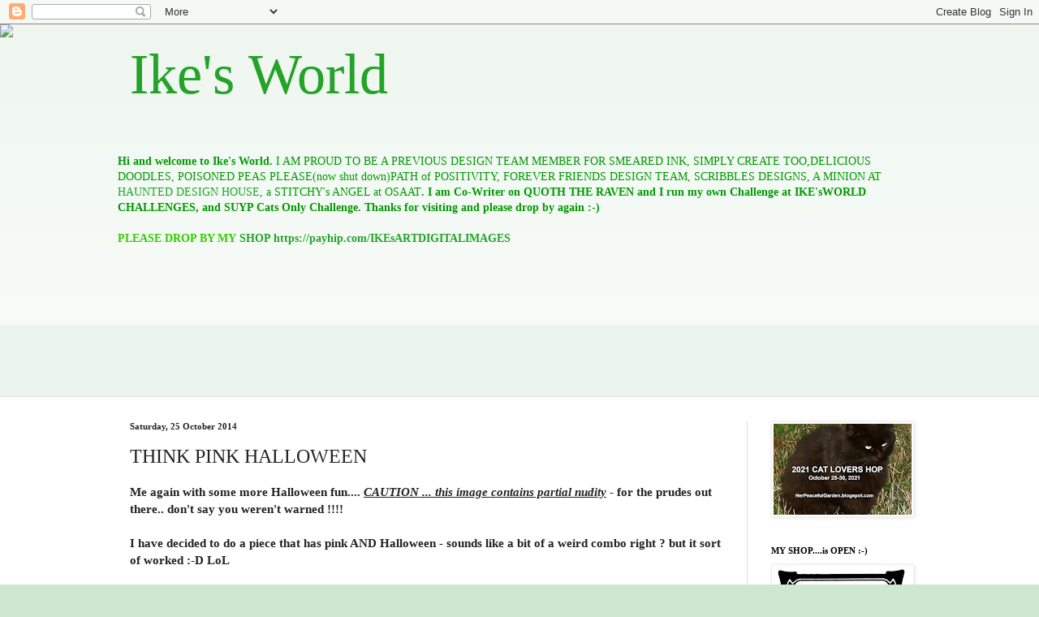

--- FILE ---
content_type: text/html; charset=UTF-8
request_url: https://suzy-ikesworld.blogspot.com/2014/10/me-again-with-some-more-halloween-fun.html
body_size: 51640
content:
<!DOCTYPE html>
<html class='v2' dir='ltr' lang='en-GB'>
<head>
<link href='https://www.blogger.com/static/v1/widgets/335934321-css_bundle_v2.css' rel='stylesheet' type='text/css'/>
<meta content='width=1100' name='viewport'/>
<meta content='text/html; charset=UTF-8' http-equiv='Content-Type'/>
<meta content='blogger' name='generator'/>
<link href='https://suzy-ikesworld.blogspot.com/favicon.ico' rel='icon' type='image/x-icon'/>
<link href='http://suzy-ikesworld.blogspot.com/2014/10/me-again-with-some-more-halloween-fun.html' rel='canonical'/>
<link rel="alternate" type="application/atom+xml" title="Ike&#39;s World - Atom" href="https://suzy-ikesworld.blogspot.com/feeds/posts/default" />
<link rel="alternate" type="application/rss+xml" title="Ike&#39;s World - RSS" href="https://suzy-ikesworld.blogspot.com/feeds/posts/default?alt=rss" />
<link rel="service.post" type="application/atom+xml" title="Ike&#39;s World - Atom" href="https://www.blogger.com/feeds/2234725964157025878/posts/default" />

<link rel="alternate" type="application/atom+xml" title="Ike&#39;s World - Atom" href="https://suzy-ikesworld.blogspot.com/feeds/4190879930854241597/comments/default" />
<!--Can't find substitution for tag [blog.ieCssRetrofitLinks]-->
<link href='https://blogger.googleusercontent.com/img/b/R29vZ2xl/AVvXsEhhlaxaXf-7_qVQeNSOSGIxEGE_h2jJaQSbRXaobxhbG6k9hwqD29SEfCWDXpUXggUNqGViW0jw48dn1l-F3eyi8r4MC_jHYw2q955BfNVmHTh9rl-cLa1FBQcMRIoxGAhVO9MadXADl036/s1600/GrannyEnchanted+109+Cat+Pack+PV.jpg' rel='image_src'/>
<meta content='http://suzy-ikesworld.blogspot.com/2014/10/me-again-with-some-more-halloween-fun.html' property='og:url'/>
<meta content='THINK PINK HALLOWEEN' property='og:title'/>
<meta content='Me again with some more Halloween fun.... CAUTION ... this image contains partial nudity  - for the prudes out there.. don&#39;t say you weren&#39;t...' property='og:description'/>
<meta content='https://blogger.googleusercontent.com/img/b/R29vZ2xl/AVvXsEhhlaxaXf-7_qVQeNSOSGIxEGE_h2jJaQSbRXaobxhbG6k9hwqD29SEfCWDXpUXggUNqGViW0jw48dn1l-F3eyi8r4MC_jHYw2q955BfNVmHTh9rl-cLa1FBQcMRIoxGAhVO9MadXADl036/w1200-h630-p-k-no-nu/GrannyEnchanted+109+Cat+Pack+PV.jpg' property='og:image'/>
<title>Ike's World: THINK PINK HALLOWEEN</title>
<style id='page-skin-1' type='text/css'><!--
/*
-----------------------------------------------
Blogger Template Style
Name:     Simple
Designer: Blogger
URL:      www.blogger.com
----------------------------------------------- */
/* Content
----------------------------------------------- */
body {
font: normal normal 14px Georgia, Utopia, 'Palatino Linotype', Palatino, serif;
color: #222222;
background: #cfe7d1 url(//themes.googleusercontent.com/image?id=1x_TqXo6-7t6y2ZiuOyQ2Bk6Zod9CTtyKYtRui0IeQJe6hVlJcQiXYG2xQGkxKvl6iZMJ) repeat fixed top center /* Credit: gaffera (https://www.istockphoto.com/googleimages.php?id=4072573&amp;platform=blogger) */;
padding: 0 0 0 0;
background-attachment: scroll;
}
html body .content-outer {
min-width: 0;
max-width: 100%;
width: 100%;
}
h2 {
font-size: 22px;
}
a:link {
text-decoration:none;
color: #23a328;
}
a:visited {
text-decoration:none;
color: #7ca18a;
}
a:hover {
text-decoration:underline;
color: #5ec25c;
}
.body-fauxcolumn-outer .fauxcolumn-inner {
background: transparent url(https://resources.blogblog.com/blogblog/data/1kt/simple/body_gradient_tile_light.png) repeat scroll top left;
_background-image: none;
}
.body-fauxcolumn-outer .cap-top {
position: absolute;
z-index: 1;
height: 400px;
width: 100%;
}
.body-fauxcolumn-outer .cap-top .cap-left {
width: 100%;
background: transparent url(https://resources.blogblog.com/blogblog/data/1kt/simple/gradients_light.png) repeat-x scroll top left;
_background-image: none;
}
.content-outer {
-moz-box-shadow: 0 0 0 rgba(0, 0, 0, .15);
-webkit-box-shadow: 0 0 0 rgba(0, 0, 0, .15);
-goog-ms-box-shadow: 0 0 0 #333333;
box-shadow: 0 0 0 rgba(0, 0, 0, .15);
margin-bottom: 1px;
}
.content-inner {
padding: 0 0;
}
.main-outer, .footer-outer {
background-color: #ffffff;
}
/* Header
----------------------------------------------- */
.header-outer {
background: rgba(0, 0, 0, 0) none repeat-x scroll 0 -400px;
_background-image: none;
}
.Header h1 {
font: normal normal 70px Georgia, Utopia, 'Palatino Linotype', Palatino, serif;
color: #23a328;
text-shadow: 0 0 0 rgba(0, 0, 0, .2);
}
.Header h1 a {
color: #23a328;
}
.Header .description {
font-size: 200%;
color: #444444;
}
.header-inner .Header .titlewrapper {
padding: 22px 30px;
}
.header-inner .Header .descriptionwrapper {
padding: 0 30px;
}
/* Tabs
----------------------------------------------- */
.tabs-inner .section:first-child {
border-top: 0 solid #dddddd;
}
.tabs-inner .section:first-child ul {
margin-top: -0;
border-top: 0 solid #dddddd;
border-left: 0 solid #dddddd;
border-right: 0 solid #dddddd;
}
.tabs-inner .widget ul {
background: rgba(0, 0, 0, 0) none repeat-x scroll 0 -800px;
_background-image: none;
border-bottom: 0 solid #dddddd;
margin-top: 0;
margin-left: -0;
margin-right: -0;
}
.tabs-inner .widget li a {
display: inline-block;
padding: .6em 1em;
font: normal normal 20px Georgia, Utopia, 'Palatino Linotype', Palatino, serif;
color: #008b0a;
border-left: 0 solid #ffffff;
border-right: 0 solid #dddddd;
}
.tabs-inner .widget li:first-child a {
border-left: none;
}
.tabs-inner .widget li.selected a, .tabs-inner .widget li a:hover {
color: #444444;
background-color: rgba(0, 0, 0, 0);
text-decoration: none;
}
/* Columns
----------------------------------------------- */
.main-outer {
border-top: 1px solid #dddddd;
}
.fauxcolumn-left-outer .fauxcolumn-inner {
border-right: 1px solid #dddddd;
}
.fauxcolumn-right-outer .fauxcolumn-inner {
border-left: 1px solid #dddddd;
}
/* Headings
----------------------------------------------- */
div.widget > h2,
div.widget h2.title {
margin: 0 0 1em 0;
font: normal bold 11px Georgia, Utopia, 'Palatino Linotype', Palatino, serif;
color: #000000;
}
/* Widgets
----------------------------------------------- */
.widget .zippy {
color: #999999;
text-shadow: 2px 2px 1px rgba(0, 0, 0, .1);
}
.widget .popular-posts ul {
list-style: none;
}
/* Posts
----------------------------------------------- */
h2.date-header {
font: normal bold 11px Georgia, Utopia, 'Palatino Linotype', Palatino, serif;
}
.date-header span {
background-color: rgba(0, 0, 0, 0);
color: #222222;
padding: inherit;
letter-spacing: inherit;
margin: inherit;
}
.main-inner {
padding-top: 30px;
padding-bottom: 30px;
}
.main-inner .column-center-inner {
padding: 0 15px;
}
.main-inner .column-center-inner .section {
margin: 0 15px;
}
.post {
margin: 0 0 25px 0;
}
h3.post-title, .comments h4 {
font: normal normal 24px Georgia, Utopia, 'Palatino Linotype', Palatino, serif;
margin: .75em 0 0;
}
.post-body {
font-size: 110%;
line-height: 1.4;
position: relative;
}
.post-body img, .post-body .tr-caption-container, .Profile img, .Image img,
.BlogList .item-thumbnail img {
padding: 2px;
background: #ffffff;
border: 1px solid #eeeeee;
-moz-box-shadow: 1px 1px 5px rgba(0, 0, 0, .1);
-webkit-box-shadow: 1px 1px 5px rgba(0, 0, 0, .1);
box-shadow: 1px 1px 5px rgba(0, 0, 0, .1);
}
.post-body img, .post-body .tr-caption-container {
padding: 5px;
}
.post-body .tr-caption-container {
color: #222222;
}
.post-body .tr-caption-container img {
padding: 0;
background: transparent;
border: none;
-moz-box-shadow: 0 0 0 rgba(0, 0, 0, .1);
-webkit-box-shadow: 0 0 0 rgba(0, 0, 0, .1);
box-shadow: 0 0 0 rgba(0, 0, 0, .1);
}
.post-header {
margin: 0 0 1.5em;
line-height: 1.6;
font-size: 90%;
}
.post-footer {
margin: 20px -2px 0;
padding: 5px 10px;
color: #666666;
background-color: #f9f9f9;
border-bottom: 1px solid #eeeeee;
line-height: 1.6;
font-size: 90%;
}
#comments .comment-author {
padding-top: 1.5em;
border-top: 1px solid #dddddd;
background-position: 0 1.5em;
}
#comments .comment-author:first-child {
padding-top: 0;
border-top: none;
}
.avatar-image-container {
margin: .2em 0 0;
}
#comments .avatar-image-container img {
border: 1px solid #eeeeee;
}
/* Comments
----------------------------------------------- */
.comments .comments-content .icon.blog-author {
background-repeat: no-repeat;
background-image: url([data-uri]);
}
.comments .comments-content .loadmore a {
border-top: 1px solid #999999;
border-bottom: 1px solid #999999;
}
.comments .comment-thread.inline-thread {
background-color: #f9f9f9;
}
.comments .continue {
border-top: 2px solid #999999;
}
/* Accents
---------------------------------------------- */
.section-columns td.columns-cell {
border-left: 1px solid #dddddd;
}
.blog-pager {
background: transparent none no-repeat scroll top center;
}
.blog-pager-older-link, .home-link,
.blog-pager-newer-link {
background-color: #ffffff;
padding: 5px;
}
.footer-outer {
border-top: 0 dashed #bbbbbb;
}
/* Mobile
----------------------------------------------- */
body.mobile  {
background-size: auto;
}
.mobile .body-fauxcolumn-outer {
background: transparent none repeat scroll top left;
}
.mobile .body-fauxcolumn-outer .cap-top {
background-size: 100% auto;
}
.mobile .content-outer {
-webkit-box-shadow: 0 0 3px rgba(0, 0, 0, .15);
box-shadow: 0 0 3px rgba(0, 0, 0, .15);
}
.mobile .tabs-inner .widget ul {
margin-left: 0;
margin-right: 0;
}
.mobile .post {
margin: 0;
}
.mobile .main-inner .column-center-inner .section {
margin: 0;
}
.mobile .date-header span {
padding: 0.1em 10px;
margin: 0 -10px;
}
.mobile h3.post-title {
margin: 0;
}
.mobile .blog-pager {
background: transparent none no-repeat scroll top center;
}
.mobile .footer-outer {
border-top: none;
}
.mobile .main-inner, .mobile .footer-inner {
background-color: #ffffff;
}
.mobile-index-contents {
color: #222222;
}
.mobile-link-button {
background-color: #23a328;
}
.mobile-link-button a:link, .mobile-link-button a:visited {
color: #ffffff;
}
.mobile .tabs-inner .section:first-child {
border-top: none;
}
.mobile .tabs-inner .PageList .widget-content {
background-color: rgba(0, 0, 0, 0);
color: #444444;
border-top: 0 solid #dddddd;
border-bottom: 0 solid #dddddd;
}
.mobile .tabs-inner .PageList .widget-content .pagelist-arrow {
border-left: 1px solid #dddddd;
}

--></style>
<style id='template-skin-1' type='text/css'><!--
body {
min-width: 1020px;
}
.content-outer, .content-fauxcolumn-outer, .region-inner {
min-width: 1020px;
max-width: 1020px;
_width: 1020px;
}
.main-inner .columns {
padding-left: 0px;
padding-right: 230px;
}
.main-inner .fauxcolumn-center-outer {
left: 0px;
right: 230px;
/* IE6 does not respect left and right together */
_width: expression(this.parentNode.offsetWidth -
parseInt("0px") -
parseInt("230px") + 'px');
}
.main-inner .fauxcolumn-left-outer {
width: 0px;
}
.main-inner .fauxcolumn-right-outer {
width: 230px;
}
.main-inner .column-left-outer {
width: 0px;
right: 100%;
margin-left: -0px;
}
.main-inner .column-right-outer {
width: 230px;
margin-right: -230px;
}
#layout {
min-width: 0;
}
#layout .content-outer {
min-width: 0;
width: 800px;
}
#layout .region-inner {
min-width: 0;
width: auto;
}
body#layout div.add_widget {
padding: 8px;
}
body#layout div.add_widget a {
margin-left: 32px;
}
--></style>
<style>
    body {background-image:url(\/\/themes.googleusercontent.com\/image?id=1x_TqXo6-7t6y2ZiuOyQ2Bk6Zod9CTtyKYtRui0IeQJe6hVlJcQiXYG2xQGkxKvl6iZMJ);}
    
@media (max-width: 200px) { body {background-image:url(\/\/themes.googleusercontent.com\/image?id=1x_TqXo6-7t6y2ZiuOyQ2Bk6Zod9CTtyKYtRui0IeQJe6hVlJcQiXYG2xQGkxKvl6iZMJ&options=w200);}}
@media (max-width: 400px) and (min-width: 201px) { body {background-image:url(\/\/themes.googleusercontent.com\/image?id=1x_TqXo6-7t6y2ZiuOyQ2Bk6Zod9CTtyKYtRui0IeQJe6hVlJcQiXYG2xQGkxKvl6iZMJ&options=w400);}}
@media (max-width: 800px) and (min-width: 401px) { body {background-image:url(\/\/themes.googleusercontent.com\/image?id=1x_TqXo6-7t6y2ZiuOyQ2Bk6Zod9CTtyKYtRui0IeQJe6hVlJcQiXYG2xQGkxKvl6iZMJ&options=w800);}}
@media (max-width: 1200px) and (min-width: 801px) { body {background-image:url(\/\/themes.googleusercontent.com\/image?id=1x_TqXo6-7t6y2ZiuOyQ2Bk6Zod9CTtyKYtRui0IeQJe6hVlJcQiXYG2xQGkxKvl6iZMJ&options=w1200);}}
/* Last tag covers anything over one higher than the previous max-size cap. */
@media (min-width: 1201px) { body {background-image:url(\/\/themes.googleusercontent.com\/image?id=1x_TqXo6-7t6y2ZiuOyQ2Bk6Zod9CTtyKYtRui0IeQJe6hVlJcQiXYG2xQGkxKvl6iZMJ&options=w1600);}}
  </style>
<link href='https://www.blogger.com/dyn-css/authorization.css?targetBlogID=2234725964157025878&amp;zx=352778d5-b019-4af2-b0c6-165fa69e0804' media='none' onload='if(media!=&#39;all&#39;)media=&#39;all&#39;' rel='stylesheet'/><noscript><link href='https://www.blogger.com/dyn-css/authorization.css?targetBlogID=2234725964157025878&amp;zx=352778d5-b019-4af2-b0c6-165fa69e0804' rel='stylesheet'/></noscript>
<meta name='google-adsense-platform-account' content='ca-host-pub-1556223355139109'/>
<meta name='google-adsense-platform-domain' content='blogspot.com'/>

</head>
<body class='loading variant-wide'>
<div class='navbar section' id='navbar' name='Navbar'><div class='widget Navbar' data-version='1' id='Navbar1'><script type="text/javascript">
    function setAttributeOnload(object, attribute, val) {
      if(window.addEventListener) {
        window.addEventListener('load',
          function(){ object[attribute] = val; }, false);
      } else {
        window.attachEvent('onload', function(){ object[attribute] = val; });
      }
    }
  </script>
<div id="navbar-iframe-container"></div>
<script type="text/javascript" src="https://apis.google.com/js/platform.js"></script>
<script type="text/javascript">
      gapi.load("gapi.iframes:gapi.iframes.style.bubble", function() {
        if (gapi.iframes && gapi.iframes.getContext) {
          gapi.iframes.getContext().openChild({
              url: 'https://www.blogger.com/navbar/2234725964157025878?po\x3d4190879930854241597\x26origin\x3dhttps://suzy-ikesworld.blogspot.com',
              where: document.getElementById("navbar-iframe-container"),
              id: "navbar-iframe"
          });
        }
      });
    </script><script type="text/javascript">
(function() {
var script = document.createElement('script');
script.type = 'text/javascript';
script.src = '//pagead2.googlesyndication.com/pagead/js/google_top_exp.js';
var head = document.getElementsByTagName('head')[0];
if (head) {
head.appendChild(script);
}})();
</script>
</div></div>
<div class='body-fauxcolumns'>
<div class='fauxcolumn-outer body-fauxcolumn-outer'>
<div class='cap-top'>
<div class='cap-left'></div>
<div class='cap-right'></div>
</div>
<div class='fauxborder-left'>
<div class='fauxborder-right'></div>
<div class='fauxcolumn-inner'>
</div>
</div>
<div class='cap-bottom'>
<div class='cap-left'></div>
<div class='cap-right'></div>
</div>
</div>
</div>
<div class='content'>
<div class='content-fauxcolumns'>
<div class='fauxcolumn-outer content-fauxcolumn-outer'>
<div class='cap-top'>
<div class='cap-left'></div>
<div class='cap-right'></div>
</div>
<div class='fauxborder-left'>
<div class='fauxborder-right'></div>
<div class='fauxcolumn-inner'>
</div>
</div>
<div class='cap-bottom'>
<div class='cap-left'></div>
<div class='cap-right'></div>
</div>
</div>
</div>
<div class='content-outer'>
<div class='content-cap-top cap-top'>
<div class='cap-left'></div>
<div class='cap-right'></div>
</div>
<div class='fauxborder-left content-fauxborder-left'>
<div class='fauxborder-right content-fauxborder-right'></div>
<div class='content-inner'>
<header>
<div class='header-outer'>
<div class='header-cap-top cap-top'>
<div class='cap-left'></div>
<div class='cap-right'></div>
</div>
<div class='fauxborder-left header-fauxborder-left'>
<div class='fauxborder-right header-fauxborder-right'></div>
<div class='region-inner header-inner'>
<div class='header section' id='header' name='Header'><div class='widget Header' data-version='1' id='Header1'>
<div id='header-inner'>
<div class='titlewrapper'>
<h1 class='title'>
<a href='https://suzy-ikesworld.blogspot.com/'>
Ike's World
</a>
</h1>
</div>
<div class='descriptionwrapper'>
<p class='description'><span>
</span></p>
</div>
</div>
</div></div>
</div>
</div>
<div class='header-cap-bottom cap-bottom'>
<div class='cap-left'></div>
<div class='cap-right'></div>
</div>
</div>
</header>
<div class='tabs-outer'>
<div class='tabs-cap-top cap-top'>
<div class='cap-left'></div>
<div class='cap-right'></div>
</div>
<div class='fauxborder-left tabs-fauxborder-left'>
<div class='fauxborder-right tabs-fauxborder-right'></div>
<div class='region-inner tabs-inner'>
<div class='tabs section' id='crosscol' name='Cross-column'><div class='widget Text' data-version='1' id='Text1'>
<h2 class='title'>WELCOME</h2>
<div class='widget-content'>
<span =""  style="color:#009900;"><b>Hi and welcome to Ike's World.  <span style="font-weight: normal;">I AM PROUD TO BE A PREVIOUS DESIGN TEAM MEMBER FOR SMEARED INK, SIMPLY CREATE TOO,DELICIOUS DOODLES, POISONED PEAS PLEASE(now shut down)PATH of POSITIVITY, FOREVER FRIENDS DESIGN TEAM, SCRIBBLES DESIGNS,  <span>A MINION AT </span><span><a href="http://haunteddesignhouse.blogspot.com/">HAUNTED DESIGN HOUSE</a>, a STITCHY's ANGEL at OSAAT</span></span><span =""  style="font-size:100%;">. I am Co-Writer on QUOTH THE RAVEN and I run my own Challenge at IKE'sWORLD CHALLENGES, and SUYP Cats Only Challenge. </span><span =""  style="font-size:100%;">Thanks for visiting and please drop by again :-)</span></b></span><div style="font-weight: normal;"><br /><span style="font-weight: normal;color:#33cc00;"><strong><span>PLEASE DROP BY MY</span></strong> <strong><a href="https://ikesart.blogspot.com/ ">SHOP https://payhip.com/IKEsARTDIGITALIMAGES</a></strong></span></div>
</div>
<div class='clear'></div>
</div></div>
<div class='tabs section' id='crosscol-overflow' name='Cross-Column 2'><div class='widget Followers' data-version='1' id='Followers1'>
<h2 class='title'>Followers</h2>
<div class='widget-content'>
<div id='Followers1-wrapper'>
<div style='margin-right:2px;'>
<div><script type="text/javascript" src="https://apis.google.com/js/platform.js"></script>
<div id="followers-iframe-container"></div>
<script type="text/javascript">
    window.followersIframe = null;
    function followersIframeOpen(url) {
      gapi.load("gapi.iframes", function() {
        if (gapi.iframes && gapi.iframes.getContext) {
          window.followersIframe = gapi.iframes.getContext().openChild({
            url: url,
            where: document.getElementById("followers-iframe-container"),
            messageHandlersFilter: gapi.iframes.CROSS_ORIGIN_IFRAMES_FILTER,
            messageHandlers: {
              '_ready': function(obj) {
                window.followersIframe.getIframeEl().height = obj.height;
              },
              'reset': function() {
                window.followersIframe.close();
                followersIframeOpen("https://www.blogger.com/followers/frame/2234725964157025878?colors\x3dCgt0cmFuc3BhcmVudBILdHJhbnNwYXJlbnQaByMyMjIyMjIiByMyM2EzMjgqByNmZmZmZmYyByMwMDAwMDA6ByMyMjIyMjJCByMyM2EzMjhKByM5OTk5OTlSByMyM2EzMjhaC3RyYW5zcGFyZW50\x26pageSize\x3d21\x26hl\x3den-GB\x26origin\x3dhttps://suzy-ikesworld.blogspot.com");
              },
              'open': function(url) {
                window.followersIframe.close();
                followersIframeOpen(url);
              }
            }
          });
        }
      });
    }
    followersIframeOpen("https://www.blogger.com/followers/frame/2234725964157025878?colors\x3dCgt0cmFuc3BhcmVudBILdHJhbnNwYXJlbnQaByMyMjIyMjIiByMyM2EzMjgqByNmZmZmZmYyByMwMDAwMDA6ByMyMjIyMjJCByMyM2EzMjhKByM5OTk5OTlSByMyM2EzMjhaC3RyYW5zcGFyZW50\x26pageSize\x3d21\x26hl\x3den-GB\x26origin\x3dhttps://suzy-ikesworld.blogspot.com");
  </script></div>
</div>
</div>
<div class='clear'></div>
</div>
</div></div>
</div>
</div>
<div class='tabs-cap-bottom cap-bottom'>
<div class='cap-left'></div>
<div class='cap-right'></div>
</div>
</div>
<div class='main-outer'>
<div class='main-cap-top cap-top'>
<div class='cap-left'></div>
<div class='cap-right'></div>
</div>
<div class='fauxborder-left main-fauxborder-left'>
<div class='fauxborder-right main-fauxborder-right'></div>
<div class='region-inner main-inner'>
<div class='columns fauxcolumns'>
<div class='fauxcolumn-outer fauxcolumn-center-outer'>
<div class='cap-top'>
<div class='cap-left'></div>
<div class='cap-right'></div>
</div>
<div class='fauxborder-left'>
<div class='fauxborder-right'></div>
<div class='fauxcolumn-inner'>
</div>
</div>
<div class='cap-bottom'>
<div class='cap-left'></div>
<div class='cap-right'></div>
</div>
</div>
<div class='fauxcolumn-outer fauxcolumn-left-outer'>
<div class='cap-top'>
<div class='cap-left'></div>
<div class='cap-right'></div>
</div>
<div class='fauxborder-left'>
<div class='fauxborder-right'></div>
<div class='fauxcolumn-inner'>
</div>
</div>
<div class='cap-bottom'>
<div class='cap-left'></div>
<div class='cap-right'></div>
</div>
</div>
<div class='fauxcolumn-outer fauxcolumn-right-outer'>
<div class='cap-top'>
<div class='cap-left'></div>
<div class='cap-right'></div>
</div>
<div class='fauxborder-left'>
<div class='fauxborder-right'></div>
<div class='fauxcolumn-inner'>
</div>
</div>
<div class='cap-bottom'>
<div class='cap-left'></div>
<div class='cap-right'></div>
</div>
</div>
<!-- corrects IE6 width calculation -->
<div class='columns-inner'>
<div class='column-center-outer'>
<div class='column-center-inner'>
<div class='main section' id='main' name='Main'><div class='widget Blog' data-version='1' id='Blog1'>
<div class='blog-posts hfeed'>

          <div class="date-outer">
        
<h2 class='date-header'><span>Saturday, 25 October 2014</span></h2>

          <div class="date-posts">
        
<div class='post-outer'>
<div class='post hentry uncustomized-post-template' itemprop='blogPost' itemscope='itemscope' itemtype='http://schema.org/BlogPosting'>
<meta content='https://blogger.googleusercontent.com/img/b/R29vZ2xl/AVvXsEhhlaxaXf-7_qVQeNSOSGIxEGE_h2jJaQSbRXaobxhbG6k9hwqD29SEfCWDXpUXggUNqGViW0jw48dn1l-F3eyi8r4MC_jHYw2q955BfNVmHTh9rl-cLa1FBQcMRIoxGAhVO9MadXADl036/s1600/GrannyEnchanted+109+Cat+Pack+PV.jpg' itemprop='image_url'/>
<meta content='2234725964157025878' itemprop='blogId'/>
<meta content='4190879930854241597' itemprop='postId'/>
<a name='4190879930854241597'></a>
<h3 class='post-title entry-title' itemprop='name'>
THINK PINK HALLOWEEN
</h3>
<div class='post-header'>
<div class='post-header-line-1'></div>
</div>
<div class='post-body entry-content' id='post-body-4190879930854241597' itemprop='description articleBody'>
<span style="font-family: Georgia, Times New Roman, serif;"><b>Me again with some more Halloween fun.... </b><u><b><i>CAUTION ... this image contains partial nudity</i></b></u><b> - for the prudes out there.. don't say you weren't warned !!!!</b></span><br />
<span style="font-family: Georgia, Times New Roman, serif;"><b><br /></b></span>
<span style="font-family: Georgia, Times New Roman, serif;"><b>I have decided to do a piece that has pink AND Halloween - sounds like a bit of a weird combo right ? but it sort of worked :-D LoL</b></span><br />
<span style="font-family: Georgia, Times New Roman, serif;"><b><br /></b></span>
<span style="font-family: Georgia, Times New Roman, serif;"><b>I got a fab freebie set the other day from <span style="color: #3d85c6;">GRANNY ENCHANTED (Cat 109 Pack)</span> .... it's a Halloween pack and it has PINK right ??!!!!&nbsp;</b></span><br />
<span style="font-family: Georgia, Times New Roman, serif;"><b><br /></b></span>
<br />
<div class="separator" style="clear: both; text-align: center;">
<a href="https://blogger.googleusercontent.com/img/b/R29vZ2xl/AVvXsEhhlaxaXf-7_qVQeNSOSGIxEGE_h2jJaQSbRXaobxhbG6k9hwqD29SEfCWDXpUXggUNqGViW0jw48dn1l-F3eyi8r4MC_jHYw2q955BfNVmHTh9rl-cLa1FBQcMRIoxGAhVO9MadXADl036/s1600/GrannyEnchanted+109+Cat+Pack+PV.jpg" imageanchor="1" style="margin-left: 1em; margin-right: 1em;"><img border="0" height="320" src="https://blogger.googleusercontent.com/img/b/R29vZ2xl/AVvXsEhhlaxaXf-7_qVQeNSOSGIxEGE_h2jJaQSbRXaobxhbG6k9hwqD29SEfCWDXpUXggUNqGViW0jw48dn1l-F3eyi8r4MC_jHYw2q955BfNVmHTh9rl-cLa1FBQcMRIoxGAhVO9MadXADl036/s1600/GrannyEnchanted+109+Cat+Pack+PV.jpg" width="320" /></a></div>
<div class="separator" style="clear: both; text-align: center;">
<br /></div>
<div class="separator" style="clear: both; text-align: left;">
<span style="font-family: Georgia, Times New Roman, serif;"><b>So - I used the pink and purple backgrounds and the cute little, shocked looking puss cats plus the Alphabet.</b></span></div>
<div class="separator" style="clear: both; text-align: left;">
<span style="font-family: Georgia, Times New Roman, serif;"><b><br /></b></span></div>
<div class="separator" style="clear: both; text-align: left;">
<span style="font-family: Georgia, Times New Roman, serif;"><b>The funny Pumpkin was a freebie recently from <a href="http://limitedrunsstamps.blogspot.gr/"><span style="color: #e69138;">LIMITED RUNS</span></a>.</b></span></div>
<div class="separator" style="clear: both; text-align: left;">
<span style="font-family: Georgia, Times New Roman, serif;"><b><br /></b></span></div>
<div class="separator" style="clear: both; text-align: left;">
<span style="font-family: Georgia, Times New Roman, serif;"><b>The main image is called&nbsp;</b></span><b style="font-family: Georgia, 'Times New Roman', serif;">"Trick or Treat" an IKEsART image available from <a href="http://stitchybearstamps.com/shop/index.php?main_page=product_info&amp;cPath=11_21&amp;products_id=2767"><span style="color: #f1c232;">STITCHYBEAR STAMPS</span></a>, and I coloured her with watercolours. Then I scanned her into my computer to put her with the digital GE pack. Coooooool :-)</b></div>
<div class="separator" style="clear: both; text-align: left;">
<b style="font-family: Georgia, 'Times New Roman', serif;"><br /></b></div>
<div class="separator" style="clear: both; text-align: left;">
<b style="font-family: Georgia, 'Times New Roman', serif;">Anyways - this should be far enough down now so she doesn't pop out unwantedly into anyone's face LoL</b></div>
<div class="separator" style="clear: both; text-align: left;">
<b style="font-family: Georgia, 'Times New Roman', serif;"><br /></b></div>
<div class="separator" style="clear: both; text-align: center;">
<a href="https://blogger.googleusercontent.com/img/b/R29vZ2xl/AVvXsEhC2ldbVu-jEMolQVKP715OBoLvqGpV87bikGDtL4nP7VClZi9_Q6TXpOsbdg3-VlinAPIORHCDe2tgOJJlvffLunRRBD5-KQuBjx70WLOBdTgA7iaUYSynVYVIIJPFpRdWZPuBS37FYZps/s1600/Snarky+Pink+Hallo.jpg" imageanchor="1" style="margin-left: 1em; margin-right: 1em;"><img border="0" height="640" src="https://blogger.googleusercontent.com/img/b/R29vZ2xl/AVvXsEhC2ldbVu-jEMolQVKP715OBoLvqGpV87bikGDtL4nP7VClZi9_Q6TXpOsbdg3-VlinAPIORHCDe2tgOJJlvffLunRRBD5-KQuBjx70WLOBdTgA7iaUYSynVYVIIJPFpRdWZPuBS37FYZps/s1600/Snarky+Pink+Hallo.jpg" width="414" /></a></div>
<div class="separator" style="clear: both; text-align: center;">
<br /></div>
<div class="separator" style="clear: both; text-align: left;">
<span style="font-family: Georgia, Times New Roman, serif;"><b>So - there you have it. Alternative Halloween in the <span style="color: magenta;">THINK PINK</span> mode. :-D&nbsp;</b></span></div>
<div class="separator" style="clear: both; text-align: left;">
<span style="font-family: Georgia, Times New Roman, serif;"><b><br /></b></span></div>
<div class="separator" style="clear: both; text-align: left;">
<span style="font-family: Georgia, Times New Roman, serif;"><b><br /></b></span></div>
<div class="separator" style="clear: both; text-align: left;">
<span style="font-family: Georgia, Times New Roman, serif;"><b>Challenges I am entering:</b></span></div>
<div class="separator" style="clear: both; text-align: left;">
<span style="font-family: Georgia, Times New Roman, serif;"><b><br /></b></span></div>
<div class="separator" style="clear: both; text-align: left;">
<span style="font-family: Georgia, Times New Roman, serif;"><b><a href="http://snarkystampers.blogspot.gr/2014/10/soss-challenge-19-h-is-for-hopeful.html">Sisterhood of Snarky Stampers Challenge #19</a> - H is for Hopeful Halloween</b></span></div>
<div class="separator" style="clear: both; text-align: left;">
<span style="font-family: Georgia, Times New Roman, serif;"><b><a href="http://open-mindedcraftingfun.blogspot.gr/2014/10/challenge-22-halloween-or-dressing-up.html">Open Minded Crafting Challenge #22</a> - Halloween or Dressing Up (or down in my case LoL )</b></span></div>
<div class="separator" style="clear: both; text-align: center;">
<b style="font-family: Georgia, 'Times New Roman', serif;"><br /></b></div>
<div style='clear: both;'></div>
</div>
<div class='post-footer'>
<div class='post-footer-line post-footer-line-1'>
<span class='post-author vcard'>
Posted by
<span class='fn' itemprop='author' itemscope='itemscope' itemtype='http://schema.org/Person'>
<meta content='https://www.blogger.com/profile/14103054252736147450' itemprop='url'/>
<a class='g-profile' href='https://www.blogger.com/profile/14103054252736147450' rel='author' title='author profile'>
<span itemprop='name'>ike</span>
</a>
</span>
</span>
<span class='post-timestamp'>
at
<meta content='http://suzy-ikesworld.blogspot.com/2014/10/me-again-with-some-more-halloween-fun.html' itemprop='url'/>
<a class='timestamp-link' href='https://suzy-ikesworld.blogspot.com/2014/10/me-again-with-some-more-halloween-fun.html' rel='bookmark' title='permanent link'><abbr class='published' itemprop='datePublished' title='2014-10-25T13:25:00+03:00'>13:25</abbr></a>
</span>
<span class='post-comment-link'>
</span>
<span class='post-icons'>
<span class='item-control blog-admin pid-1419947357'>
<a href='https://www.blogger.com/post-edit.g?blogID=2234725964157025878&postID=4190879930854241597&from=pencil' title='Edit Post'>
<img alt='' class='icon-action' height='18' src='https://resources.blogblog.com/img/icon18_edit_allbkg.gif' width='18'/>
</a>
</span>
</span>
<div class='post-share-buttons goog-inline-block'>
<a class='goog-inline-block share-button sb-email' href='https://www.blogger.com/share-post.g?blogID=2234725964157025878&postID=4190879930854241597&target=email' target='_blank' title='Email This'><span class='share-button-link-text'>Email This</span></a><a class='goog-inline-block share-button sb-blog' href='https://www.blogger.com/share-post.g?blogID=2234725964157025878&postID=4190879930854241597&target=blog' onclick='window.open(this.href, "_blank", "height=270,width=475"); return false;' target='_blank' title='BlogThis!'><span class='share-button-link-text'>BlogThis!</span></a><a class='goog-inline-block share-button sb-twitter' href='https://www.blogger.com/share-post.g?blogID=2234725964157025878&postID=4190879930854241597&target=twitter' target='_blank' title='Share to X'><span class='share-button-link-text'>Share to X</span></a><a class='goog-inline-block share-button sb-facebook' href='https://www.blogger.com/share-post.g?blogID=2234725964157025878&postID=4190879930854241597&target=facebook' onclick='window.open(this.href, "_blank", "height=430,width=640"); return false;' target='_blank' title='Share to Facebook'><span class='share-button-link-text'>Share to Facebook</span></a><a class='goog-inline-block share-button sb-pinterest' href='https://www.blogger.com/share-post.g?blogID=2234725964157025878&postID=4190879930854241597&target=pinterest' target='_blank' title='Share to Pinterest'><span class='share-button-link-text'>Share to Pinterest</span></a>
</div>
</div>
<div class='post-footer-line post-footer-line-2'>
<span class='post-labels'>
Labels:
<a href='https://suzy-ikesworld.blogspot.com/search/label/Granny%20Enchanted%20Cat%20109' rel='tag'>Granny Enchanted Cat 109</a>,
<a href='https://suzy-ikesworld.blogspot.com/search/label/Ikesart' rel='tag'>Ikesart</a>,
<a href='https://suzy-ikesworld.blogspot.com/search/label/Limited%20Runs' rel='tag'>Limited Runs</a>,
<a href='https://suzy-ikesworld.blogspot.com/search/label/Stitchybear%20Stamps' rel='tag'>Stitchybear Stamps</a>,
<a href='https://suzy-ikesworld.blogspot.com/search/label/Trick%20or%20Treat' rel='tag'>Trick or Treat</a>
</span>
</div>
<div class='post-footer-line post-footer-line-3'>
<span class='post-location'>
</span>
</div>
</div>
</div>
<div class='comments' id='comments'>
<a name='comments'></a>
<h4>17 comments:</h4>
<div class='comments-content'>
<script async='async' src='' type='text/javascript'></script>
<script type='text/javascript'>
    (function() {
      var items = null;
      var msgs = null;
      var config = {};

// <![CDATA[
      var cursor = null;
      if (items && items.length > 0) {
        cursor = parseInt(items[items.length - 1].timestamp) + 1;
      }

      var bodyFromEntry = function(entry) {
        var text = (entry &&
                    ((entry.content && entry.content.$t) ||
                     (entry.summary && entry.summary.$t))) ||
            '';
        if (entry && entry.gd$extendedProperty) {
          for (var k in entry.gd$extendedProperty) {
            if (entry.gd$extendedProperty[k].name == 'blogger.contentRemoved') {
              return '<span class="deleted-comment">' + text + '</span>';
            }
          }
        }
        return text;
      }

      var parse = function(data) {
        cursor = null;
        var comments = [];
        if (data && data.feed && data.feed.entry) {
          for (var i = 0, entry; entry = data.feed.entry[i]; i++) {
            var comment = {};
            // comment ID, parsed out of the original id format
            var id = /blog-(\d+).post-(\d+)/.exec(entry.id.$t);
            comment.id = id ? id[2] : null;
            comment.body = bodyFromEntry(entry);
            comment.timestamp = Date.parse(entry.published.$t) + '';
            if (entry.author && entry.author.constructor === Array) {
              var auth = entry.author[0];
              if (auth) {
                comment.author = {
                  name: (auth.name ? auth.name.$t : undefined),
                  profileUrl: (auth.uri ? auth.uri.$t : undefined),
                  avatarUrl: (auth.gd$image ? auth.gd$image.src : undefined)
                };
              }
            }
            if (entry.link) {
              if (entry.link[2]) {
                comment.link = comment.permalink = entry.link[2].href;
              }
              if (entry.link[3]) {
                var pid = /.*comments\/default\/(\d+)\?.*/.exec(entry.link[3].href);
                if (pid && pid[1]) {
                  comment.parentId = pid[1];
                }
              }
            }
            comment.deleteclass = 'item-control blog-admin';
            if (entry.gd$extendedProperty) {
              for (var k in entry.gd$extendedProperty) {
                if (entry.gd$extendedProperty[k].name == 'blogger.itemClass') {
                  comment.deleteclass += ' ' + entry.gd$extendedProperty[k].value;
                } else if (entry.gd$extendedProperty[k].name == 'blogger.displayTime') {
                  comment.displayTime = entry.gd$extendedProperty[k].value;
                }
              }
            }
            comments.push(comment);
          }
        }
        return comments;
      };

      var paginator = function(callback) {
        if (hasMore()) {
          var url = config.feed + '?alt=json&v=2&orderby=published&reverse=false&max-results=50';
          if (cursor) {
            url += '&published-min=' + new Date(cursor).toISOString();
          }
          window.bloggercomments = function(data) {
            var parsed = parse(data);
            cursor = parsed.length < 50 ? null
                : parseInt(parsed[parsed.length - 1].timestamp) + 1
            callback(parsed);
            window.bloggercomments = null;
          }
          url += '&callback=bloggercomments';
          var script = document.createElement('script');
          script.type = 'text/javascript';
          script.src = url;
          document.getElementsByTagName('head')[0].appendChild(script);
        }
      };
      var hasMore = function() {
        return !!cursor;
      };
      var getMeta = function(key, comment) {
        if ('iswriter' == key) {
          var matches = !!comment.author
              && comment.author.name == config.authorName
              && comment.author.profileUrl == config.authorUrl;
          return matches ? 'true' : '';
        } else if ('deletelink' == key) {
          return config.baseUri + '/comment/delete/'
               + config.blogId + '/' + comment.id;
        } else if ('deleteclass' == key) {
          return comment.deleteclass;
        }
        return '';
      };

      var replybox = null;
      var replyUrlParts = null;
      var replyParent = undefined;

      var onReply = function(commentId, domId) {
        if (replybox == null) {
          // lazily cache replybox, and adjust to suit this style:
          replybox = document.getElementById('comment-editor');
          if (replybox != null) {
            replybox.height = '250px';
            replybox.style.display = 'block';
            replyUrlParts = replybox.src.split('#');
          }
        }
        if (replybox && (commentId !== replyParent)) {
          replybox.src = '';
          document.getElementById(domId).insertBefore(replybox, null);
          replybox.src = replyUrlParts[0]
              + (commentId ? '&parentID=' + commentId : '')
              + '#' + replyUrlParts[1];
          replyParent = commentId;
        }
      };

      var hash = (window.location.hash || '#').substring(1);
      var startThread, targetComment;
      if (/^comment-form_/.test(hash)) {
        startThread = hash.substring('comment-form_'.length);
      } else if (/^c[0-9]+$/.test(hash)) {
        targetComment = hash.substring(1);
      }

      // Configure commenting API:
      var configJso = {
        'maxDepth': config.maxThreadDepth
      };
      var provider = {
        'id': config.postId,
        'data': items,
        'loadNext': paginator,
        'hasMore': hasMore,
        'getMeta': getMeta,
        'onReply': onReply,
        'rendered': true,
        'initComment': targetComment,
        'initReplyThread': startThread,
        'config': configJso,
        'messages': msgs
      };

      var render = function() {
        if (window.goog && window.goog.comments) {
          var holder = document.getElementById('comment-holder');
          window.goog.comments.render(holder, provider);
        }
      };

      // render now, or queue to render when library loads:
      if (window.goog && window.goog.comments) {
        render();
      } else {
        window.goog = window.goog || {};
        window.goog.comments = window.goog.comments || {};
        window.goog.comments.loadQueue = window.goog.comments.loadQueue || [];
        window.goog.comments.loadQueue.push(render);
      }
    })();
// ]]>
  </script>
<div id='comment-holder'>
<div class="comment-thread toplevel-thread"><ol id="top-ra"><li class="comment" id="c3774987146509772825"><div class="avatar-image-container"><img src="//3.bp.blogspot.com/-3m_dVXP_b9k/ZxDxZ2V5l9I/AAAAAAAAyr0/-jZ8pV_RjoADzmHTQmOO-et-GaZYGYgewCK4BGAYYCw/s35/y%252520birthday%252520dinner%252520on%252520the%25252027th.jpeg" alt=""/></div><div class="comment-block"><div class="comment-header"><cite class="user"><a href="https://www.blogger.com/profile/04168165580802507710" rel="nofollow">As.I.Do.Rodos.</a></cite><span class="icon user "></span><span class="datetime secondary-text"><a rel="nofollow" href="https://suzy-ikesworld.blogspot.com/2014/10/me-again-with-some-more-halloween-fun.html?showComment=1414235990106#c3774987146509772825">25 October 2014 at 14:19</a></span></div><p class="comment-content">Oh La La fabulous creation Ginny x</p><span class="comment-actions secondary-text"><a class="comment-reply" target="_self" data-comment-id="3774987146509772825">Reply</a><span class="item-control blog-admin blog-admin pid-2049360469"><a target="_self" href="https://www.blogger.com/comment/delete/2234725964157025878/3774987146509772825">Delete</a></span></span></div><div class="comment-replies"><div id="c3774987146509772825-rt" class="comment-thread inline-thread hidden"><span class="thread-toggle thread-expanded"><span class="thread-arrow"></span><span class="thread-count"><a target="_self">Replies</a></span></span><ol id="c3774987146509772825-ra" class="thread-chrome thread-expanded"><div></div><div id="c3774987146509772825-continue" class="continue"><a class="comment-reply" target="_self" data-comment-id="3774987146509772825">Reply</a></div></ol></div></div><div class="comment-replybox-single" id="c3774987146509772825-ce"></div></li><li class="comment" id="c9034778139964193815"><div class="avatar-image-container"><img src="//2.bp.blogspot.com/-fK2eP-eher4/ZbPCbdPHkdI/AAAAAAAAk0g/vJyh1AniZbg7ZcibbF50aGpdV4RS_wlUACK4BGAYYCw/s35/27FC96B2-CEDB-477D-ADEC-807BA55CCE07.jpeg" alt=""/></div><div class="comment-block"><div class="comment-header"><cite class="user"><a href="https://www.blogger.com/profile/12174058971522723860" rel="nofollow">Sarn</a></cite><span class="icon user "></span><span class="datetime secondary-text"><a rel="nofollow" href="https://suzy-ikesworld.blogspot.com/2014/10/me-again-with-some-more-halloween-fun.html?showComment=1414236289469#c9034778139964193815">25 October 2014 at 14:24</a></span></div><p class="comment-content">Most interesting Halloween entry I&#39;ve seen! LOL! xxxx</p><span class="comment-actions secondary-text"><a class="comment-reply" target="_self" data-comment-id="9034778139964193815">Reply</a><span class="item-control blog-admin blog-admin pid-722158526"><a target="_self" href="https://www.blogger.com/comment/delete/2234725964157025878/9034778139964193815">Delete</a></span></span></div><div class="comment-replies"><div id="c9034778139964193815-rt" class="comment-thread inline-thread hidden"><span class="thread-toggle thread-expanded"><span class="thread-arrow"></span><span class="thread-count"><a target="_self">Replies</a></span></span><ol id="c9034778139964193815-ra" class="thread-chrome thread-expanded"><div></div><div id="c9034778139964193815-continue" class="continue"><a class="comment-reply" target="_self" data-comment-id="9034778139964193815">Reply</a></div></ol></div></div><div class="comment-replybox-single" id="c9034778139964193815-ce"></div></li><li class="comment" id="c159013746587752473"><div class="avatar-image-container"><img src="//blogger.googleusercontent.com/img/b/R29vZ2xl/AVvXsEg-moNMoAfQI9KfgTZ3q2hGQ8bPqh-3Ojp-AuaSPsAQwtHUDZ_bWrCjr0VhlqFN7rjyrRna3eAcvlr2o7GjCQyJ5ZBSX0e828Vr-hTFFBbRA63e8CF2QAfxdnyLkiav6YQ/s45-c/201619_201635-1-1.jpg" alt=""/></div><div class="comment-block"><div class="comment-header"><cite class="user"><a href="https://www.blogger.com/profile/00971673302701310655" rel="nofollow">Sari / Granne</a></cite><span class="icon user "></span><span class="datetime secondary-text"><a rel="nofollow" href="https://suzy-ikesworld.blogspot.com/2014/10/me-again-with-some-more-halloween-fun.html?showComment=1414249607627#c159013746587752473">25 October 2014 at 18:06</a></span></div><p class="comment-content">:D :D you certainly made me smile</p><span class="comment-actions secondary-text"><a class="comment-reply" target="_self" data-comment-id="159013746587752473">Reply</a><span class="item-control blog-admin blog-admin pid-162189303"><a target="_self" href="https://www.blogger.com/comment/delete/2234725964157025878/159013746587752473">Delete</a></span></span></div><div class="comment-replies"><div id="c159013746587752473-rt" class="comment-thread inline-thread hidden"><span class="thread-toggle thread-expanded"><span class="thread-arrow"></span><span class="thread-count"><a target="_self">Replies</a></span></span><ol id="c159013746587752473-ra" class="thread-chrome thread-expanded"><div></div><div id="c159013746587752473-continue" class="continue"><a class="comment-reply" target="_self" data-comment-id="159013746587752473">Reply</a></div></ol></div></div><div class="comment-replybox-single" id="c159013746587752473-ce"></div></li><li class="comment" id="c5391554174483587099"><div class="avatar-image-container"><img src="//www.blogger.com/img/blogger_logo_round_35.png" alt=""/></div><div class="comment-block"><div class="comment-header"><cite class="user"><a href="https://www.blogger.com/profile/00135455946908047802" rel="nofollow">Unknown</a></cite><span class="icon user "></span><span class="datetime secondary-text"><a rel="nofollow" href="https://suzy-ikesworld.blogspot.com/2014/10/me-again-with-some-more-halloween-fun.html?showComment=1414251494909#c5391554174483587099">25 October 2014 at 18:38</a></span></div><p class="comment-content">This is SO GREAT Ike!!!  Love it!! Love that image!!! Thanks so much for playing along with us at Open-Minded Crafting Fun Challenges!!! Good Luck! I hope we see you again!!<br><br>- Susan, Co-Owner @ <a href="http://open-mindedcraftingfun.blogspot.com/" rel="nofollow"> Open-Minded Crafting Fun Challenges </a><br><a href="http://scrapathousandwords.blogspot.com" rel="nofollow"> {Scrap A Thousand Words} </a></p><span class="comment-actions secondary-text"><a class="comment-reply" target="_self" data-comment-id="5391554174483587099">Reply</a><span class="item-control blog-admin blog-admin pid-1282021695"><a target="_self" href="https://www.blogger.com/comment/delete/2234725964157025878/5391554174483587099">Delete</a></span></span></div><div class="comment-replies"><div id="c5391554174483587099-rt" class="comment-thread inline-thread hidden"><span class="thread-toggle thread-expanded"><span class="thread-arrow"></span><span class="thread-count"><a target="_self">Replies</a></span></span><ol id="c5391554174483587099-ra" class="thread-chrome thread-expanded"><div></div><div id="c5391554174483587099-continue" class="continue"><a class="comment-reply" target="_self" data-comment-id="5391554174483587099">Reply</a></div></ol></div></div><div class="comment-replybox-single" id="c5391554174483587099-ce"></div></li><li class="comment" id="c1167329233600282191"><div class="avatar-image-container"><img src="//blogger.googleusercontent.com/img/b/R29vZ2xl/AVvXsEg_HkqeQnd_b7Gz7bV_dKtsunLraWjvLAXy8AF2V1IDgM9X_C8k56j8thYKB6GOuY4E9KRwCBM1MUr7DiE8keSbq1vfkdW6CPpFnUMW0XSdJBWe1tX2HlfKhX-6YKkpduA/s45-c/me.jpg" alt=""/></div><div class="comment-block"><div class="comment-header"><cite class="user"><a href="https://www.blogger.com/profile/01688865610078938129" rel="nofollow">Lindsey</a></cite><span class="icon user "></span><span class="datetime secondary-text"><a rel="nofollow" href="https://suzy-ikesworld.blogspot.com/2014/10/me-again-with-some-more-halloween-fun.html?showComment=1414254413217#c1167329233600282191">25 October 2014 at 19:26</a></span></div><p class="comment-content">I cannot believe how PERFECT the expression on the pumpkin&#39;s face is for this card! Could there be a better card for our challenge this week? :D So glad you joined us at the Sisterhood of Snarky Stampers! </p><span class="comment-actions secondary-text"><a class="comment-reply" target="_self" data-comment-id="1167329233600282191">Reply</a><span class="item-control blog-admin blog-admin pid-670018269"><a target="_self" href="https://www.blogger.com/comment/delete/2234725964157025878/1167329233600282191">Delete</a></span></span></div><div class="comment-replies"><div id="c1167329233600282191-rt" class="comment-thread inline-thread hidden"><span class="thread-toggle thread-expanded"><span class="thread-arrow"></span><span class="thread-count"><a target="_self">Replies</a></span></span><ol id="c1167329233600282191-ra" class="thread-chrome thread-expanded"><div></div><div id="c1167329233600282191-continue" class="continue"><a class="comment-reply" target="_self" data-comment-id="1167329233600282191">Reply</a></div></ol></div></div><div class="comment-replybox-single" id="c1167329233600282191-ce"></div></li><li class="comment" id="c1106141722444574801"><div class="avatar-image-container"><img src="//www.blogger.com/img/blogger_logo_round_35.png" alt=""/></div><div class="comment-block"><div class="comment-header"><cite class="user"><a href="https://www.blogger.com/profile/06135285539531928001" rel="nofollow">Karen Schroeder</a></cite><span class="icon user "></span><span class="datetime secondary-text"><a rel="nofollow" href="https://suzy-ikesworld.blogspot.com/2014/10/me-again-with-some-more-halloween-fun.html?showComment=1414267820623#c1106141722444574801">25 October 2014 at 23:10</a></span></div><p class="comment-content">Definitely a fun and snarky card!  The pumpkin is awesome...great expression!  Thanks for joining in the fun at the Sisterhoodf of Snarky Stampers!</p><span class="comment-actions secondary-text"><a class="comment-reply" target="_self" data-comment-id="1106141722444574801">Reply</a><span class="item-control blog-admin blog-admin pid-1684483842"><a target="_self" href="https://www.blogger.com/comment/delete/2234725964157025878/1106141722444574801">Delete</a></span></span></div><div class="comment-replies"><div id="c1106141722444574801-rt" class="comment-thread inline-thread hidden"><span class="thread-toggle thread-expanded"><span class="thread-arrow"></span><span class="thread-count"><a target="_self">Replies</a></span></span><ol id="c1106141722444574801-ra" class="thread-chrome thread-expanded"><div></div><div id="c1106141722444574801-continue" class="continue"><a class="comment-reply" target="_self" data-comment-id="1106141722444574801">Reply</a></div></ol></div></div><div class="comment-replybox-single" id="c1106141722444574801-ce"></div></li><li class="comment" id="c1755497843598785836"><div class="avatar-image-container"><img src="//blogger.googleusercontent.com/img/b/R29vZ2xl/AVvXsEgVvZIenO6bJ7ZDGV4pPVn4wmpa-twJSKuuSoOdnVYPLqvtmWzL8gx1NGjdK6kFz31ribTcU5t1EiO_ctDqT3uCIQE-GIY0lnrEelZ5rdvSh76mOFhVOVeijd6LrN8tzJg/s45-c/2012-03-20%252B08.30.14.jpg" alt=""/></div><div class="comment-block"><div class="comment-header"><cite class="user"><a href="https://www.blogger.com/profile/11746308284208101049" rel="nofollow">Kathy S</a></cite><span class="icon user "></span><span class="datetime secondary-text"><a rel="nofollow" href="https://suzy-ikesworld.blogspot.com/2014/10/me-again-with-some-more-halloween-fun.html?showComment=1414286665399#c1755497843598785836">26 October 2014 at 03:24</a></span></div><p class="comment-content">Love the caution you placed, it&#39;s a hoot.  Your coloring is really great, especially for watercolor.  The dimension is amazing.  I love taking images in putting them with others in photoshop.  Thanks for sharing Halloween card with us at Open-Minded Crafting.  </p><span class="comment-actions secondary-text"><a class="comment-reply" target="_self" data-comment-id="1755497843598785836">Reply</a><span class="item-control blog-admin blog-admin pid-541201068"><a target="_self" href="https://www.blogger.com/comment/delete/2234725964157025878/1755497843598785836">Delete</a></span></span></div><div class="comment-replies"><div id="c1755497843598785836-rt" class="comment-thread inline-thread hidden"><span class="thread-toggle thread-expanded"><span class="thread-arrow"></span><span class="thread-count"><a target="_self">Replies</a></span></span><ol id="c1755497843598785836-ra" class="thread-chrome thread-expanded"><div></div><div id="c1755497843598785836-continue" class="continue"><a class="comment-reply" target="_self" data-comment-id="1755497843598785836">Reply</a></div></ol></div></div><div class="comment-replybox-single" id="c1755497843598785836-ce"></div></li><li class="comment" id="c4208252014133019984"><div class="avatar-image-container"><img src="//blogger.googleusercontent.com/img/b/R29vZ2xl/AVvXsEh_JrWFutZr2F8NMeftz6nsxerjHa_yhumPtcZKmmnKnkYzQ-h8xTTn2_fB1beQ8zKWgs4GbpE-1edxAqbx6TpWyMBLhFhew5vlbPgUezT4tIHAVzsUeYiRWjjZ6O6Z_WA/s45-c/profile-pic-square.jpg" alt=""/></div><div class="comment-block"><div class="comment-header"><cite class="user"><a href="https://www.blogger.com/profile/02061174774558907509" rel="nofollow">Pamellia</a></cite><span class="icon user "></span><span class="datetime secondary-text"><a rel="nofollow" href="https://suzy-ikesworld.blogspot.com/2014/10/me-again-with-some-more-halloween-fun.html?showComment=1414323936023#c4208252014133019984">26 October 2014 at 13:45</a></span></div><p class="comment-content">Pink, Breast Cancer Awareness and Halloween...WELL DONE!!<br><br>Thank you for playing along at The Sisterhood of Snarky Stampers for our &#39;H is for Hopeful Halloween&#39; challenge. Hugs, Pamellia GDT :)</p><span class="comment-actions secondary-text"><a class="comment-reply" target="_self" data-comment-id="4208252014133019984">Reply</a><span class="item-control blog-admin blog-admin pid-1997297809"><a target="_self" href="https://www.blogger.com/comment/delete/2234725964157025878/4208252014133019984">Delete</a></span></span></div><div class="comment-replies"><div id="c4208252014133019984-rt" class="comment-thread inline-thread hidden"><span class="thread-toggle thread-expanded"><span class="thread-arrow"></span><span class="thread-count"><a target="_self">Replies</a></span></span><ol id="c4208252014133019984-ra" class="thread-chrome thread-expanded"><div></div><div id="c4208252014133019984-continue" class="continue"><a class="comment-reply" target="_self" data-comment-id="4208252014133019984">Reply</a></div></ol></div></div><div class="comment-replybox-single" id="c4208252014133019984-ce"></div></li><li class="comment" id="c1912229535806462508"><div class="avatar-image-container"><img src="//blogger.googleusercontent.com/img/b/R29vZ2xl/AVvXsEhxtKqNjxsZdo3QAA30uvMyrqQskVBzVgtqtfG7X0u5evoCCTSu2PWrLEUiwL97D7bGrS99hOHxLsspHQYLrZKdfP0RGI439Eat4EPBtf8kPLu0_3ScoYW-Qx0V7qe4SshEjgctD10zr-eHx6oL-VtOlW1UVuxDWxiGxFxZmOvqEIWPo84/s45/20250919_104043.jpg" alt=""/></div><div class="comment-block"><div class="comment-header"><cite class="user"><a href="https://www.blogger.com/profile/06035030152353532791" rel="nofollow">crafty-stamper</a></cite><span class="icon user "></span><span class="datetime secondary-text"><a rel="nofollow" href="https://suzy-ikesworld.blogspot.com/2014/10/me-again-with-some-more-halloween-fun.html?showComment=1414359696756#c1912229535806462508">26 October 2014 at 23:41</a></span></div><p class="comment-content">definitely dressed down and we were warned lol-great risque image and sentiment and love the outraged pumpkin--thanks for joining us at Open-Minded Crafting Fun<br>Carol DT x</p><span class="comment-actions secondary-text"><a class="comment-reply" target="_self" data-comment-id="1912229535806462508">Reply</a><span class="item-control blog-admin blog-admin pid-212242046"><a target="_self" href="https://www.blogger.com/comment/delete/2234725964157025878/1912229535806462508">Delete</a></span></span></div><div class="comment-replies"><div id="c1912229535806462508-rt" class="comment-thread inline-thread hidden"><span class="thread-toggle thread-expanded"><span class="thread-arrow"></span><span class="thread-count"><a target="_self">Replies</a></span></span><ol id="c1912229535806462508-ra" class="thread-chrome thread-expanded"><div></div><div id="c1912229535806462508-continue" class="continue"><a class="comment-reply" target="_self" data-comment-id="1912229535806462508">Reply</a></div></ol></div></div><div class="comment-replybox-single" id="c1912229535806462508-ce"></div></li><li class="comment" id="c1035140517113631049"><div class="avatar-image-container"><img src="//1.bp.blogspot.com/-xg1OtRQEI9s/ZcD9JXTFnnI/AAAAAAAAUMc/fkKVWGe_mxcC8gbW9W9e5zkHr5Cao3nyQCK4BGAYYCw/s35/donna%2525202024.jpg" alt=""/></div><div class="comment-block"><div class="comment-header"><cite class="user"><a href="https://www.blogger.com/profile/17772167260558542953" rel="nofollow">Donna</a></cite><span class="icon user "></span><span class="datetime secondary-text"><a rel="nofollow" href="https://suzy-ikesworld.blogspot.com/2014/10/me-again-with-some-more-halloween-fun.html?showComment=1414365025678#c1035140517113631049">27 October 2014 at 01:10</a></span></div><p class="comment-content">WOO WOO partial nudity!!! LOL<br>Fab PINK Halloween card!!!<br>Thanks for playing along with the Sisterhood of Snarky Stampers for the Hopeful Halloween challenge!!</p><span class="comment-actions secondary-text"><a class="comment-reply" target="_self" data-comment-id="1035140517113631049">Reply</a><span class="item-control blog-admin blog-admin pid-780110174"><a target="_self" href="https://www.blogger.com/comment/delete/2234725964157025878/1035140517113631049">Delete</a></span></span></div><div class="comment-replies"><div id="c1035140517113631049-rt" class="comment-thread inline-thread hidden"><span class="thread-toggle thread-expanded"><span class="thread-arrow"></span><span class="thread-count"><a target="_self">Replies</a></span></span><ol id="c1035140517113631049-ra" class="thread-chrome thread-expanded"><div></div><div id="c1035140517113631049-continue" class="continue"><a class="comment-reply" target="_self" data-comment-id="1035140517113631049">Reply</a></div></ol></div></div><div class="comment-replybox-single" id="c1035140517113631049-ce"></div></li><li class="comment" id="c3138782464138132707"><div class="avatar-image-container"><img src="//blogger.googleusercontent.com/img/b/R29vZ2xl/AVvXsEgrVxCtj8KWJEMJ1HV3-9-R1Kugo3HvdrZ5XFho6P9sge_0QeAtJww8QOVMg6P1W8ouPzKCv5gPxGzZGTaWaeL-ZG3wSu0K4isSKuemQs_ljHmnValbW8r6zQM3KY38FsU/s45-c/Barbara.jpg" alt=""/></div><div class="comment-block"><div class="comment-header"><cite class="user"><a href="https://www.blogger.com/profile/04932304294070032046" rel="nofollow">Barbara Godden</a></cite><span class="icon user "></span><span class="datetime secondary-text"><a rel="nofollow" href="https://suzy-ikesworld.blogspot.com/2014/10/me-again-with-some-more-halloween-fun.html?showComment=1414426703813#c3138782464138132707">27 October 2014 at 18:18</a></span></div><p class="comment-content">Fabulous card, love the sentiment. Thanks for joining us at the Sisterhood of Snarky Stampers for the hopeful Halloween challenge.</p><span class="comment-actions secondary-text"><a class="comment-reply" target="_self" data-comment-id="3138782464138132707">Reply</a><span class="item-control blog-admin blog-admin pid-54207248"><a target="_self" href="https://www.blogger.com/comment/delete/2234725964157025878/3138782464138132707">Delete</a></span></span></div><div class="comment-replies"><div id="c3138782464138132707-rt" class="comment-thread inline-thread hidden"><span class="thread-toggle thread-expanded"><span class="thread-arrow"></span><span class="thread-count"><a target="_self">Replies</a></span></span><ol id="c3138782464138132707-ra" class="thread-chrome thread-expanded"><div></div><div id="c3138782464138132707-continue" class="continue"><a class="comment-reply" target="_self" data-comment-id="3138782464138132707">Reply</a></div></ol></div></div><div class="comment-replybox-single" id="c3138782464138132707-ce"></div></li><li class="comment" id="c626235200296069376"><div class="avatar-image-container"><img src="//blogger.googleusercontent.com/img/b/R29vZ2xl/AVvXsEj8lreoxRPmnK-TLIXrGd_YeVQAMbFef4QSss9fs7pZ8v1yXSoEaiEY3fNsHY_JyGJUvxJWDLxRA0wbkngiSx0WDAZlVzLZ83fFavC8-rgsJ58iZOfb9VOgB20Ki5I4oVc/s45-c/image.jpg" alt=""/></div><div class="comment-block"><div class="comment-header"><cite class="user"><a href="https://www.blogger.com/profile/08597627171826124240" rel="nofollow">Lee aka Violent Kittie</a></cite><span class="icon user "></span><span class="datetime secondary-text"><a rel="nofollow" href="https://suzy-ikesworld.blogspot.com/2014/10/me-again-with-some-more-halloween-fun.html?showComment=1414568352844#c626235200296069376">29 October 2014 at 09:39</a></span></div><p class="comment-content">Ha!  Love the pumpkins, even the shocked looking jack o&#39;lantern. ;) perfect card for our Hopeful Halloween challenge at the Sisterhood of Snarky Stampers!</p><span class="comment-actions secondary-text"><a class="comment-reply" target="_self" data-comment-id="626235200296069376">Reply</a><span class="item-control blog-admin blog-admin pid-144619160"><a target="_self" href="https://www.blogger.com/comment/delete/2234725964157025878/626235200296069376">Delete</a></span></span></div><div class="comment-replies"><div id="c626235200296069376-rt" class="comment-thread inline-thread hidden"><span class="thread-toggle thread-expanded"><span class="thread-arrow"></span><span class="thread-count"><a target="_self">Replies</a></span></span><ol id="c626235200296069376-ra" class="thread-chrome thread-expanded"><div></div><div id="c626235200296069376-continue" class="continue"><a class="comment-reply" target="_self" data-comment-id="626235200296069376">Reply</a></div></ol></div></div><div class="comment-replybox-single" id="c626235200296069376-ce"></div></li><li class="comment" id="c4479266886416528552"><div class="avatar-image-container"><img src="//blogger.googleusercontent.com/img/b/R29vZ2xl/AVvXsEgXQroziJTWLNtWavNVgXBVY98clfh16pFAgX8Tblpsj8hx3yCXOlROZPQq09hQ3FXQhAUyFQh4oBjto-G_4TcBZ9DgqCuPtfl36GQH0Q_69Vz3Ow81dHLX9E8PDMVrDg/s45-c/updated+profile+pic.jpg" alt=""/></div><div class="comment-block"><div class="comment-header"><cite class="user"><a href="https://www.blogger.com/profile/18263614174344089441" rel="nofollow">Jessi Fogan</a></cite><span class="icon user "></span><span class="datetime secondary-text"><a rel="nofollow" href="https://suzy-ikesworld.blogspot.com/2014/10/me-again-with-some-more-halloween-fun.html?showComment=1414668646581#c4479266886416528552">30 October 2014 at 13:30</a></span></div><p class="comment-content">ERMAGERD, THIS! I cannot love this enough. Get yer pumpkins out indeed! This is beyond fabulous, Ike, I just adore it! Thanks for coming to play with us at the Snarky Sisterhood :)</p><span class="comment-actions secondary-text"><a class="comment-reply" target="_self" data-comment-id="4479266886416528552">Reply</a><span class="item-control blog-admin blog-admin pid-80100289"><a target="_self" href="https://www.blogger.com/comment/delete/2234725964157025878/4479266886416528552">Delete</a></span></span></div><div class="comment-replies"><div id="c4479266886416528552-rt" class="comment-thread inline-thread hidden"><span class="thread-toggle thread-expanded"><span class="thread-arrow"></span><span class="thread-count"><a target="_self">Replies</a></span></span><ol id="c4479266886416528552-ra" class="thread-chrome thread-expanded"><div></div><div id="c4479266886416528552-continue" class="continue"><a class="comment-reply" target="_self" data-comment-id="4479266886416528552">Reply</a></div></ol></div></div><div class="comment-replybox-single" id="c4479266886416528552-ce"></div></li><li class="comment" id="c4612840437092854594"><div class="avatar-image-container"><img src="//blogger.googleusercontent.com/img/b/R29vZ2xl/AVvXsEhR_v_73HzhQEOJ1wwbhH-GMYcypRlY02FJCmxxQnZbVQkT6KrhN42hEnyNp3Mstm74wWDKkWThcR3BZeQCyMVFWZKWF-wx8paNfE0thrTP74UcU0YRqzSw8VSn9BGqAA/s45-c/278400639_5611273695568596_222524112995845882_n.jpg" alt=""/></div><div class="comment-block"><div class="comment-header"><cite class="user"><a href="https://www.blogger.com/profile/14688852525856348413" rel="nofollow">Chris Dring</a></cite><span class="icon user "></span><span class="datetime secondary-text"><a rel="nofollow" href="https://suzy-ikesworld.blogspot.com/2014/10/me-again-with-some-more-halloween-fun.html?showComment=1414780644743#c4612840437092854594">31 October 2014 at 20:37</a></span></div><p class="comment-content">Love the strategically placed pumpkins, especially the shocked looking jack! LOL! Thanks for playing along for the Hopeful Halloween challenge at the Sisterhood of Snarky Stampers!</p><span class="comment-actions secondary-text"><a class="comment-reply" target="_self" data-comment-id="4612840437092854594">Reply</a><span class="item-control blog-admin blog-admin pid-1643177327"><a target="_self" href="https://www.blogger.com/comment/delete/2234725964157025878/4612840437092854594">Delete</a></span></span></div><div class="comment-replies"><div id="c4612840437092854594-rt" class="comment-thread inline-thread hidden"><span class="thread-toggle thread-expanded"><span class="thread-arrow"></span><span class="thread-count"><a target="_self">Replies</a></span></span><ol id="c4612840437092854594-ra" class="thread-chrome thread-expanded"><div></div><div id="c4612840437092854594-continue" class="continue"><a class="comment-reply" target="_self" data-comment-id="4612840437092854594">Reply</a></div></ol></div></div><div class="comment-replybox-single" id="c4612840437092854594-ce"></div></li><li class="comment" id="c8330549904423159847"><div class="avatar-image-container"><img src="//blogger.googleusercontent.com/img/b/R29vZ2xl/AVvXsEjgbvBR16iL_i2eO-VLNmc-U2ZsTwRgkS4takKS-Y3fd0kiTRitY6ffpYVCtBOfxyBd4-CgqplcU9AGXe5t1A9gZdwQcrfnHrHf_1PteBEmOnBuIRj2PAmA5qvKli7YEA/s45-c/profile+picture.jpg" alt=""/></div><div class="comment-block"><div class="comment-header"><cite class="user"><a href="https://www.blogger.com/profile/07201945817097830319" rel="nofollow">Chelle (PhotoArt/MaybeCreative)</a></cite><span class="icon user "></span><span class="datetime secondary-text"><a rel="nofollow" href="https://suzy-ikesworld.blogspot.com/2014/10/me-again-with-some-more-halloween-fun.html?showComment=1414810510500#c8330549904423159847">1 November 2014 at 04:55</a></span></div><p class="comment-content">OMG I love it.. very well done and totally on the mark with the challenge. Thanks for playing along with us at SoSS.</p><span class="comment-actions secondary-text"><a class="comment-reply" target="_self" data-comment-id="8330549904423159847">Reply</a><span class="item-control blog-admin blog-admin pid-431112557"><a target="_self" href="https://www.blogger.com/comment/delete/2234725964157025878/8330549904423159847">Delete</a></span></span></div><div class="comment-replies"><div id="c8330549904423159847-rt" class="comment-thread inline-thread hidden"><span class="thread-toggle thread-expanded"><span class="thread-arrow"></span><span class="thread-count"><a target="_self">Replies</a></span></span><ol id="c8330549904423159847-ra" class="thread-chrome thread-expanded"><div></div><div id="c8330549904423159847-continue" class="continue"><a class="comment-reply" target="_self" data-comment-id="8330549904423159847">Reply</a></div></ol></div></div><div class="comment-replybox-single" id="c8330549904423159847-ce"></div></li><li class="comment" id="c7723193150522781070"><div class="avatar-image-container"><img src="//blogger.googleusercontent.com/img/b/R29vZ2xl/AVvXsEh9OT8L3NYPKrm7Usj4S9UVBNku5usA123p2EzinkjimZr9xvm03Keo3frf5sdA6rZR18Y0IFnSW5lNdd6zsRP7sq17ZfGvskVY0lDrIrT_XPX7Qk80AEyxU9JiRnZKBw/s45-c/Donna+avatar.jpg" alt=""/></div><div class="comment-block"><div class="comment-header"><cite class="user"><a href="https://www.blogger.com/profile/03189053739828220311" rel="nofollow">DonnaMundinger</a></cite><span class="icon user "></span><span class="datetime secondary-text"><a rel="nofollow" href="https://suzy-ikesworld.blogspot.com/2014/10/me-again-with-some-more-halloween-fun.html?showComment=1414870394481#c7723193150522781070">1 November 2014 at 21:33</a></span></div><p class="comment-content">ROTFLMAO!  Great image and sentiment.  You&#39;re a HOOt!  xxD</p><span class="comment-actions secondary-text"><a class="comment-reply" target="_self" data-comment-id="7723193150522781070">Reply</a><span class="item-control blog-admin blog-admin pid-34859737"><a target="_self" href="https://www.blogger.com/comment/delete/2234725964157025878/7723193150522781070">Delete</a></span></span></div><div class="comment-replies"><div id="c7723193150522781070-rt" class="comment-thread inline-thread hidden"><span class="thread-toggle thread-expanded"><span class="thread-arrow"></span><span class="thread-count"><a target="_self">Replies</a></span></span><ol id="c7723193150522781070-ra" class="thread-chrome thread-expanded"><div></div><div id="c7723193150522781070-continue" class="continue"><a class="comment-reply" target="_self" data-comment-id="7723193150522781070">Reply</a></div></ol></div></div><div class="comment-replybox-single" id="c7723193150522781070-ce"></div></li><li class="comment" id="c1011801856591462494"><div class="avatar-image-container"><img src="//blogger.googleusercontent.com/img/b/R29vZ2xl/AVvXsEgHcG9N18Xy5YN8VkcrYNKNEHIHLv6r5sZONkUCgaPqctxiRqNab8jxvmwQ6-gPnPek8rGpMQ7Ky28oyL20r7PVF_v33EkxEYvHIyHb9_lBgFijn_nlU_7VReEBKYa-YVA/s45-c/Crafting+Vicky.jpeg" alt=""/></div><div class="comment-block"><div class="comment-header"><cite class="user"><a href="https://www.blogger.com/profile/01532510066903430176" rel="nofollow">Crafting Vicky</a></cite><span class="icon user "></span><span class="datetime secondary-text"><a rel="nofollow" href="https://suzy-ikesworld.blogspot.com/2014/10/me-again-with-some-more-halloween-fun.html?showComment=1415071042506#c1011801856591462494">4 November 2014 at 05:17</a></span></div><p class="comment-content">I&#39;m totally loving this!!!!  Should be a poster to have the pumpkins checked out :)  well of course they would have to be pretty big.... hmmm so maybe not pumpkins then lol.<br><br>Thanks for joining our fortnightly challenge here at Open Minded Crafting Fun Challenge.  Hope you will join us next time co-owner Crafting Vicky. </p><span class="comment-actions secondary-text"><a class="comment-reply" target="_self" data-comment-id="1011801856591462494">Reply</a><span class="item-control blog-admin blog-admin pid-1090396803"><a target="_self" href="https://www.blogger.com/comment/delete/2234725964157025878/1011801856591462494">Delete</a></span></span></div><div class="comment-replies"><div id="c1011801856591462494-rt" class="comment-thread inline-thread hidden"><span class="thread-toggle thread-expanded"><span class="thread-arrow"></span><span class="thread-count"><a target="_self">Replies</a></span></span><ol id="c1011801856591462494-ra" class="thread-chrome thread-expanded"><div></div><div id="c1011801856591462494-continue" class="continue"><a class="comment-reply" target="_self" data-comment-id="1011801856591462494">Reply</a></div></ol></div></div><div class="comment-replybox-single" id="c1011801856591462494-ce"></div></li></ol><div id="top-continue" class="continue"><a class="comment-reply" target="_self">Add comment</a></div><div class="comment-replybox-thread" id="top-ce"></div><div class="loadmore hidden" data-post-id="4190879930854241597"><a target="_self">Load more...</a></div></div>
</div>
</div>
<p class='comment-footer'>
<div class='comment-form'>
<a name='comment-form'></a>
<p>
</p>
<a href='https://www.blogger.com/comment/frame/2234725964157025878?po=4190879930854241597&hl=en-GB&saa=85391&origin=https://suzy-ikesworld.blogspot.com' id='comment-editor-src'></a>
<iframe allowtransparency='true' class='blogger-iframe-colorize blogger-comment-from-post' frameborder='0' height='410px' id='comment-editor' name='comment-editor' src='' width='100%'></iframe>
<script src='https://www.blogger.com/static/v1/jsbin/1345082660-comment_from_post_iframe.js' type='text/javascript'></script>
<script type='text/javascript'>
      BLOG_CMT_createIframe('https://www.blogger.com/rpc_relay.html');
    </script>
</div>
</p>
<div id='backlinks-container'>
<div id='Blog1_backlinks-container'>
</div>
</div>
</div>
</div>

        </div></div>
      
</div>
<div class='blog-pager' id='blog-pager'>
<span id='blog-pager-newer-link'>
<a class='blog-pager-newer-link' href='https://suzy-ikesworld.blogspot.com/2014/10/rudolph-day-october.html' id='Blog1_blog-pager-newer-link' title='Newer Post'>Newer Post</a>
</span>
<span id='blog-pager-older-link'>
<a class='blog-pager-older-link' href='https://suzy-ikesworld.blogspot.com/2014/10/halloween-is-coming.html' id='Blog1_blog-pager-older-link' title='Older Post'>Older Post</a>
</span>
<a class='home-link' href='https://suzy-ikesworld.blogspot.com/'>Home</a>
</div>
<div class='clear'></div>
<div class='post-feeds'>
<div class='feed-links'>
Subscribe to:
<a class='feed-link' href='https://suzy-ikesworld.blogspot.com/feeds/4190879930854241597/comments/default' target='_blank' type='application/atom+xml'>Post Comments (Atom)</a>
</div>
</div>
</div></div>
</div>
</div>
<div class='column-left-outer'>
<div class='column-left-inner'>
<aside>
</aside>
</div>
</div>
<div class='column-right-outer'>
<div class='column-right-inner'>
<aside>
<div class='sidebar section' id='sidebar-right-1'><div class='widget Image' data-version='1' id='Image149'>
<div class='widget-content'>
<a href='https://herpeacefulgarden.blogspot.com/'>
<img alt='' height='112' id='Image149_img' src='https://blogger.googleusercontent.com/img/b/R29vZ2xl/AVvXsEi8ZDflJURQAeKYbwL0HU9psE4Nz8BGN-eIkMO0I1Fb7DcOCL25_3p_9gR91p6XMhQJ_aQkD7vYz_ucEzSnt1W5lzLolZu8Q130AEPsT0Kzp5rVv4vZIowN0y0z6tPg0DjZQb4rWa_MQHDZ/s170/2021+Cat+Lovers+Hop+Badge+%25281%2529.jpg' width='170'/>
</a>
<br/>
</div>
<div class='clear'></div>
</div><div class='widget Image' data-version='1' id='Image24'>
<h2>MY SHOP....is OPEN  :-)</h2>
<div class='widget-content'>
<a href='https://payhip.com/IKEsARTDIGITALIMAGES'>
<img alt='MY SHOP....is OPEN  :-)' height='170' id='Image24_img' src='https://blogger.googleusercontent.com/img/b/R29vZ2xl/AVvXsEgTMXrJOE8dRNkyaxeMKdkqmv0JEh1V0bB-rAXmxqUchSCZAHxJ0zbb9DnPZBOqzfp2zgjrQ2pz1IBYL9vGLbLy-5LU8JIT7YLC_rel6Yxw-qzwyeVWD9fVgCKqDedylGHsy1VYN7SlYFGm/s170/Mini+store+LOGO.jpg' width='170'/>
</a>
<br/>
</div>
<div class='clear'></div>
</div><div class='widget Image' data-version='1' id='Image100'>
<h2>MY CATS ONLY CHALLENGE BLOG</h2>
<div class='widget-content'>
<a href='http://showusyourpussies.blogspot.gr/'>
<img alt='MY CATS ONLY CHALLENGE BLOG' height='170' id='Image100_img' src='https://blogger.googleusercontent.com/img/b/R29vZ2xl/AVvXsEi5XWsVt5Dufa-ZmHDJnJo_2oXBpMifHOK4IlYCrOqKER9oMntWabJSkc1K2JJMTAZPZMtn26Pr4K__0KmypkjSJFcSxEjmRisI9wgCI-iJS3-K4yWLcDtFD71DCa3b-hXpLwqmYTUM5eat/s170/SUYP+BLOG+BADGE.jpg' width='170'/>
</a>
<br/>
</div>
<div class='clear'></div>
</div><div class='widget Image' data-version='1' id='Image50'>
<h2>MY NEW CHALLENGE SITE</h2>
<div class='widget-content'>
<a href='http://ikesworldchallengeblog.blogspot.gr/'>
<img alt='MY NEW CHALLENGE SITE' height='179' id='Image50_img' src='https://blogger.googleusercontent.com/img/b/R29vZ2xl/AVvXsEg396_YJ4IYC923BP52cFBcclhQfIbS0IVR664b1am7442V8CaA6Ji2_KA5QmY5-N56GYCJBp1IcDqyIItOYE8YAIfoZ9I4VQ4VinIEUKtsrA8voyI03P_bio0h6jgh9RtwUgsWHoBAznxU/s250/Ike%2527sworld+Challenge+Badge.jpg' width='170'/>
</a>
<br/>
</div>
<div class='clear'></div>
</div><div class='widget Image' data-version='1' id='Image5'>
<h2>MY PET PORTRAITS</h2>
<div class='widget-content'>
<a href='http://www.ikesart.com'>
<img alt='MY PET PORTRAITS' height='250' id='Image5_img' src='https://blogger.googleusercontent.com/img/b/R29vZ2xl/AVvXsEhr_jEvwKwAIZj3qot683MCGB-JMUvitzKLDzTY-yVsK3C6L_B93lw5Q7N9HQfOP2WADqkzbh64Ql7x41KWFNVhiO8KvMKwyXG90uzqulpAOdLDrdW9Mky6QCvCEF7lQ-NM0lxr79eotlEP/s250/IMG_2460.JPG' width='206'/>
</a>
<br/>
<span class='caption'>Floyd - My Little Mate xx</span>
</div>
<div class='clear'></div>
</div><div class='widget Image' data-version='1' id='Image128'>
<div class='widget-content'>
<a href='http://ttcrd.blogspot.gr/2018/03/through-craft-room-door-magazine.html'>
<img alt='' height='220' id='Image128_img' src='https://blogger.googleusercontent.com/img/b/R29vZ2xl/AVvXsEgN7cKlDDX9uDY7q9K6tgjSyHX3S10c47GiCbtT9yawFVxhwgQmY1qG8YPw6MyfFugx4QtwiSj5gWzQoC29-rFVLfojMqyXKjUdKc33aWhzBlRDp0HGr-evx6tBhjfgTzZ87l0qTYa9PzHB/s1600/Mar-Apr2018+cover.png' width='170'/>
</a>
<br/>
</div>
<div class='clear'></div>
</div><div class='widget Profile' data-version='1' id='Profile1'>
<h2>About Me</h2>
<div class='widget-content'>
<a href='https://www.blogger.com/profile/14103054252736147450'><img alt='My photo' class='profile-img' height='60' src='//blogger.googleusercontent.com/img/b/R29vZ2xl/AVvXsEgGDCViRYOdMBpcIzCryZFQmdwDBYbZ2-MeAKWCszDBYcELjNnDJWR7jEdh2hSD14kdnRPvwuBc54Y7DB3knEqqWKQBN9tXTXfQd9PEQ6jsKKyVkLAsDPJvjScnkDaI9bI/s150/Pitz.jpg' width='80'/></a>
<dl class='profile-datablock'>
<dt class='profile-data'>
<a class='profile-name-link g-profile' href='https://www.blogger.com/profile/14103054252736147450' rel='author' style='background-image: url(//www.blogger.com/img/logo-16.png);'>
ike
</a>
</dt>
<dd class='profile-textblock'>email: ikesart(AT)hotmail (DOT)com</dd>
</dl>
<a class='profile-link' href='https://www.blogger.com/profile/14103054252736147450' rel='author'>View my complete profile</a>
<div class='clear'></div>
</div>
</div><div class='widget HTML' data-version='1' id='HTML34'>
<h2 class='title'>Search this Blog</h2>
<div class='widget-content'>
<form action="http://suzy-ikesworld.blogspot.com/search" method="get" name="input">
<input name="q" size="20" type="text" value=" " /><input type="submit" value="Go!" /></form>
</div>
<div class='clear'></div>
</div><div class='widget Image' data-version='1' id='Image147'>
<div class='widget-content'>
<img alt='' height='170' id='Image147_img' src='https://blogger.googleusercontent.com/img/b/R29vZ2xl/AVvXsEh59lyOD5tiZGpa8idTFYij2TSa8iqpYWEdC0VlRecMO6deCsafHc4ozQf1Hd9jKAbGnmk-SfQdoq-RyYt-Wg9IVJJjKeAULiuQoWypAlOvEKr_TN-Z53TUO8kFnV46V4BoTT41OGFZNsZO/s170/princess+2020.jpg' width='144'/>
<br/>
</div>
<div class='clear'></div>
</div><div class='widget Image' data-version='1' id='Image139'>
<h2>Mia's NEW Challenge</h2>
<div class='widget-content'>
<a href='https://craftartista.blogspot.com/2019/12/craftlandia-challenge-1.html'>
<img alt='Mia&#39;s NEW Challenge' height='101' id='Image139_img' src='https://blogger.googleusercontent.com/img/b/R29vZ2xl/AVvXsEgdPiZWrS1cdGG7wPFWXIbDKCFGEjLFLI4IWoA2enUrTk_WeW_D7a1y_HlFVu2i043gno6b9CdMhSlJT5DvhIRtABp3YuFeyRQgguzlQUSC2bFbuSFU2O8swLnQi6K46E17KkBjsoB1JWW2/s1600/Participant.png' width='170'/>
</a>
<br/>
</div>
<div class='clear'></div>
</div><div class='widget Image' data-version='1' id='Image148'>
<div class='widget-content'>
<img alt='' height='190' id='Image148_img' src='https://blogger.googleusercontent.com/img/b/R29vZ2xl/AVvXsEhhaKSZdM77bLul8FXlCs_2wbcms3t4qpLoYd-ysULRxgSfFDxsrB4q2wMDKEJPsW0kEEFFyild0fTEbQMB3HKIx1xJRz4Q4Et1cCqmqAbSIcY8YGx01y0aM5hByLyafTdMpOcodyKXtba3/' width='320'/>
<br/>
</div>
<div class='clear'></div>
</div><div class='widget Image' data-version='1' id='Image145'>
<div class='widget-content'>
<img alt='' height='64' id='Image145_img' src='https://blogger.googleusercontent.com/img/b/R29vZ2xl/AVvXsEglODL2IwhJVqBT7ReKSX_8HEKmYzsytOQTWrx6BTeSWPTP5rHgs7GHavLNvirZKJVcTm7VAMOviBUuc3Rl5XxRfnbRz1_we2h_ltrmFhMsv_UBkLKNlSJUGy-Mp-evbrJdGZkt8081fX1O/s1600/cccwinner.jpg' width='170'/>
<br/>
</div>
<div class='clear'></div>
</div><div class='widget Image' data-version='1' id='Image146'>
<div class='widget-content'>
<img alt='' height='110' id='Image146_img' src='https://blogger.googleusercontent.com/img/b/R29vZ2xl/AVvXsEjeUjtwMhp-abn30veupIX-OfDhkS3kLLD5e3Ze7CoR1NUZ3VQdlIKpNUhcCUNLe5duIH4MzhWQ5u_it9bpI-ph7Sq7yD8sSrrzQ8uapaWNCK-tFGTd95HMmdYjdSChq70kc8r1oUqbTLC5/s170/image.png' width='170'/>
<br/>
</div>
<div class='clear'></div>
</div><div class='widget Image' data-version='1' id='Image143'>
<div class='widget-content'>
<a href='http://www.cleverdexter.com/'>
<img alt='' height='160' id='Image143_img' src='https://blogger.googleusercontent.com/img/b/R29vZ2xl/AVvXsEhlpP-xDZ_nxz2spfkXpAmI7uUlpCncHn5qvQr2MFeaI47V9tRPP1PD4rAUzowXWjf5H04nFJxBjkJMjxn7CPo74R9P1HX_H8Yjf4QnchZlv6sPf-PO3TeO1PhQr5cK-WOu3DKlodfK6bVa/s1600/TOP+3+BADGE.png' width='170'/>
</a>
<br/>
</div>
<div class='clear'></div>
</div><div class='widget Image' data-version='1' id='Image142'>
<div class='widget-content'>
<img alt='' height='170' id='Image142_img' src='https://blogger.googleusercontent.com/img/b/R29vZ2xl/AVvXsEiPlG8KjJacdc3rInrfTwlwtJmjjA4yZUyAiRIOTxLie3ogqEh-ZsmEbdkhddyoWy3TzDoo8KlSgZG2dkLa1697jtK0FdERAIAoD1Vqvc0i3M5nrOw_LSrAA23-qO1EK94r6UDEQqiCzO0o/s1600/89652545_10213201082661877_5335613570895839232_o.jpg' width='170'/>
<br/>
</div>
<div class='clear'></div>
</div><div class='widget Image' data-version='1' id='Image141'>
<div class='widget-content'>
<a href='https://jansdigistampschallenges.blogspot.com/'>
<img alt='' height='99' id='Image141_img' src='https://blogger.googleusercontent.com/img/b/R29vZ2xl/AVvXsEgnrelWhOScLd6vzXOaatel07MxffbOaA5C605qzWPMHvnlOGah-EdiMjshqpo3P-zPGmveokOJ_gBxww2bucuE1Gv4dfujnQZJei0_qy3LzmhMsSzQVajIt96T5F6OIsW8aC4jeOXWm-4B/s1600/framed+Winner+Badge.jpg' width='170'/>
</a>
<br/>
</div>
<div class='clear'></div>
</div><div class='widget Image' data-version='1' id='Image140'>
<div class='widget-content'>
<img alt='' height='128' id='Image140_img' src='https://blogger.googleusercontent.com/img/b/R29vZ2xl/AVvXsEgoOhG1HuNrzD1mfxQibNkpuuItAQuOkO1U1TDpQgZLYR-b_mdrKN3HYMkpuo4FESiPBylR2VgvFPmPQZ6-Hk1rv2XEsYGZtIZpTaI0zi3HhnS_k7qzUD_s-tn6HCrsbd_dmQb8dus6ft9S/s170/2019+princess+of+snark+badge.jpg' width='170'/>
<br/>
</div>
<div class='clear'></div>
</div><div class='widget Image' data-version='1' id='Image138'>
<div class='widget-content'>
<img alt='' height='170' id='Image138_img' src='https://blogger.googleusercontent.com/img/b/R29vZ2xl/AVvXsEgNkfr-RpnhgY8QYPQ64meZwoJrBKfdhmW2dZtHxl7uQKfY_WI8M3f79uarJTRtP16oz2z_a7Bs7kB91zzD22hYHT6r-kbkYqqH9D0X3vNFv4BXHu7YHpL6_36IvmHZJxldVOyV1xtM2fcL/s1600/thumbnail_4DDCEC38FA7B470BB05E021E7CE6CE09.jpg' width='161'/>
<br/>
</div>
<div class='clear'></div>
</div><div class='widget Image' data-version='1' id='Image131'>
<div class='widget-content'>
<img alt='' height='133' id='Image131_img' src='https://blogger.googleusercontent.com/img/b/R29vZ2xl/AVvXsEhqJh2EdL73fdBTExRb7BeQobeSrEWdBCjgOme7VXYdGKZIylFgRLtQH9nJrAmNxEscFUQ3yF1zy4j8LrEOJSYXZkOEzlIY_fUB2lGfZjAQW3FF7zWk8U0zosVOq5cpbFlPQfDZFG08U5ZT/s170/2019+CLH+Badge1.png' width='170'/>
<br/>
</div>
<div class='clear'></div>
</div><div class='widget Image' data-version='1' id='Image123'>
<div class='widget-content'>
<img alt='' height='89' id='Image123_img' src='https://blogger.googleusercontent.com/img/b/R29vZ2xl/AVvXsEjg42iaI-dOy-i4DyWAh18rQJN6GlCpYQRAdWaNZif6aBj_vIiuEc0algeIaiTvGUP993RtOCEk_-uu1xkcZqcDG4ZU_DDmLLImzsuH1aJxgVrAwzg4UKEG5L8UytHw3NpAjr6sQdsXB5dy/s1600/International+Art+%2526+Soul+DT++Favorite+Badge+%2528Small%2529.jpg' width='170'/>
<br/>
</div>
<div class='clear'></div>
</div><div class='widget Image' data-version='1' id='Image134'>
<div class='widget-content'>
<a href='https://shoppingourstash.blogspot.com/'>
<img alt='' height='94' id='Image134_img' src='https://blogger.googleusercontent.com/img/b/R29vZ2xl/AVvXsEj30jhTaUmFAYhGStFxbXY8MmkWeCmqinyoIjMxIZIcuRhv9CraqXgU6luB9Ihlyv7XJMzis092wbj__Ep_eOeqziI5lf5fLmR4XS1y3TMbag2460VQzQsujW3LH1Lb-eDALflKubLaoCQY/s1600/SOS-header-top3-300px.jpg' width='170'/>
</a>
<br/>
</div>
<div class='clear'></div>
</div><div class='widget Image' data-version='1' id='Image137'>
<div class='widget-content'>
<img alt='' height='66' id='Image137_img' src='https://blogger.googleusercontent.com/img/b/R29vZ2xl/AVvXsEiGKegDAlMfcv4pkPEQ17JFmSZ24c9c2Yv0B6s0LBsJhunUY4apSNEFSMoAun21jbhxP5ZrKQkX0o5EiSjmwascWrW9aZ_oOt2fLJpaysWiEAQwUmFTReq3QGHIN9sqPNFjyv56-QyeD3Di/s1600/ccc+winner+1.jpg' width='170'/>
<br/>
</div>
<div class='clear'></div>
</div><div class='widget Image' data-version='1' id='Image132'>
<div class='widget-content'>
<img alt='' height='170' id='Image132_img' src='https://blogger.googleusercontent.com/img/b/R29vZ2xl/AVvXsEgJ_M4sOhr7mpi_IJUoK62WfKr1avfYZ8OJxkeULEvQBv6d23aQg2hl1bzUd65s4QehWx58JnkSsi0oqXuvgsdlmG6XGaABcnQ2YUdcU4lleJXcoRHmMAe7knbI7trWU7a4KoJAOd8fdBoj/s1600/pin+winner+badge.jpg' width='170'/>
<br/>
</div>
<div class='clear'></div>
</div><div class='widget Image' data-version='1' id='Image127'>
<h2>31 Days 2018</h2>
<div class='widget-content'>
<img alt='31 Days 2018' height='155' id='Image127_img' src='https://blogger.googleusercontent.com/img/b/R29vZ2xl/AVvXsEjdb3fSOPS7U9Ck3g-K9ORJem-dN0TzshbAZa2asSR-Qm5l0MpsGtd8X-xVKmpxIcJLh7pIt1sbdF1Pfo0HzVPkG7AvLN7QeMVX8_peHjnIxjjwey4mWD_Va5A_KvVI53ZrqeRd437sjOzx/s1600/IMG_3853.JPG' width='170'/>
<br/>
</div>
<div class='clear'></div>
</div><div class='widget Image' data-version='1' id='Image122'>
<h2>HAPPY 50th IOANABUNNI</h2>
<div class='widget-content'>
<img alt='HAPPY 50th IOANABUNNI' height='170' id='Image122_img' src='https://blogger.googleusercontent.com/img/b/R29vZ2xl/AVvXsEioSjxodcAR0eyOzDoa8CovmHGFg_RewHMj4tzgQp0te8806U0bErAVN8WZ7eEioatn-4pv2lyLwMgAbsIZDnWfwAIG5mlS3mVXOv3PXepG8KHP3LHKf2qfZQ0Qjw3KOgNSRibIH3He06IM/s1600/Bunny+Hop+Logoextension.jpg' width='154'/>
<br/>
</div>
<div class='clear'></div>
</div><div class='widget Image' data-version='1' id='Image130'>
<div class='widget-content'>
<a href='http://ttcrd.blogspot.gr/2018/03/through-craft-room-door-magazine.html'>
<img alt='' height='117' id='Image130_img' src='https://blogger.googleusercontent.com/img/b/R29vZ2xl/AVvXsEgEjcj3tKHWnKGEWaXIbXs0Wm7a8zeHa9mzvWgZVVKA_uir4HQzv0SQiibJwraD0ZABj96YtsJ-ThUtAB6n8INF-GtUo1bG3JNoU8eEdiHTxiA2m6jWmplMOFJQKpcBf3YJVW7sfyJvj1W8/s1600/I+was+published.jpg' width='170'/>
</a>
<br/>
</div>
<div class='clear'></div>
</div><div class='widget Image' data-version='1' id='Image118'>
<h2>Fiki's SHOP</h2>
<div class='widget-content'>
<a href='http://craftykittycatshop.blogspot.gr/'>
<img alt='Fiki&#39;s SHOP' height='126' id='Image118_img' src='https://blogger.googleusercontent.com/img/b/R29vZ2xl/AVvXsEhRNsLcBbGGEbSSXhh8kAmgydojdjuR8bzWZcRF9SrXYm2YHlR-a907rsayDZ23Kq6TOGalcPnoQ-MZBZxIYDLIOXY3Pc527iy8crzobjFzCsq4plKj7dLoJJk3bpdQU5sdO0ocDplMu3qm/s1600/Crafty+kitty+cat+shop.jpg' width='170'/>
</a>
<br/>
</div>
<div class='clear'></div>
</div><div class='widget HTML' data-version='1' id='HTML3'>
<div class='widget-content'>
<script>document.write(unescape("%3Cstyle%20type%3D%22text/css%22%3E%0Abody%20%7B%20background-image%20%3A%20url%28%22http%3A//thecutestblogontheblock.com/backgrounds/fairydustcopy.jpg%20%22%29%3B%20background-position%3A%20center%3B%20background-repeat%3A%20no-repeat%3B%20%20background-attachment%20%3A%20fixed%3B%20%7D%0A%3C/style%3E%0A%3Cscript%20type%3D%22text/javascript%22%3E%0Avar%20div%20%3D%20document.createElement%28%27div%27%29%3B%0Adiv.setAttribute%28%27style%27%2C%22position%3A%20absolute%3B%20left%3A%200px%3B%20top%3A%2030px%3B%20z-index%3A%2050%3B%20width%3A%20150px%3B%20height%3A%2045px%3B%22%29%3B%0Adiv.innerHTML%20%3D%20%27%3Ca%20target%3D%22_blank%22%20href%3D%22%20http%3A//www.thecutestblogontheblock.com%22%3E%3Cimg%20border%3D%220%22%20src%3D%22http%3A//www.thecutestblogontheblock.com/images/tag.png%22%3E%3C/a%3E%27%3B%0Adocument.getElementsByTagName%28%27body%27%29.item%280%29.appendChild%28div%29%3B%0A%3C/script%3E"));</script>
</div>
<div class='clear'></div>
</div><div class='widget BlogArchive' data-version='1' id='BlogArchive1'>
<h2>Blog Archive</h2>
<div class='widget-content'>
<div id='ArchiveList'>
<div id='BlogArchive1_ArchiveList'>
<ul class='hierarchy'>
<li class='archivedate collapsed'>
<a class='toggle' href='javascript:void(0)'>
<span class='zippy'>

        &#9658;&#160;
      
</span>
</a>
<a class='post-count-link' href='https://suzy-ikesworld.blogspot.com/2022/'>
2022
</a>
<span class='post-count' dir='ltr'>(4)</span>
<ul class='hierarchy'>
<li class='archivedate collapsed'>
<a class='toggle' href='javascript:void(0)'>
<span class='zippy'>

        &#9658;&#160;
      
</span>
</a>
<a class='post-count-link' href='https://suzy-ikesworld.blogspot.com/2022/03/'>
March
</a>
<span class='post-count' dir='ltr'>(2)</span>
</li>
</ul>
<ul class='hierarchy'>
<li class='archivedate collapsed'>
<a class='toggle' href='javascript:void(0)'>
<span class='zippy'>

        &#9658;&#160;
      
</span>
</a>
<a class='post-count-link' href='https://suzy-ikesworld.blogspot.com/2022/02/'>
February
</a>
<span class='post-count' dir='ltr'>(2)</span>
</li>
</ul>
</li>
</ul>
<ul class='hierarchy'>
<li class='archivedate collapsed'>
<a class='toggle' href='javascript:void(0)'>
<span class='zippy'>

        &#9658;&#160;
      
</span>
</a>
<a class='post-count-link' href='https://suzy-ikesworld.blogspot.com/2021/'>
2021
</a>
<span class='post-count' dir='ltr'>(19)</span>
<ul class='hierarchy'>
<li class='archivedate collapsed'>
<a class='toggle' href='javascript:void(0)'>
<span class='zippy'>

        &#9658;&#160;
      
</span>
</a>
<a class='post-count-link' href='https://suzy-ikesworld.blogspot.com/2021/10/'>
October
</a>
<span class='post-count' dir='ltr'>(6)</span>
</li>
</ul>
<ul class='hierarchy'>
<li class='archivedate collapsed'>
<a class='toggle' href='javascript:void(0)'>
<span class='zippy'>

        &#9658;&#160;
      
</span>
</a>
<a class='post-count-link' href='https://suzy-ikesworld.blogspot.com/2021/08/'>
August
</a>
<span class='post-count' dir='ltr'>(2)</span>
</li>
</ul>
<ul class='hierarchy'>
<li class='archivedate collapsed'>
<a class='toggle' href='javascript:void(0)'>
<span class='zippy'>

        &#9658;&#160;
      
</span>
</a>
<a class='post-count-link' href='https://suzy-ikesworld.blogspot.com/2021/07/'>
July
</a>
<span class='post-count' dir='ltr'>(3)</span>
</li>
</ul>
<ul class='hierarchy'>
<li class='archivedate collapsed'>
<a class='toggle' href='javascript:void(0)'>
<span class='zippy'>

        &#9658;&#160;
      
</span>
</a>
<a class='post-count-link' href='https://suzy-ikesworld.blogspot.com/2021/06/'>
June
</a>
<span class='post-count' dir='ltr'>(4)</span>
</li>
</ul>
<ul class='hierarchy'>
<li class='archivedate collapsed'>
<a class='toggle' href='javascript:void(0)'>
<span class='zippy'>

        &#9658;&#160;
      
</span>
</a>
<a class='post-count-link' href='https://suzy-ikesworld.blogspot.com/2021/03/'>
March
</a>
<span class='post-count' dir='ltr'>(3)</span>
</li>
</ul>
<ul class='hierarchy'>
<li class='archivedate collapsed'>
<a class='toggle' href='javascript:void(0)'>
<span class='zippy'>

        &#9658;&#160;
      
</span>
</a>
<a class='post-count-link' href='https://suzy-ikesworld.blogspot.com/2021/02/'>
February
</a>
<span class='post-count' dir='ltr'>(1)</span>
</li>
</ul>
</li>
</ul>
<ul class='hierarchy'>
<li class='archivedate collapsed'>
<a class='toggle' href='javascript:void(0)'>
<span class='zippy'>

        &#9658;&#160;
      
</span>
</a>
<a class='post-count-link' href='https://suzy-ikesworld.blogspot.com/2020/'>
2020
</a>
<span class='post-count' dir='ltr'>(58)</span>
<ul class='hierarchy'>
<li class='archivedate collapsed'>
<a class='toggle' href='javascript:void(0)'>
<span class='zippy'>

        &#9658;&#160;
      
</span>
</a>
<a class='post-count-link' href='https://suzy-ikesworld.blogspot.com/2020/11/'>
November
</a>
<span class='post-count' dir='ltr'>(6)</span>
</li>
</ul>
<ul class='hierarchy'>
<li class='archivedate collapsed'>
<a class='toggle' href='javascript:void(0)'>
<span class='zippy'>

        &#9658;&#160;
      
</span>
</a>
<a class='post-count-link' href='https://suzy-ikesworld.blogspot.com/2020/10/'>
October
</a>
<span class='post-count' dir='ltr'>(1)</span>
</li>
</ul>
<ul class='hierarchy'>
<li class='archivedate collapsed'>
<a class='toggle' href='javascript:void(0)'>
<span class='zippy'>

        &#9658;&#160;
      
</span>
</a>
<a class='post-count-link' href='https://suzy-ikesworld.blogspot.com/2020/05/'>
May
</a>
<span class='post-count' dir='ltr'>(2)</span>
</li>
</ul>
<ul class='hierarchy'>
<li class='archivedate collapsed'>
<a class='toggle' href='javascript:void(0)'>
<span class='zippy'>

        &#9658;&#160;
      
</span>
</a>
<a class='post-count-link' href='https://suzy-ikesworld.blogspot.com/2020/04/'>
April
</a>
<span class='post-count' dir='ltr'>(5)</span>
</li>
</ul>
<ul class='hierarchy'>
<li class='archivedate collapsed'>
<a class='toggle' href='javascript:void(0)'>
<span class='zippy'>

        &#9658;&#160;
      
</span>
</a>
<a class='post-count-link' href='https://suzy-ikesworld.blogspot.com/2020/03/'>
March
</a>
<span class='post-count' dir='ltr'>(5)</span>
</li>
</ul>
<ul class='hierarchy'>
<li class='archivedate collapsed'>
<a class='toggle' href='javascript:void(0)'>
<span class='zippy'>

        &#9658;&#160;
      
</span>
</a>
<a class='post-count-link' href='https://suzy-ikesworld.blogspot.com/2020/02/'>
February
</a>
<span class='post-count' dir='ltr'>(3)</span>
</li>
</ul>
<ul class='hierarchy'>
<li class='archivedate collapsed'>
<a class='toggle' href='javascript:void(0)'>
<span class='zippy'>

        &#9658;&#160;
      
</span>
</a>
<a class='post-count-link' href='https://suzy-ikesworld.blogspot.com/2020/01/'>
January
</a>
<span class='post-count' dir='ltr'>(36)</span>
</li>
</ul>
</li>
</ul>
<ul class='hierarchy'>
<li class='archivedate collapsed'>
<a class='toggle' href='javascript:void(0)'>
<span class='zippy'>

        &#9658;&#160;
      
</span>
</a>
<a class='post-count-link' href='https://suzy-ikesworld.blogspot.com/2019/'>
2019
</a>
<span class='post-count' dir='ltr'>(39)</span>
<ul class='hierarchy'>
<li class='archivedate collapsed'>
<a class='toggle' href='javascript:void(0)'>
<span class='zippy'>

        &#9658;&#160;
      
</span>
</a>
<a class='post-count-link' href='https://suzy-ikesworld.blogspot.com/2019/12/'>
December
</a>
<span class='post-count' dir='ltr'>(2)</span>
</li>
</ul>
<ul class='hierarchy'>
<li class='archivedate collapsed'>
<a class='toggle' href='javascript:void(0)'>
<span class='zippy'>

        &#9658;&#160;
      
</span>
</a>
<a class='post-count-link' href='https://suzy-ikesworld.blogspot.com/2019/11/'>
November
</a>
<span class='post-count' dir='ltr'>(6)</span>
</li>
</ul>
<ul class='hierarchy'>
<li class='archivedate collapsed'>
<a class='toggle' href='javascript:void(0)'>
<span class='zippy'>

        &#9658;&#160;
      
</span>
</a>
<a class='post-count-link' href='https://suzy-ikesworld.blogspot.com/2019/10/'>
October
</a>
<span class='post-count' dir='ltr'>(8)</span>
</li>
</ul>
<ul class='hierarchy'>
<li class='archivedate collapsed'>
<a class='toggle' href='javascript:void(0)'>
<span class='zippy'>

        &#9658;&#160;
      
</span>
</a>
<a class='post-count-link' href='https://suzy-ikesworld.blogspot.com/2019/07/'>
July
</a>
<span class='post-count' dir='ltr'>(1)</span>
</li>
</ul>
<ul class='hierarchy'>
<li class='archivedate collapsed'>
<a class='toggle' href='javascript:void(0)'>
<span class='zippy'>

        &#9658;&#160;
      
</span>
</a>
<a class='post-count-link' href='https://suzy-ikesworld.blogspot.com/2019/06/'>
June
</a>
<span class='post-count' dir='ltr'>(4)</span>
</li>
</ul>
<ul class='hierarchy'>
<li class='archivedate collapsed'>
<a class='toggle' href='javascript:void(0)'>
<span class='zippy'>

        &#9658;&#160;
      
</span>
</a>
<a class='post-count-link' href='https://suzy-ikesworld.blogspot.com/2019/05/'>
May
</a>
<span class='post-count' dir='ltr'>(3)</span>
</li>
</ul>
<ul class='hierarchy'>
<li class='archivedate collapsed'>
<a class='toggle' href='javascript:void(0)'>
<span class='zippy'>

        &#9658;&#160;
      
</span>
</a>
<a class='post-count-link' href='https://suzy-ikesworld.blogspot.com/2019/04/'>
April
</a>
<span class='post-count' dir='ltr'>(2)</span>
</li>
</ul>
<ul class='hierarchy'>
<li class='archivedate collapsed'>
<a class='toggle' href='javascript:void(0)'>
<span class='zippy'>

        &#9658;&#160;
      
</span>
</a>
<a class='post-count-link' href='https://suzy-ikesworld.blogspot.com/2019/03/'>
March
</a>
<span class='post-count' dir='ltr'>(3)</span>
</li>
</ul>
<ul class='hierarchy'>
<li class='archivedate collapsed'>
<a class='toggle' href='javascript:void(0)'>
<span class='zippy'>

        &#9658;&#160;
      
</span>
</a>
<a class='post-count-link' href='https://suzy-ikesworld.blogspot.com/2019/02/'>
February
</a>
<span class='post-count' dir='ltr'>(1)</span>
</li>
</ul>
<ul class='hierarchy'>
<li class='archivedate collapsed'>
<a class='toggle' href='javascript:void(0)'>
<span class='zippy'>

        &#9658;&#160;
      
</span>
</a>
<a class='post-count-link' href='https://suzy-ikesworld.blogspot.com/2019/01/'>
January
</a>
<span class='post-count' dir='ltr'>(9)</span>
</li>
</ul>
</li>
</ul>
<ul class='hierarchy'>
<li class='archivedate collapsed'>
<a class='toggle' href='javascript:void(0)'>
<span class='zippy'>

        &#9658;&#160;
      
</span>
</a>
<a class='post-count-link' href='https://suzy-ikesworld.blogspot.com/2018/'>
2018
</a>
<span class='post-count' dir='ltr'>(110)</span>
<ul class='hierarchy'>
<li class='archivedate collapsed'>
<a class='toggle' href='javascript:void(0)'>
<span class='zippy'>

        &#9658;&#160;
      
</span>
</a>
<a class='post-count-link' href='https://suzy-ikesworld.blogspot.com/2018/12/'>
December
</a>
<span class='post-count' dir='ltr'>(3)</span>
</li>
</ul>
<ul class='hierarchy'>
<li class='archivedate collapsed'>
<a class='toggle' href='javascript:void(0)'>
<span class='zippy'>

        &#9658;&#160;
      
</span>
</a>
<a class='post-count-link' href='https://suzy-ikesworld.blogspot.com/2018/11/'>
November
</a>
<span class='post-count' dir='ltr'>(7)</span>
</li>
</ul>
<ul class='hierarchy'>
<li class='archivedate collapsed'>
<a class='toggle' href='javascript:void(0)'>
<span class='zippy'>

        &#9658;&#160;
      
</span>
</a>
<a class='post-count-link' href='https://suzy-ikesworld.blogspot.com/2018/10/'>
October
</a>
<span class='post-count' dir='ltr'>(44)</span>
</li>
</ul>
<ul class='hierarchy'>
<li class='archivedate collapsed'>
<a class='toggle' href='javascript:void(0)'>
<span class='zippy'>

        &#9658;&#160;
      
</span>
</a>
<a class='post-count-link' href='https://suzy-ikesworld.blogspot.com/2018/09/'>
September
</a>
<span class='post-count' dir='ltr'>(1)</span>
</li>
</ul>
<ul class='hierarchy'>
<li class='archivedate collapsed'>
<a class='toggle' href='javascript:void(0)'>
<span class='zippy'>

        &#9658;&#160;
      
</span>
</a>
<a class='post-count-link' href='https://suzy-ikesworld.blogspot.com/2018/07/'>
July
</a>
<span class='post-count' dir='ltr'>(1)</span>
</li>
</ul>
<ul class='hierarchy'>
<li class='archivedate collapsed'>
<a class='toggle' href='javascript:void(0)'>
<span class='zippy'>

        &#9658;&#160;
      
</span>
</a>
<a class='post-count-link' href='https://suzy-ikesworld.blogspot.com/2018/06/'>
June
</a>
<span class='post-count' dir='ltr'>(5)</span>
</li>
</ul>
<ul class='hierarchy'>
<li class='archivedate collapsed'>
<a class='toggle' href='javascript:void(0)'>
<span class='zippy'>

        &#9658;&#160;
      
</span>
</a>
<a class='post-count-link' href='https://suzy-ikesworld.blogspot.com/2018/05/'>
May
</a>
<span class='post-count' dir='ltr'>(2)</span>
</li>
</ul>
<ul class='hierarchy'>
<li class='archivedate collapsed'>
<a class='toggle' href='javascript:void(0)'>
<span class='zippy'>

        &#9658;&#160;
      
</span>
</a>
<a class='post-count-link' href='https://suzy-ikesworld.blogspot.com/2018/04/'>
April
</a>
<span class='post-count' dir='ltr'>(6)</span>
</li>
</ul>
<ul class='hierarchy'>
<li class='archivedate collapsed'>
<a class='toggle' href='javascript:void(0)'>
<span class='zippy'>

        &#9658;&#160;
      
</span>
</a>
<a class='post-count-link' href='https://suzy-ikesworld.blogspot.com/2018/03/'>
March
</a>
<span class='post-count' dir='ltr'>(6)</span>
</li>
</ul>
<ul class='hierarchy'>
<li class='archivedate collapsed'>
<a class='toggle' href='javascript:void(0)'>
<span class='zippy'>

        &#9658;&#160;
      
</span>
</a>
<a class='post-count-link' href='https://suzy-ikesworld.blogspot.com/2018/02/'>
February
</a>
<span class='post-count' dir='ltr'>(23)</span>
</li>
</ul>
<ul class='hierarchy'>
<li class='archivedate collapsed'>
<a class='toggle' href='javascript:void(0)'>
<span class='zippy'>

        &#9658;&#160;
      
</span>
</a>
<a class='post-count-link' href='https://suzy-ikesworld.blogspot.com/2018/01/'>
January
</a>
<span class='post-count' dir='ltr'>(12)</span>
</li>
</ul>
</li>
</ul>
<ul class='hierarchy'>
<li class='archivedate collapsed'>
<a class='toggle' href='javascript:void(0)'>
<span class='zippy'>

        &#9658;&#160;
      
</span>
</a>
<a class='post-count-link' href='https://suzy-ikesworld.blogspot.com/2017/'>
2017
</a>
<span class='post-count' dir='ltr'>(115)</span>
<ul class='hierarchy'>
<li class='archivedate collapsed'>
<a class='toggle' href='javascript:void(0)'>
<span class='zippy'>

        &#9658;&#160;
      
</span>
</a>
<a class='post-count-link' href='https://suzy-ikesworld.blogspot.com/2017/12/'>
December
</a>
<span class='post-count' dir='ltr'>(2)</span>
</li>
</ul>
<ul class='hierarchy'>
<li class='archivedate collapsed'>
<a class='toggle' href='javascript:void(0)'>
<span class='zippy'>

        &#9658;&#160;
      
</span>
</a>
<a class='post-count-link' href='https://suzy-ikesworld.blogspot.com/2017/11/'>
November
</a>
<span class='post-count' dir='ltr'>(6)</span>
</li>
</ul>
<ul class='hierarchy'>
<li class='archivedate collapsed'>
<a class='toggle' href='javascript:void(0)'>
<span class='zippy'>

        &#9658;&#160;
      
</span>
</a>
<a class='post-count-link' href='https://suzy-ikesworld.blogspot.com/2017/10/'>
October
</a>
<span class='post-count' dir='ltr'>(10)</span>
</li>
</ul>
<ul class='hierarchy'>
<li class='archivedate collapsed'>
<a class='toggle' href='javascript:void(0)'>
<span class='zippy'>

        &#9658;&#160;
      
</span>
</a>
<a class='post-count-link' href='https://suzy-ikesworld.blogspot.com/2017/09/'>
September
</a>
<span class='post-count' dir='ltr'>(3)</span>
</li>
</ul>
<ul class='hierarchy'>
<li class='archivedate collapsed'>
<a class='toggle' href='javascript:void(0)'>
<span class='zippy'>

        &#9658;&#160;
      
</span>
</a>
<a class='post-count-link' href='https://suzy-ikesworld.blogspot.com/2017/08/'>
August
</a>
<span class='post-count' dir='ltr'>(11)</span>
</li>
</ul>
<ul class='hierarchy'>
<li class='archivedate collapsed'>
<a class='toggle' href='javascript:void(0)'>
<span class='zippy'>

        &#9658;&#160;
      
</span>
</a>
<a class='post-count-link' href='https://suzy-ikesworld.blogspot.com/2017/07/'>
July
</a>
<span class='post-count' dir='ltr'>(3)</span>
</li>
</ul>
<ul class='hierarchy'>
<li class='archivedate collapsed'>
<a class='toggle' href='javascript:void(0)'>
<span class='zippy'>

        &#9658;&#160;
      
</span>
</a>
<a class='post-count-link' href='https://suzy-ikesworld.blogspot.com/2017/06/'>
June
</a>
<span class='post-count' dir='ltr'>(5)</span>
</li>
</ul>
<ul class='hierarchy'>
<li class='archivedate collapsed'>
<a class='toggle' href='javascript:void(0)'>
<span class='zippy'>

        &#9658;&#160;
      
</span>
</a>
<a class='post-count-link' href='https://suzy-ikesworld.blogspot.com/2017/05/'>
May
</a>
<span class='post-count' dir='ltr'>(11)</span>
</li>
</ul>
<ul class='hierarchy'>
<li class='archivedate collapsed'>
<a class='toggle' href='javascript:void(0)'>
<span class='zippy'>

        &#9658;&#160;
      
</span>
</a>
<a class='post-count-link' href='https://suzy-ikesworld.blogspot.com/2017/04/'>
April
</a>
<span class='post-count' dir='ltr'>(8)</span>
</li>
</ul>
<ul class='hierarchy'>
<li class='archivedate collapsed'>
<a class='toggle' href='javascript:void(0)'>
<span class='zippy'>

        &#9658;&#160;
      
</span>
</a>
<a class='post-count-link' href='https://suzy-ikesworld.blogspot.com/2017/03/'>
March
</a>
<span class='post-count' dir='ltr'>(25)</span>
</li>
</ul>
<ul class='hierarchy'>
<li class='archivedate collapsed'>
<a class='toggle' href='javascript:void(0)'>
<span class='zippy'>

        &#9658;&#160;
      
</span>
</a>
<a class='post-count-link' href='https://suzy-ikesworld.blogspot.com/2017/02/'>
February
</a>
<span class='post-count' dir='ltr'>(19)</span>
</li>
</ul>
<ul class='hierarchy'>
<li class='archivedate collapsed'>
<a class='toggle' href='javascript:void(0)'>
<span class='zippy'>

        &#9658;&#160;
      
</span>
</a>
<a class='post-count-link' href='https://suzy-ikesworld.blogspot.com/2017/01/'>
January
</a>
<span class='post-count' dir='ltr'>(12)</span>
</li>
</ul>
</li>
</ul>
<ul class='hierarchy'>
<li class='archivedate collapsed'>
<a class='toggle' href='javascript:void(0)'>
<span class='zippy'>

        &#9658;&#160;
      
</span>
</a>
<a class='post-count-link' href='https://suzy-ikesworld.blogspot.com/2016/'>
2016
</a>
<span class='post-count' dir='ltr'>(100)</span>
<ul class='hierarchy'>
<li class='archivedate collapsed'>
<a class='toggle' href='javascript:void(0)'>
<span class='zippy'>

        &#9658;&#160;
      
</span>
</a>
<a class='post-count-link' href='https://suzy-ikesworld.blogspot.com/2016/12/'>
December
</a>
<span class='post-count' dir='ltr'>(4)</span>
</li>
</ul>
<ul class='hierarchy'>
<li class='archivedate collapsed'>
<a class='toggle' href='javascript:void(0)'>
<span class='zippy'>

        &#9658;&#160;
      
</span>
</a>
<a class='post-count-link' href='https://suzy-ikesworld.blogspot.com/2016/11/'>
November
</a>
<span class='post-count' dir='ltr'>(2)</span>
</li>
</ul>
<ul class='hierarchy'>
<li class='archivedate collapsed'>
<a class='toggle' href='javascript:void(0)'>
<span class='zippy'>

        &#9658;&#160;
      
</span>
</a>
<a class='post-count-link' href='https://suzy-ikesworld.blogspot.com/2016/10/'>
October
</a>
<span class='post-count' dir='ltr'>(7)</span>
</li>
</ul>
<ul class='hierarchy'>
<li class='archivedate collapsed'>
<a class='toggle' href='javascript:void(0)'>
<span class='zippy'>

        &#9658;&#160;
      
</span>
</a>
<a class='post-count-link' href='https://suzy-ikesworld.blogspot.com/2016/09/'>
September
</a>
<span class='post-count' dir='ltr'>(5)</span>
</li>
</ul>
<ul class='hierarchy'>
<li class='archivedate collapsed'>
<a class='toggle' href='javascript:void(0)'>
<span class='zippy'>

        &#9658;&#160;
      
</span>
</a>
<a class='post-count-link' href='https://suzy-ikesworld.blogspot.com/2016/08/'>
August
</a>
<span class='post-count' dir='ltr'>(2)</span>
</li>
</ul>
<ul class='hierarchy'>
<li class='archivedate collapsed'>
<a class='toggle' href='javascript:void(0)'>
<span class='zippy'>

        &#9658;&#160;
      
</span>
</a>
<a class='post-count-link' href='https://suzy-ikesworld.blogspot.com/2016/07/'>
July
</a>
<span class='post-count' dir='ltr'>(11)</span>
</li>
</ul>
<ul class='hierarchy'>
<li class='archivedate collapsed'>
<a class='toggle' href='javascript:void(0)'>
<span class='zippy'>

        &#9658;&#160;
      
</span>
</a>
<a class='post-count-link' href='https://suzy-ikesworld.blogspot.com/2016/06/'>
June
</a>
<span class='post-count' dir='ltr'>(2)</span>
</li>
</ul>
<ul class='hierarchy'>
<li class='archivedate collapsed'>
<a class='toggle' href='javascript:void(0)'>
<span class='zippy'>

        &#9658;&#160;
      
</span>
</a>
<a class='post-count-link' href='https://suzy-ikesworld.blogspot.com/2016/05/'>
May
</a>
<span class='post-count' dir='ltr'>(9)</span>
</li>
</ul>
<ul class='hierarchy'>
<li class='archivedate collapsed'>
<a class='toggle' href='javascript:void(0)'>
<span class='zippy'>

        &#9658;&#160;
      
</span>
</a>
<a class='post-count-link' href='https://suzy-ikesworld.blogspot.com/2016/04/'>
April
</a>
<span class='post-count' dir='ltr'>(5)</span>
</li>
</ul>
<ul class='hierarchy'>
<li class='archivedate collapsed'>
<a class='toggle' href='javascript:void(0)'>
<span class='zippy'>

        &#9658;&#160;
      
</span>
</a>
<a class='post-count-link' href='https://suzy-ikesworld.blogspot.com/2016/03/'>
March
</a>
<span class='post-count' dir='ltr'>(16)</span>
</li>
</ul>
<ul class='hierarchy'>
<li class='archivedate collapsed'>
<a class='toggle' href='javascript:void(0)'>
<span class='zippy'>

        &#9658;&#160;
      
</span>
</a>
<a class='post-count-link' href='https://suzy-ikesworld.blogspot.com/2016/02/'>
February
</a>
<span class='post-count' dir='ltr'>(22)</span>
</li>
</ul>
<ul class='hierarchy'>
<li class='archivedate collapsed'>
<a class='toggle' href='javascript:void(0)'>
<span class='zippy'>

        &#9658;&#160;
      
</span>
</a>
<a class='post-count-link' href='https://suzy-ikesworld.blogspot.com/2016/01/'>
January
</a>
<span class='post-count' dir='ltr'>(15)</span>
</li>
</ul>
</li>
</ul>
<ul class='hierarchy'>
<li class='archivedate collapsed'>
<a class='toggle' href='javascript:void(0)'>
<span class='zippy'>

        &#9658;&#160;
      
</span>
</a>
<a class='post-count-link' href='https://suzy-ikesworld.blogspot.com/2015/'>
2015
</a>
<span class='post-count' dir='ltr'>(201)</span>
<ul class='hierarchy'>
<li class='archivedate collapsed'>
<a class='toggle' href='javascript:void(0)'>
<span class='zippy'>

        &#9658;&#160;
      
</span>
</a>
<a class='post-count-link' href='https://suzy-ikesworld.blogspot.com/2015/12/'>
December
</a>
<span class='post-count' dir='ltr'>(14)</span>
</li>
</ul>
<ul class='hierarchy'>
<li class='archivedate collapsed'>
<a class='toggle' href='javascript:void(0)'>
<span class='zippy'>

        &#9658;&#160;
      
</span>
</a>
<a class='post-count-link' href='https://suzy-ikesworld.blogspot.com/2015/11/'>
November
</a>
<span class='post-count' dir='ltr'>(16)</span>
</li>
</ul>
<ul class='hierarchy'>
<li class='archivedate collapsed'>
<a class='toggle' href='javascript:void(0)'>
<span class='zippy'>

        &#9658;&#160;
      
</span>
</a>
<a class='post-count-link' href='https://suzy-ikesworld.blogspot.com/2015/10/'>
October
</a>
<span class='post-count' dir='ltr'>(17)</span>
</li>
</ul>
<ul class='hierarchy'>
<li class='archivedate collapsed'>
<a class='toggle' href='javascript:void(0)'>
<span class='zippy'>

        &#9658;&#160;
      
</span>
</a>
<a class='post-count-link' href='https://suzy-ikesworld.blogspot.com/2015/09/'>
September
</a>
<span class='post-count' dir='ltr'>(25)</span>
</li>
</ul>
<ul class='hierarchy'>
<li class='archivedate collapsed'>
<a class='toggle' href='javascript:void(0)'>
<span class='zippy'>

        &#9658;&#160;
      
</span>
</a>
<a class='post-count-link' href='https://suzy-ikesworld.blogspot.com/2015/08/'>
August
</a>
<span class='post-count' dir='ltr'>(14)</span>
</li>
</ul>
<ul class='hierarchy'>
<li class='archivedate collapsed'>
<a class='toggle' href='javascript:void(0)'>
<span class='zippy'>

        &#9658;&#160;
      
</span>
</a>
<a class='post-count-link' href='https://suzy-ikesworld.blogspot.com/2015/07/'>
July
</a>
<span class='post-count' dir='ltr'>(20)</span>
</li>
</ul>
<ul class='hierarchy'>
<li class='archivedate collapsed'>
<a class='toggle' href='javascript:void(0)'>
<span class='zippy'>

        &#9658;&#160;
      
</span>
</a>
<a class='post-count-link' href='https://suzy-ikesworld.blogspot.com/2015/06/'>
June
</a>
<span class='post-count' dir='ltr'>(16)</span>
</li>
</ul>
<ul class='hierarchy'>
<li class='archivedate collapsed'>
<a class='toggle' href='javascript:void(0)'>
<span class='zippy'>

        &#9658;&#160;
      
</span>
</a>
<a class='post-count-link' href='https://suzy-ikesworld.blogspot.com/2015/05/'>
May
</a>
<span class='post-count' dir='ltr'>(10)</span>
</li>
</ul>
<ul class='hierarchy'>
<li class='archivedate collapsed'>
<a class='toggle' href='javascript:void(0)'>
<span class='zippy'>

        &#9658;&#160;
      
</span>
</a>
<a class='post-count-link' href='https://suzy-ikesworld.blogspot.com/2015/04/'>
April
</a>
<span class='post-count' dir='ltr'>(21)</span>
</li>
</ul>
<ul class='hierarchy'>
<li class='archivedate collapsed'>
<a class='toggle' href='javascript:void(0)'>
<span class='zippy'>

        &#9658;&#160;
      
</span>
</a>
<a class='post-count-link' href='https://suzy-ikesworld.blogspot.com/2015/03/'>
March
</a>
<span class='post-count' dir='ltr'>(9)</span>
</li>
</ul>
<ul class='hierarchy'>
<li class='archivedate collapsed'>
<a class='toggle' href='javascript:void(0)'>
<span class='zippy'>

        &#9658;&#160;
      
</span>
</a>
<a class='post-count-link' href='https://suzy-ikesworld.blogspot.com/2015/02/'>
February
</a>
<span class='post-count' dir='ltr'>(24)</span>
</li>
</ul>
<ul class='hierarchy'>
<li class='archivedate collapsed'>
<a class='toggle' href='javascript:void(0)'>
<span class='zippy'>

        &#9658;&#160;
      
</span>
</a>
<a class='post-count-link' href='https://suzy-ikesworld.blogspot.com/2015/01/'>
January
</a>
<span class='post-count' dir='ltr'>(15)</span>
</li>
</ul>
</li>
</ul>
<ul class='hierarchy'>
<li class='archivedate expanded'>
<a class='toggle' href='javascript:void(0)'>
<span class='zippy toggle-open'>

        &#9660;&#160;
      
</span>
</a>
<a class='post-count-link' href='https://suzy-ikesworld.blogspot.com/2014/'>
2014
</a>
<span class='post-count' dir='ltr'>(171)</span>
<ul class='hierarchy'>
<li class='archivedate collapsed'>
<a class='toggle' href='javascript:void(0)'>
<span class='zippy'>

        &#9658;&#160;
      
</span>
</a>
<a class='post-count-link' href='https://suzy-ikesworld.blogspot.com/2014/12/'>
December
</a>
<span class='post-count' dir='ltr'>(2)</span>
</li>
</ul>
<ul class='hierarchy'>
<li class='archivedate collapsed'>
<a class='toggle' href='javascript:void(0)'>
<span class='zippy'>

        &#9658;&#160;
      
</span>
</a>
<a class='post-count-link' href='https://suzy-ikesworld.blogspot.com/2014/11/'>
November
</a>
<span class='post-count' dir='ltr'>(14)</span>
</li>
</ul>
<ul class='hierarchy'>
<li class='archivedate expanded'>
<a class='toggle' href='javascript:void(0)'>
<span class='zippy toggle-open'>

        &#9660;&#160;
      
</span>
</a>
<a class='post-count-link' href='https://suzy-ikesworld.blogspot.com/2014/10/'>
October
</a>
<span class='post-count' dir='ltr'>(25)</span>
<ul class='posts'>
<li><a href='https://suzy-ikesworld.blogspot.com/2014/10/oooooooooh-halloween.html'>OOOOOOOOOH - HALLOWEEN !!!</a></li>
<li><a href='https://suzy-ikesworld.blogspot.com/2014/10/rapport-close-and-harmonious.html'>HALLOWEEN NEVERMORE RAPPORT BLOG HOP</a></li>
<li><a href='https://suzy-ikesworld.blogspot.com/2014/10/pet-portraits.html'>PET PORTRAITS</a></li>
<li><a href='https://suzy-ikesworld.blogspot.com/2014/10/more-colouring.html'>MORE COLOURING :-)</a></li>
<li><a href='https://suzy-ikesworld.blogspot.com/2014/10/happy-halloween-colouring-d.html'>HAPPY HALLOWEEN COLOURING :-D</a></li>
<li><a href='https://suzy-ikesworld.blogspot.com/2014/10/falling-leaves.html'>FALLING LEAVES</a></li>
<li><a href='https://suzy-ikesworld.blogspot.com/2014/10/rudolph-day-october.html'>RUDOLPH DAY - OCTOBER</a></li>
<li><a href='https://suzy-ikesworld.blogspot.com/2014/10/me-again-with-some-more-halloween-fun.html'>THINK PINK HALLOWEEN</a></li>
<li><a href='https://suzy-ikesworld.blogspot.com/2014/10/halloween-is-coming.html'>HALLOWEEN IS COMING</a></li>
<li><a href='https://suzy-ikesworld.blogspot.com/2014/10/halloween-tag.html'>HALLOWEEN TAG</a></li>
<li><a href='https://suzy-ikesworld.blogspot.com/2014/10/quest-38-quoth-raven-colour-challenge.html'>QUEST #38 QUOTH THE RAVEN - COLOUR CHALLENGE</a></li>
<li><a href='https://suzy-ikesworld.blogspot.com/2014/10/sweet-and-pink-what-do-you-think.html'>SWEET AND PINK - WHAT DO YOU THINK ?</a></li>
<li><a href='https://suzy-ikesworld.blogspot.com/2014/10/boo-1111-did-i-scare-you.html'>BOO !!!!   ... DID I SCARE YOU ??</a></li>
<li><a href='https://suzy-ikesworld.blogspot.com/2014/10/halloween-fatty.html'>HALLOWEEN FATTY</a></li>
<li><a href='https://suzy-ikesworld.blogspot.com/2014/10/ikesworld-challenges-23-around-world-wk2.html'>IKEsWORLD CHALLENGES #23 - AROUND THE WORLD Wk2</a></li>
<li><a href='https://suzy-ikesworld.blogspot.com/2014/10/zombie-pet-shop-piece-2.html'>ZOMBIE PET SHOP PIECE 2</a></li>
<li><a href='https://suzy-ikesworld.blogspot.com/2014/10/a-cutesy-creepy-offering.html'>A CUTESY CREEPY OFFERING</a></li>
<li><a href='https://suzy-ikesworld.blogspot.com/2014/10/one-cube-or-two.html'>ONE CUBE OR TWO ??? !!</a></li>
<li><a href='https://suzy-ikesworld.blogspot.com/2014/10/its-snarky-time.html'>IT&#39;S SNARKY TIME</a></li>
<li><a href='https://suzy-ikesworld.blogspot.com/2014/10/gory-spooky.html'>GORY SPOOKY</a></li>
<li><a href='https://suzy-ikesworld.blogspot.com/2014/10/spooky-cutey.html'>SPOOKY CUTEY</a></li>
<li><a href='https://suzy-ikesworld.blogspot.com/2014/10/imagine-that-progressive-challenge.html'>IMAGINE THAT PROGRESSIVE CHALLENGE - OCTOBER</a></li>
<li><a href='https://suzy-ikesworld.blogspot.com/2014/10/new-release-blog-hop-over-at-ikesworld.html'>NEW RELEASE BLOG HOP  OVER AT IKEsWORLD CHALLENGES</a></li>
<li><a href='https://suzy-ikesworld.blogspot.com/2014/10/anyone-for-turkey.html'>ANYONE FOR TURKEY ??</a></li>
<li><a href='https://suzy-ikesworld.blogspot.com/2014/10/quoth-raven-quest-37-tag-along-week-2.html'>QUOTH THE RAVEN QUEST #37 - TAG ALONG.... Week 2</a></li>
</ul>
</li>
</ul>
<ul class='hierarchy'>
<li class='archivedate collapsed'>
<a class='toggle' href='javascript:void(0)'>
<span class='zippy'>

        &#9658;&#160;
      
</span>
</a>
<a class='post-count-link' href='https://suzy-ikesworld.blogspot.com/2014/09/'>
September
</a>
<span class='post-count' dir='ltr'>(21)</span>
</li>
</ul>
<ul class='hierarchy'>
<li class='archivedate collapsed'>
<a class='toggle' href='javascript:void(0)'>
<span class='zippy'>

        &#9658;&#160;
      
</span>
</a>
<a class='post-count-link' href='https://suzy-ikesworld.blogspot.com/2014/08/'>
August
</a>
<span class='post-count' dir='ltr'>(4)</span>
</li>
</ul>
<ul class='hierarchy'>
<li class='archivedate collapsed'>
<a class='toggle' href='javascript:void(0)'>
<span class='zippy'>

        &#9658;&#160;
      
</span>
</a>
<a class='post-count-link' href='https://suzy-ikesworld.blogspot.com/2014/07/'>
July
</a>
<span class='post-count' dir='ltr'>(12)</span>
</li>
</ul>
<ul class='hierarchy'>
<li class='archivedate collapsed'>
<a class='toggle' href='javascript:void(0)'>
<span class='zippy'>

        &#9658;&#160;
      
</span>
</a>
<a class='post-count-link' href='https://suzy-ikesworld.blogspot.com/2014/06/'>
June
</a>
<span class='post-count' dir='ltr'>(5)</span>
</li>
</ul>
<ul class='hierarchy'>
<li class='archivedate collapsed'>
<a class='toggle' href='javascript:void(0)'>
<span class='zippy'>

        &#9658;&#160;
      
</span>
</a>
<a class='post-count-link' href='https://suzy-ikesworld.blogspot.com/2014/05/'>
May
</a>
<span class='post-count' dir='ltr'>(17)</span>
</li>
</ul>
<ul class='hierarchy'>
<li class='archivedate collapsed'>
<a class='toggle' href='javascript:void(0)'>
<span class='zippy'>

        &#9658;&#160;
      
</span>
</a>
<a class='post-count-link' href='https://suzy-ikesworld.blogspot.com/2014/04/'>
April
</a>
<span class='post-count' dir='ltr'>(19)</span>
</li>
</ul>
<ul class='hierarchy'>
<li class='archivedate collapsed'>
<a class='toggle' href='javascript:void(0)'>
<span class='zippy'>

        &#9658;&#160;
      
</span>
</a>
<a class='post-count-link' href='https://suzy-ikesworld.blogspot.com/2014/03/'>
March
</a>
<span class='post-count' dir='ltr'>(28)</span>
</li>
</ul>
<ul class='hierarchy'>
<li class='archivedate collapsed'>
<a class='toggle' href='javascript:void(0)'>
<span class='zippy'>

        &#9658;&#160;
      
</span>
</a>
<a class='post-count-link' href='https://suzy-ikesworld.blogspot.com/2014/02/'>
February
</a>
<span class='post-count' dir='ltr'>(9)</span>
</li>
</ul>
<ul class='hierarchy'>
<li class='archivedate collapsed'>
<a class='toggle' href='javascript:void(0)'>
<span class='zippy'>

        &#9658;&#160;
      
</span>
</a>
<a class='post-count-link' href='https://suzy-ikesworld.blogspot.com/2014/01/'>
January
</a>
<span class='post-count' dir='ltr'>(15)</span>
</li>
</ul>
</li>
</ul>
<ul class='hierarchy'>
<li class='archivedate collapsed'>
<a class='toggle' href='javascript:void(0)'>
<span class='zippy'>

        &#9658;&#160;
      
</span>
</a>
<a class='post-count-link' href='https://suzy-ikesworld.blogspot.com/2013/'>
2013
</a>
<span class='post-count' dir='ltr'>(291)</span>
<ul class='hierarchy'>
<li class='archivedate collapsed'>
<a class='toggle' href='javascript:void(0)'>
<span class='zippy'>

        &#9658;&#160;
      
</span>
</a>
<a class='post-count-link' href='https://suzy-ikesworld.blogspot.com/2013/12/'>
December
</a>
<span class='post-count' dir='ltr'>(10)</span>
</li>
</ul>
<ul class='hierarchy'>
<li class='archivedate collapsed'>
<a class='toggle' href='javascript:void(0)'>
<span class='zippy'>

        &#9658;&#160;
      
</span>
</a>
<a class='post-count-link' href='https://suzy-ikesworld.blogspot.com/2013/11/'>
November
</a>
<span class='post-count' dir='ltr'>(13)</span>
</li>
</ul>
<ul class='hierarchy'>
<li class='archivedate collapsed'>
<a class='toggle' href='javascript:void(0)'>
<span class='zippy'>

        &#9658;&#160;
      
</span>
</a>
<a class='post-count-link' href='https://suzy-ikesworld.blogspot.com/2013/10/'>
October
</a>
<span class='post-count' dir='ltr'>(17)</span>
</li>
</ul>
<ul class='hierarchy'>
<li class='archivedate collapsed'>
<a class='toggle' href='javascript:void(0)'>
<span class='zippy'>

        &#9658;&#160;
      
</span>
</a>
<a class='post-count-link' href='https://suzy-ikesworld.blogspot.com/2013/09/'>
September
</a>
<span class='post-count' dir='ltr'>(27)</span>
</li>
</ul>
<ul class='hierarchy'>
<li class='archivedate collapsed'>
<a class='toggle' href='javascript:void(0)'>
<span class='zippy'>

        &#9658;&#160;
      
</span>
</a>
<a class='post-count-link' href='https://suzy-ikesworld.blogspot.com/2013/08/'>
August
</a>
<span class='post-count' dir='ltr'>(27)</span>
</li>
</ul>
<ul class='hierarchy'>
<li class='archivedate collapsed'>
<a class='toggle' href='javascript:void(0)'>
<span class='zippy'>

        &#9658;&#160;
      
</span>
</a>
<a class='post-count-link' href='https://suzy-ikesworld.blogspot.com/2013/07/'>
July
</a>
<span class='post-count' dir='ltr'>(42)</span>
</li>
</ul>
<ul class='hierarchy'>
<li class='archivedate collapsed'>
<a class='toggle' href='javascript:void(0)'>
<span class='zippy'>

        &#9658;&#160;
      
</span>
</a>
<a class='post-count-link' href='https://suzy-ikesworld.blogspot.com/2013/06/'>
June
</a>
<span class='post-count' dir='ltr'>(19)</span>
</li>
</ul>
<ul class='hierarchy'>
<li class='archivedate collapsed'>
<a class='toggle' href='javascript:void(0)'>
<span class='zippy'>

        &#9658;&#160;
      
</span>
</a>
<a class='post-count-link' href='https://suzy-ikesworld.blogspot.com/2013/05/'>
May
</a>
<span class='post-count' dir='ltr'>(22)</span>
</li>
</ul>
<ul class='hierarchy'>
<li class='archivedate collapsed'>
<a class='toggle' href='javascript:void(0)'>
<span class='zippy'>

        &#9658;&#160;
      
</span>
</a>
<a class='post-count-link' href='https://suzy-ikesworld.blogspot.com/2013/04/'>
April
</a>
<span class='post-count' dir='ltr'>(13)</span>
</li>
</ul>
<ul class='hierarchy'>
<li class='archivedate collapsed'>
<a class='toggle' href='javascript:void(0)'>
<span class='zippy'>

        &#9658;&#160;
      
</span>
</a>
<a class='post-count-link' href='https://suzy-ikesworld.blogspot.com/2013/03/'>
March
</a>
<span class='post-count' dir='ltr'>(34)</span>
</li>
</ul>
<ul class='hierarchy'>
<li class='archivedate collapsed'>
<a class='toggle' href='javascript:void(0)'>
<span class='zippy'>

        &#9658;&#160;
      
</span>
</a>
<a class='post-count-link' href='https://suzy-ikesworld.blogspot.com/2013/02/'>
February
</a>
<span class='post-count' dir='ltr'>(40)</span>
</li>
</ul>
<ul class='hierarchy'>
<li class='archivedate collapsed'>
<a class='toggle' href='javascript:void(0)'>
<span class='zippy'>

        &#9658;&#160;
      
</span>
</a>
<a class='post-count-link' href='https://suzy-ikesworld.blogspot.com/2013/01/'>
January
</a>
<span class='post-count' dir='ltr'>(27)</span>
</li>
</ul>
</li>
</ul>
<ul class='hierarchy'>
<li class='archivedate collapsed'>
<a class='toggle' href='javascript:void(0)'>
<span class='zippy'>

        &#9658;&#160;
      
</span>
</a>
<a class='post-count-link' href='https://suzy-ikesworld.blogspot.com/2012/'>
2012
</a>
<span class='post-count' dir='ltr'>(286)</span>
<ul class='hierarchy'>
<li class='archivedate collapsed'>
<a class='toggle' href='javascript:void(0)'>
<span class='zippy'>

        &#9658;&#160;
      
</span>
</a>
<a class='post-count-link' href='https://suzy-ikesworld.blogspot.com/2012/12/'>
December
</a>
<span class='post-count' dir='ltr'>(31)</span>
</li>
</ul>
<ul class='hierarchy'>
<li class='archivedate collapsed'>
<a class='toggle' href='javascript:void(0)'>
<span class='zippy'>

        &#9658;&#160;
      
</span>
</a>
<a class='post-count-link' href='https://suzy-ikesworld.blogspot.com/2012/11/'>
November
</a>
<span class='post-count' dir='ltr'>(20)</span>
</li>
</ul>
<ul class='hierarchy'>
<li class='archivedate collapsed'>
<a class='toggle' href='javascript:void(0)'>
<span class='zippy'>

        &#9658;&#160;
      
</span>
</a>
<a class='post-count-link' href='https://suzy-ikesworld.blogspot.com/2012/10/'>
October
</a>
<span class='post-count' dir='ltr'>(14)</span>
</li>
</ul>
<ul class='hierarchy'>
<li class='archivedate collapsed'>
<a class='toggle' href='javascript:void(0)'>
<span class='zippy'>

        &#9658;&#160;
      
</span>
</a>
<a class='post-count-link' href='https://suzy-ikesworld.blogspot.com/2012/09/'>
September
</a>
<span class='post-count' dir='ltr'>(13)</span>
</li>
</ul>
<ul class='hierarchy'>
<li class='archivedate collapsed'>
<a class='toggle' href='javascript:void(0)'>
<span class='zippy'>

        &#9658;&#160;
      
</span>
</a>
<a class='post-count-link' href='https://suzy-ikesworld.blogspot.com/2012/08/'>
August
</a>
<span class='post-count' dir='ltr'>(38)</span>
</li>
</ul>
<ul class='hierarchy'>
<li class='archivedate collapsed'>
<a class='toggle' href='javascript:void(0)'>
<span class='zippy'>

        &#9658;&#160;
      
</span>
</a>
<a class='post-count-link' href='https://suzy-ikesworld.blogspot.com/2012/07/'>
July
</a>
<span class='post-count' dir='ltr'>(28)</span>
</li>
</ul>
<ul class='hierarchy'>
<li class='archivedate collapsed'>
<a class='toggle' href='javascript:void(0)'>
<span class='zippy'>

        &#9658;&#160;
      
</span>
</a>
<a class='post-count-link' href='https://suzy-ikesworld.blogspot.com/2012/06/'>
June
</a>
<span class='post-count' dir='ltr'>(9)</span>
</li>
</ul>
<ul class='hierarchy'>
<li class='archivedate collapsed'>
<a class='toggle' href='javascript:void(0)'>
<span class='zippy'>

        &#9658;&#160;
      
</span>
</a>
<a class='post-count-link' href='https://suzy-ikesworld.blogspot.com/2012/05/'>
May
</a>
<span class='post-count' dir='ltr'>(17)</span>
</li>
</ul>
<ul class='hierarchy'>
<li class='archivedate collapsed'>
<a class='toggle' href='javascript:void(0)'>
<span class='zippy'>

        &#9658;&#160;
      
</span>
</a>
<a class='post-count-link' href='https://suzy-ikesworld.blogspot.com/2012/04/'>
April
</a>
<span class='post-count' dir='ltr'>(19)</span>
</li>
</ul>
<ul class='hierarchy'>
<li class='archivedate collapsed'>
<a class='toggle' href='javascript:void(0)'>
<span class='zippy'>

        &#9658;&#160;
      
</span>
</a>
<a class='post-count-link' href='https://suzy-ikesworld.blogspot.com/2012/03/'>
March
</a>
<span class='post-count' dir='ltr'>(37)</span>
</li>
</ul>
<ul class='hierarchy'>
<li class='archivedate collapsed'>
<a class='toggle' href='javascript:void(0)'>
<span class='zippy'>

        &#9658;&#160;
      
</span>
</a>
<a class='post-count-link' href='https://suzy-ikesworld.blogspot.com/2012/02/'>
February
</a>
<span class='post-count' dir='ltr'>(30)</span>
</li>
</ul>
<ul class='hierarchy'>
<li class='archivedate collapsed'>
<a class='toggle' href='javascript:void(0)'>
<span class='zippy'>

        &#9658;&#160;
      
</span>
</a>
<a class='post-count-link' href='https://suzy-ikesworld.blogspot.com/2012/01/'>
January
</a>
<span class='post-count' dir='ltr'>(30)</span>
</li>
</ul>
</li>
</ul>
<ul class='hierarchy'>
<li class='archivedate collapsed'>
<a class='toggle' href='javascript:void(0)'>
<span class='zippy'>

        &#9658;&#160;
      
</span>
</a>
<a class='post-count-link' href='https://suzy-ikesworld.blogspot.com/2011/'>
2011
</a>
<span class='post-count' dir='ltr'>(357)</span>
<ul class='hierarchy'>
<li class='archivedate collapsed'>
<a class='toggle' href='javascript:void(0)'>
<span class='zippy'>

        &#9658;&#160;
      
</span>
</a>
<a class='post-count-link' href='https://suzy-ikesworld.blogspot.com/2011/12/'>
December
</a>
<span class='post-count' dir='ltr'>(28)</span>
</li>
</ul>
<ul class='hierarchy'>
<li class='archivedate collapsed'>
<a class='toggle' href='javascript:void(0)'>
<span class='zippy'>

        &#9658;&#160;
      
</span>
</a>
<a class='post-count-link' href='https://suzy-ikesworld.blogspot.com/2011/11/'>
November
</a>
<span class='post-count' dir='ltr'>(30)</span>
</li>
</ul>
<ul class='hierarchy'>
<li class='archivedate collapsed'>
<a class='toggle' href='javascript:void(0)'>
<span class='zippy'>

        &#9658;&#160;
      
</span>
</a>
<a class='post-count-link' href='https://suzy-ikesworld.blogspot.com/2011/10/'>
October
</a>
<span class='post-count' dir='ltr'>(55)</span>
</li>
</ul>
<ul class='hierarchy'>
<li class='archivedate collapsed'>
<a class='toggle' href='javascript:void(0)'>
<span class='zippy'>

        &#9658;&#160;
      
</span>
</a>
<a class='post-count-link' href='https://suzy-ikesworld.blogspot.com/2011/09/'>
September
</a>
<span class='post-count' dir='ltr'>(37)</span>
</li>
</ul>
<ul class='hierarchy'>
<li class='archivedate collapsed'>
<a class='toggle' href='javascript:void(0)'>
<span class='zippy'>

        &#9658;&#160;
      
</span>
</a>
<a class='post-count-link' href='https://suzy-ikesworld.blogspot.com/2011/08/'>
August
</a>
<span class='post-count' dir='ltr'>(31)</span>
</li>
</ul>
<ul class='hierarchy'>
<li class='archivedate collapsed'>
<a class='toggle' href='javascript:void(0)'>
<span class='zippy'>

        &#9658;&#160;
      
</span>
</a>
<a class='post-count-link' href='https://suzy-ikesworld.blogspot.com/2011/07/'>
July
</a>
<span class='post-count' dir='ltr'>(27)</span>
</li>
</ul>
<ul class='hierarchy'>
<li class='archivedate collapsed'>
<a class='toggle' href='javascript:void(0)'>
<span class='zippy'>

        &#9658;&#160;
      
</span>
</a>
<a class='post-count-link' href='https://suzy-ikesworld.blogspot.com/2011/06/'>
June
</a>
<span class='post-count' dir='ltr'>(22)</span>
</li>
</ul>
<ul class='hierarchy'>
<li class='archivedate collapsed'>
<a class='toggle' href='javascript:void(0)'>
<span class='zippy'>

        &#9658;&#160;
      
</span>
</a>
<a class='post-count-link' href='https://suzy-ikesworld.blogspot.com/2011/05/'>
May
</a>
<span class='post-count' dir='ltr'>(28)</span>
</li>
</ul>
<ul class='hierarchy'>
<li class='archivedate collapsed'>
<a class='toggle' href='javascript:void(0)'>
<span class='zippy'>

        &#9658;&#160;
      
</span>
</a>
<a class='post-count-link' href='https://suzy-ikesworld.blogspot.com/2011/04/'>
April
</a>
<span class='post-count' dir='ltr'>(35)</span>
</li>
</ul>
<ul class='hierarchy'>
<li class='archivedate collapsed'>
<a class='toggle' href='javascript:void(0)'>
<span class='zippy'>

        &#9658;&#160;
      
</span>
</a>
<a class='post-count-link' href='https://suzy-ikesworld.blogspot.com/2011/03/'>
March
</a>
<span class='post-count' dir='ltr'>(34)</span>
</li>
</ul>
<ul class='hierarchy'>
<li class='archivedate collapsed'>
<a class='toggle' href='javascript:void(0)'>
<span class='zippy'>

        &#9658;&#160;
      
</span>
</a>
<a class='post-count-link' href='https://suzy-ikesworld.blogspot.com/2011/02/'>
February
</a>
<span class='post-count' dir='ltr'>(22)</span>
</li>
</ul>
<ul class='hierarchy'>
<li class='archivedate collapsed'>
<a class='toggle' href='javascript:void(0)'>
<span class='zippy'>

        &#9658;&#160;
      
</span>
</a>
<a class='post-count-link' href='https://suzy-ikesworld.blogspot.com/2011/01/'>
January
</a>
<span class='post-count' dir='ltr'>(8)</span>
</li>
</ul>
</li>
</ul>
<ul class='hierarchy'>
<li class='archivedate collapsed'>
<a class='toggle' href='javascript:void(0)'>
<span class='zippy'>

        &#9658;&#160;
      
</span>
</a>
<a class='post-count-link' href='https://suzy-ikesworld.blogspot.com/2010/'>
2010
</a>
<span class='post-count' dir='ltr'>(10)</span>
<ul class='hierarchy'>
<li class='archivedate collapsed'>
<a class='toggle' href='javascript:void(0)'>
<span class='zippy'>

        &#9658;&#160;
      
</span>
</a>
<a class='post-count-link' href='https://suzy-ikesworld.blogspot.com/2010/12/'>
December
</a>
<span class='post-count' dir='ltr'>(4)</span>
</li>
</ul>
<ul class='hierarchy'>
<li class='archivedate collapsed'>
<a class='toggle' href='javascript:void(0)'>
<span class='zippy'>

        &#9658;&#160;
      
</span>
</a>
<a class='post-count-link' href='https://suzy-ikesworld.blogspot.com/2010/11/'>
November
</a>
<span class='post-count' dir='ltr'>(5)</span>
</li>
</ul>
<ul class='hierarchy'>
<li class='archivedate collapsed'>
<a class='toggle' href='javascript:void(0)'>
<span class='zippy'>

        &#9658;&#160;
      
</span>
</a>
<a class='post-count-link' href='https://suzy-ikesworld.blogspot.com/2010/10/'>
October
</a>
<span class='post-count' dir='ltr'>(1)</span>
</li>
</ul>
</li>
</ul>
</div>
</div>
<div class='clear'></div>
</div>
</div><div class='widget Image' data-version='1' id='Image136'>
<h2>CAT LOVERS CANDY</h2>
<div class='widget-content'>
<a href='https://showusyourpussies.blogspot.com/2018/11/200-followers-candy-offer.html'>
<img alt='CAT LOVERS CANDY' height='167' id='Image136_img' src='https://blogger.googleusercontent.com/img/b/R29vZ2xl/AVvXsEhJ0yWmVj1BO9hH6_n0tUSiq4WjW2w0HveDlCxk_F5HhR5osZLVd-Xec27EXYw08pBO9UYBHF4SI22-JvzYsZqfAp4fu7Q2WncdgzHkATfcen7CA_0VAIby1GeTFupLhIen8WXLXUqbWd9-/s170/SUYP+200+Followers+Candy.jpg' width='170'/>
</a>
<br/>
</div>
<div class='clear'></div>
</div><div class='widget Image' data-version='1' id='Image135'>
<div class='widget-content'>
<img alt='' height='76' id='Image135_img' src='https://blogger.googleusercontent.com/img/b/R29vZ2xl/AVvXsEgrN8mWyRavschlGYQDrn0NSeFKx092XOnIgTHVhVqD-j6akP8r1EYR_OiSlrdBZVwjUkZDZPq6kwjtTbMoACA9qIuWZRL4vQt9W0_sVTJX8WTLp47F9-JbxfyJN9rDuuhskNTMboZfFyI_/s1600/Sweet+Select+Badge.jpg' width='170'/>
<br/>
</div>
<div class='clear'></div>
</div><div class='widget Image' data-version='1' id='Image133'>
<div class='widget-content'>
<img alt='' height='74' id='Image133_img' src='https://blogger.googleusercontent.com/img/b/R29vZ2xl/AVvXsEg_6sHX1uORrHT4Lzta6b7voL0juNA4naMMMwidFiTAESfso1OeTcaBaYJHU67MlzeliF4MVpN75Y2SnHh57V59LA2X1dX47-BsnUm4hUNivqgnk2ltDxNaND_EeJUdHJAYXfq6djTWpDvw/s1600/SS-Top-3-Jan-14_2.png' width='170'/>
<br/>
</div>
<div class='clear'></div>
</div><div class='widget Image' data-version='1' id='Image126'>
<h2>Top 3</h2>
<div class='widget-content'>
<img alt='Top 3' height='79' id='Image126_img' src='https://blogger.googleusercontent.com/img/b/R29vZ2xl/AVvXsEiVdfq5FOP7-n2qtTqUScFRQctSrjbm_A-p8FfaEfknc9bKEulCyttRXclFUY18kszoVP2aK9f0PEyKl1eqWII0m0LYKNneNkr1QTXLAL2vf-Yd6aBy2jt90RxWqcmEfOGchqKh3eccCm4L/s1600/Top+3+Winner.jpg' width='170'/>
<br/>
</div>
<div class='clear'></div>
</div><div class='widget Image' data-version='1' id='Image125'>
<h2>Winner</h2>
<div class='widget-content'>
<img alt='Winner' height='133' id='Image125_img' src='https://blogger.googleusercontent.com/img/b/R29vZ2xl/AVvXsEi5-u0Sz9R6gxXvdiKz9VgfRylwxq3VQKeT3fxFoT6JWh1rpV2Cakr_tH2W4X9-hanPYTEBQcyKlJn9j_Nt0EExK0rLXdW_Au6ye0W2_m-WsMzQrenNoKJ14HYwosm5ZuWV7F20OcRERYbS/s1600/badge.png' width='170'/>
<br/>
</div>
<div class='clear'></div>
</div><div class='widget Image' data-version='1' id='Image124'>
<h2>Win</h2>
<div class='widget-content'>
<img alt='Win' height='114' id='Image124_img' src='https://blogger.googleusercontent.com/img/b/R29vZ2xl/AVvXsEhGtqbB9Rr67wIz2AqjUaMgTG8r99KkuWV5AyK8Kbp9BFCE60lBQ2hHNxarpmFDoO1fFrgDJBBnipMewCbZozUs-eJTbzY87MrBfLgcD2JI5jQzZmQZrgixwCJF4qcmHdHZRXV039ASP9pT/s1600/Double+D+Challenge+Top+3.jpg' width='170'/>
<br/>
</div>
<div class='clear'></div>
</div><div class='widget Image' data-version='1' id='Image129'>
<div class='widget-content'>
<img alt='' height='170' id='Image129_img' src='https://blogger.googleusercontent.com/img/b/R29vZ2xl/AVvXsEj0iqA2kk1HxnnnWhsDJ9GisXC-oPBW-G_Nk0_OVlqqThJQ5XMk2VjShMeiJv4hK1G2LKzKQpJtP7_j_jGhkXCCo4-wfMDpmNx26xZqaxtNAbRIjn1JPDfHLyP2f7-ZDvm1strfTYVMomxP/s1600/won.jpg' width='170'/>
<br/>
</div>
<div class='clear'></div>
</div><div class='widget Image' data-version='1' id='Image121'>
<h2>Queen :-)</h2>
<div class='widget-content'>
<img alt='Queen :-)' height='170' id='Image121_img' src='https://blogger.googleusercontent.com/img/b/R29vZ2xl/AVvXsEhQzhWK8aDMvRk5JGDGNsMioZfzF1GoqvX4xiTRMGPRlG4-05KjK8OKTcHO0ccwgb_XMsyQ9kybgt3qCWLc5PrpKgtXC_9BR3ViodUdjFIPZZl4onDYyC2wh49qO_Q4aF_fSw68-dD_eE1L/s1600/2017+queen+of+snark.jpg' width='170'/>
<br/>
</div>
<div class='clear'></div>
</div><div class='widget Image' data-version='1' id='Image120'>
<h2>I WON :-)</h2>
<div class='widget-content'>
<img alt='I WON :-)' height='324' id='Image120_img' src='https://blogger.googleusercontent.com/img/b/R29vZ2xl/AVvXsEiP_Xi-1mJ-W3SVoD47XjyIg_G0YKBOQd9sF3zbDJ1Z1pbV8cSpDzzTmE0pDk5e-RLsQEm2XzeyhOQqFDYdsw6GGiGYNzlUfL7AgVZprgKLpxO9Y0qU_U2dCas9SLjurMh5ATd7zZHkGHkt/s1600/LCPTC_Winner_s_badge.gif' width='170'/>
<br/>
</div>
<div class='clear'></div>
</div><div class='widget Image' data-version='1' id='Image119'>
<h2>Top Pick</h2>
<div class='widget-content'>
<a href='http://sweetstamperschallenge.blogspot.gr/2017/04/challenge-6-animals.html'>
<img alt='Top Pick' height='95' id='Image119_img' src='https://blogger.googleusercontent.com/img/b/R29vZ2xl/AVvXsEg4lN6YCoU490Lx63BOujQp2cS_XC-3-EpYHRgPrc4I8aaQTrooqluDLBYfrLrkr5FXMjfEcDvu6tJyefpYANXpbCQ5GEuH1pIS0Ouh8lMUHPU2-Q9mEuClkC_EGlRnT-7bzKj0ow0uVbMl/s1600/brisk-me-away-BANNER-free-modern-fall-autumn-blog-copy-513x288+%25281%2529.png' width='170'/>
</a>
<br/>
</div>
<div class='clear'></div>
</div><div class='widget Image' data-version='1' id='Image116'>
<h2>Top 3</h2>
<div class='widget-content'>
<a href='http://atcaroundtheworld.blogspot.gr/2017/04/challenge-28.html'>
<img alt='Top 3' height='165' id='Image116_img' src='https://blogger.googleusercontent.com/img/b/R29vZ2xl/AVvXsEhq_5NbEJTiDnoFgsdRPCdMtBSvXZ96tVtsau0v1aKFBDg8bE7-8ymYRrF13jH5SzUFZ-6I-BhSEGWxCRzHfdoH2rIV3LZVxK62oUAFeBP3C9pjX1w_OkUe6QBO1ga3eYIPBZk5gmkdcnC_/s1600/57.png' width='170'/>
</a>
<br/>
</div>
<div class='clear'></div>
</div><div class='widget Image' data-version='1' id='Image115'>
<h2>YaY !</h2>
<div class='widget-content'>
<img alt='YaY !' height='125' id='Image115_img' src='https://blogger.googleusercontent.com/img/b/R29vZ2xl/AVvXsEikb6x1GOVMyW9zbjplLJVeTIDmqi7rYA8Pbb3Unzt8e7B6oSHuOznNhz0EScnJmc_38Z_omZT-EAWKecNB8wX12TvBm2ZfOYDH0p43Yy8ggVsQjL5EX4LcgwmqRrBB1Z_5smOVbrSiBKyC/s1600/Top+3+Sasa.gif' width='215'/>
<br/>
</div>
<div class='clear'></div>
</div><div class='widget Image' data-version='1' id='Image113'>
<h2>Top 3</h2>
<div class='widget-content'>
<img alt='Top 3' height='96' id='Image113_img' src='https://blogger.googleusercontent.com/img/b/R29vZ2xl/AVvXsEh8akqsGQbS1mza-_3AqVz-96_Z3Ir0Oui3uuCR0XhR2cn2ZSoAULejg5QMhyphenhyphenq6ur9g0q64hcAU8DYAD3x_rr-z0dvghE5sQuZc_xOaerLwhRFp7Fntr_YPauO8JjKfCaCcSofJP8X8laAh/s1600/sd+dt+top+3.jpg' width='215'/>
<br/>
</div>
<div class='clear'></div>
</div><div class='widget Image' data-version='1' id='Image72'>
<h2>Top 3</h2>
<div class='widget-content'>
<img alt='Top 3' height='134' id='Image72_img' src='https://blogger.googleusercontent.com/img/b/R29vZ2xl/AVvXsEisJw-Sv6BnfSJYQBAI1LNFXy-QE5UZS1lN7oiB7GnmjkkZF7YLmEH2mSogN84kwVjEyPmOEAwsCkRdRMGXYngdbzqGZBvxn2q_LZErCBw-6vkw7ZB6o8itkYvm7mXff0aX7MqNotPQF_If/s1600/Top3Rocket.jpg' width='167'/>
<br/>
</div>
<div class='clear'></div>
</div><div class='widget Image' data-version='1' id='Image117'>
<h2>.</h2>
<div class='widget-content'>
<img alt='.' height='215' id='Image117_img' src='https://blogger.googleusercontent.com/img/b/R29vZ2xl/AVvXsEhp4oukrG7VpB6R6GMymGvGu3flo13EFG8j7nIcSqBaLrWLAdlsEiozkilI6TS18OKFVCX_6nRwW3uUhPocCf3OEBjdH0UKF9Fq30JLQgW_LWzUlqn2asDbeEU5rE-7y10cqYOXP1j4Yrm1/s1600/I+won+Top+3.png' width='215'/>
<br/>
</div>
<div class='clear'></div>
</div><div class='widget Image' data-version='1' id='Image80'>
<h2>DT Fave</h2>
<div class='widget-content'>
<img alt='DT Fave' height='112' id='Image80_img' src='https://blogger.googleusercontent.com/img/b/R29vZ2xl/AVvXsEjCvHBXdQdXrSdfLbftEvauHicUurqfL8wfiYZqjlkHeK1OXIYX-Q_YmfXNajdZiy6S_yCZdfz8it6BR9-mWJn_dwkhggXiMsfyJD8jK5NLcveWhYG4LGDiKBDHBhH7HaqO8m6qRlhV0Ka_/s1600/International+Art+%2526+Soul+DT++Favorite+Badge+%2528Small%2529.jpg' width='215'/>
<br/>
</div>
<div class='clear'></div>
</div><div class='widget Image' data-version='1' id='Image95'>
<h2>Top 3</h2>
<div class='widget-content'>
<img alt='Top 3' height='137' id='Image95_img' src='https://blogger.googleusercontent.com/img/b/R29vZ2xl/AVvXsEgOyECzABC4P8WUJp9IwKD5am32DZn26LiigFJoC1vejBVy8a9hkXMNxlaM-Ulus32QkBL_qE5f1U4nZMGqIHRenmIDa_5qGKbcD3pLmFTQsDYz9Ulpq4Ka_hn2PhbxQMu1-xx_AgFLGogo/s1600/top3.png' width='170'/>
<br/>
</div>
<div class='clear'></div>
</div><div class='widget Image' data-version='1' id='Image98'>
<h2>Quirky + Cute</h2>
<div class='widget-content'>
<img alt='Quirky + Cute' height='150' id='Image98_img' src='https://blogger.googleusercontent.com/img/b/R29vZ2xl/AVvXsEh9CqKH25XmYD32hOkviZQroRxEZiejenUyu2a76QsXheBQsYQVhWHBIczx1WOVGNvxrZf9FOMtWAh2l4kQ-hBvRnLDXl9HTWnTHqEowI74kk9kgfBwC4r1UfDyJTf9ov8sMyRcH8dRInem/s1600-r/Quirky_Digital_Stamps_Bloobel.gif' width='150'/>
<br/>
</div>
<div class='clear'></div>
</div><div class='widget Image' data-version='1' id='Image114'>
<h2>Top Spot</h2>
<div class='widget-content'>
<img alt='Top Spot' height='204' id='Image114_img' src='https://blogger.googleusercontent.com/img/b/R29vZ2xl/AVvXsEjHvRjMQoDUeWlgnEgcLKY0URTQ8C6TOrfhGB9_9JaG-iRUSOfe5HDBAEQN8uudrOHNLA6oyjrtbbHP3vLlYrO3L8v6PFZmg7iEucep6yK9RAl0zcWB-y_ROGM84fY1PJs7DYVcakuVM3XN/s1600/Top+Craftaholics.jpg' width='215'/>
<br/>
</div>
<div class='clear'></div>
</div><div class='widget Image' data-version='1' id='Image105'>
<h2>YaY !... I'm a Princess</h2>
<div class='widget-content'>
<img alt='YaY !... I&#39;m a Princess' height='229' id='Image105_img' src='https://blogger.googleusercontent.com/img/b/R29vZ2xl/AVvXsEhe2RgghyQ550MTkoxV6-buNl-XhtiEoL_u71lyor9M2aibMJNQsHEfQ4KLSlcYlHccfNUxxVCFZ5Y874b7_pnMdlZ2TBngfvRXFD6NI9T8GkWylGeXVGOD2RJd_q-I4s70LcN5RedP7P3J/s1600/Princess+of+Snark+2016.jpg' width='229'/>
<br/>
</div>
<div class='clear'></div>
</div><div class='widget Image' data-version='1' id='Image110'>
<h2>Top 5</h2>
<div class='widget-content'>
<img alt='Top 5' height='80' id='Image110_img' src='https://blogger.googleusercontent.com/img/b/R29vZ2xl/AVvXsEjv5xX2yRffZIwc9d9edPPxYS4o9W_z1G0alZ0zl3HCEgPhR5b5Kz8YNkO2iP1JUl-XVVfUDPbY5QwswaSxW67xefwjrzvLbdquRADzXnjKIGjT8lP5StSE4MnD2acAJtO25VNup8VWBomz/s1600/Top+%25235+Badge.jpg' width='160'/>
<br/>
</div>
<div class='clear'></div>
</div><div class='widget Image' data-version='1' id='Image112'>
<h2>Top 3</h2>
<div class='widget-content'>
<img alt='Top 3' height='123' id='Image112_img' src='https://blogger.googleusercontent.com/img/b/R29vZ2xl/AVvXsEip9qSxv0_oLXqI3_rTxKQPpCv2cOSt2aeDuFX9uvM-v9SSAnkj6pSA9gi2tjYLAoK3NusZsFS4L_2-AX3_EYP5IeVUKcHq619sZfAVeCoHwOpw8OmPXoxSbWQ5Eh4GkX78MfydVeckUPnc/s1600/Top3badge.jpg' width='215'/>
<br/>
</div>
<div class='clear'></div>
</div><div class='widget HTML' data-version='1' id='HTML40'>
<h2 class='title'>TOP 3</h2>
<div class='widget-content'>
<center><a title="The Funkie Junkie" href=" http://frillyandfunkie.blogspot.com " target="_blank"><img border="0" src="https://lh3.googleusercontent.com/blogger_img_proxy/AEn0k_ueQGVezt1uju7Yrv1SE-pluI5HgcNeAvEwDC_2FOzlkyRRWlMha4epCkfqGYYna9duliWhl5hPPuuXfKyVp0CUIyPEmTZ9dONAHPrrZJTPFiqGPJ0VkeAstqmhtA9d2cnx2Dbvgacn-BYk3rgJf4oj6AUH5p1_GbkBQuXr=s0-d"></a></center>
</div>
<div class='clear'></div>
</div><div class='widget Image' data-version='1' id='Image32'>
<h2>Winner :-)</h2>
<div class='widget-content'>
<img alt='Winner :-)' height='194' id='Image32_img' src='https://blogger.googleusercontent.com/img/b/R29vZ2xl/AVvXsEgfjt-ZycZ8xYScJ6JhCyeK9EuJnX8hePDmsOr281HCy0qPyWv-8HyA-zsnSSk_Ph6k_Reqv2LhjOzNmQPzAWgPd7hDPnOVWPl5H554hDOMgBPDb4-R8KuOOBg_hvfviGWFNBpcoQ4x4e2D/s1600/ITdbk+Creative+Playground+WINNER220.png' width='215'/>
<br/>
</div>
<div class='clear'></div>
</div><div class='widget Image' data-version='1' id='Image108'>
<h2>Top 3</h2>
<div class='widget-content'>
<img alt='Top 3' height='200' id='Image108_img' src='https://blogger.googleusercontent.com/img/b/R29vZ2xl/AVvXsEhYcMOb1VBHeXHdywipcts65ElsMqGBxMVhaB7zPwO5eCH3MY9caTzkNya6khcj_od51v3JW9QrgoqHOYvqX_3MCkXsf8nyxCWZ4kQMEzYohBB8ZT6N4WjKWRUb3loy8KQbamkos0vbIDIK/s1600/pin+top+3+badge.jpg' width='200'/>
<br/>
</div>
<div class='clear'></div>
</div><div class='widget Image' data-version='1' id='Image111'>
<h2>.</h2>
<div class='widget-content'>
<img alt='.' height='261' id='Image111_img' src='https://blogger.googleusercontent.com/img/b/R29vZ2xl/AVvXsEjTfOVLzPCf9NgrKNBhD6CNLLXbLHewMocRHEleR4yRbHR-qxKJNKfl1nZuA0y5z-7-rNZCJNSumTuXzgqZk8Xa9a7qbox2TuwT_kATPWBfArUDd4ubeDx7PdhHf862sKx3tvqpuV0f1cDS/s1600/sweet_sprinkles.gif' width='154'/>
<br/>
</div>
<div class='clear'></div>
</div><div class='widget Image' data-version='1' id='Image77'>
<h2>.</h2>
<div class='widget-content'>
<img alt='.' height='132' id='Image77_img' src='https://blogger.googleusercontent.com/img/b/R29vZ2xl/AVvXsEhmx7z82KXg2l8Y-r4bJeq7i171udpSNMQ9uLIPK3btp4VeVyfp8BjpR3dI-VoOqJDuls1c2VFd9R3YkW-cvkpmAgPI26P9BRKXkZcpBwRdCnmp2x4emotbiYuZOGme68TMir_g10kEHTCO/s1600/DT+Ike.jpg' width='136'/>
<br/>
</div>
<div class='clear'></div>
</div><div class='widget Image' data-version='1' id='Image107'>
<h2>Fave</h2>
<div class='widget-content'>
<img alt='Fave' height='91' id='Image107_img' src='https://blogger.googleusercontent.com/img/b/R29vZ2xl/AVvXsEj4V3lJZxef1C3qGTZ1V0qh2P-GzltZqNGc9-qRbl7ZlPOU3Aws5dFRpog1of0TPIX8laanKyB4ZpVrOQr_0RV6HVe5a02iuFQDYGtagyhBiXTJdPXaZoiKH9XouvwXxmuH_V_1CUfKSpP3/s1600/dt+fav.jpg' width='215'/>
<br/>
</div>
<div class='clear'></div>
</div><div class='widget Image' data-version='1' id='Image109'>
<h2>.</h2>
<div class='widget-content'>
<img alt='.' height='215' id='Image109_img' src='https://blogger.googleusercontent.com/img/b/R29vZ2xl/AVvXsEiXsf_oBS-zR6D2NsgIF6r88APXiBolK819AljB0_NYeOtCrluOj5ckWt_LDxn4_DjLhIiSevsFskjhi_TiZmJzMVPlN8CwIMyfs2IhsY-NBi9k5onarq9ZDpKqbAX4gJNlsiHOdpf6TY8a/s1600/2016WinnerBadge_IKE2016Dec.jpg' width='215'/>
<br/>
</div>
<div class='clear'></div>
</div><div class='widget Image' data-version='1' id='Image106'>
<h2>Top 3  :-)</h2>
<div class='widget-content'>
<img alt='Top 3  :-)' height='55' id='Image106_img' src='https://blogger.googleusercontent.com/img/b/R29vZ2xl/AVvXsEhT6OEr_YRMF5hi7YJIKFJtv5XpfZ80jnM08d_pGtfwTgq8J1lGXgNnPTqegb_yZ0Nr7-9sdxQc3sCYWXlk6R9UDQaAeE3ER_45BmGfHnIq3CAWr5QwO5_HmVLaNMO-8csP5mszsPAhtECj/s1600/top+3+ny.jpg' width='170'/>
<br/>
</div>
<div class='clear'></div>
</div><div class='widget Image' data-version='1' id='Image104'>
<h2>I Won :-)</h2>
<div class='widget-content'>
<img alt='I Won :-)' height='220' id='Image104_img' src='https://blogger.googleusercontent.com/img/b/R29vZ2xl/AVvXsEj7hAkDX72NLtU5-JF9e1z0f8N90244rSTFEdwsyzw1rnZp_0PE8e9PHXlGtm5b2O6K9Py1Iv592pF-WyDMEJYPIbPwRJnTf_e1qc5_377tNTTOjRzhvIvPNTXaJPMD6liE5N4A0UsJqNa2/s1600/I++was+a+Winner.jpg' width='157'/>
<br/>
</div>
<div class='clear'></div>
</div><div class='widget Image' data-version='1' id='Image92'>
<h2>:-)</h2>
<div class='widget-content'>
<img alt=':-)' height='135' id='Image92_img' src='https://blogger.googleusercontent.com/img/b/R29vZ2xl/AVvXsEh5D22QHGEatzsnGNUd07x0P4mHQLXe0Cfl-ocBRUxyDSXtULTgdIOMSJYQQ7xj2XF98oNMmWdYsa-eDHYhLcId6uihOmq61KJWSJuhS8eXW2HFC2dpUA5eUNz7WmjQQML449S8hd7M0Nfm/s1600/SLSlines_Top3Badge.jpg' width='135'/>
<br/>
</div>
<div class='clear'></div>
</div><div class='widget Image' data-version='1' id='Image97'>
<h2>:-)</h2>
<div class='widget-content'>
<img alt=':-)' height='215' id='Image97_img' src='https://blogger.googleusercontent.com/img/b/R29vZ2xl/AVvXsEg3uRvfjskLiUpL3TCO55tBGCtZANKfmQMuIXwO4Ig_3Tl79NcrgiS4p-bC0JsbHav67NLVfEgwZrVD7auJX0FQN9ge6jwLW0CYr7uUVFBw0seAglq4aygGb_W4eJxSzHeKVzUpA0YebtEn/s215/2016WinnerBadge_April_IKE.jpg' width='215'/>
<br/>
</div>
<div class='clear'></div>
</div><div class='widget Image' data-version='1' id='Image103'>
<h2>YaY - Top 3</h2>
<div class='widget-content'>
<img alt='YaY - Top 3' height='80' id='Image103_img' src='https://blogger.googleusercontent.com/img/b/R29vZ2xl/AVvXsEiOh-SVZM2CVsykZK0XGuvzti2qqyMWEU_4D6ERhHCzWnaHxnAvuuhsrvbyWgbi3fKGi1Csnwo4WB-5jnHQnIVe3fqcRjz51ftwFsaB16tZ0jK8aOMMV0MwtpPnHhM7HGrR2Y42dXFft3D3/s1600/Top+%25233+Badge.jpg' width='160'/>
<br/>
</div>
<div class='clear'></div>
</div><div class='widget Image' data-version='1' id='Image101'>
<h2>:-)</h2>
<div class='widget-content'>
<a href='http://livelaughstamp.blogspot.com'>
<img alt=':-)' height='160' id='Image101_img' src='https://blogger.googleusercontent.com/img/b/R29vZ2xl/AVvXsEiax-czJM96MC5S2dcIzgQWCupXDruQYMMcjcHGKBWQdAEpXVvymAJ1EMJ4K2ImqagZvZJfNHqzpbPiAQ7mlyg94cnWK8r662qp6EcBb0KS3jeTRh7wIdNDvOVnN4c1SExrgOp0DIVs3N1s/s1600-r/1+new+featured+logo.jpg' width='215'/>
</a>
<br/>
</div>
<div class='clear'></div>
</div><div class='widget Image' data-version='1' id='Image35'>
<div class='widget-content'>
<img alt='' height='159' id='Image35_img' src='https://blogger.googleusercontent.com/img/b/R29vZ2xl/AVvXsEie75GJEQ_IMyApUuPVW0hMhDorWXUrCos5ai-oE7qcoyJunhmYKXyuqfUB_Lw4Kn4DlJAYeHl-YNFpitSKNU0vjljw5t1VZ_nni5IHbFQbjsn5OsubOYZPd0Z2eTAYmd8ni6Y72KMnzkt4/s250/untitled.bmp' width='160'/>
<br/>
</div>
<div class='clear'></div>
</div><div class='widget Image' data-version='1' id='Image102'>
<h2>YaY :-)</h2>
<div class='widget-content'>
<a href='http://livelaughstamp.blogspot.com'>
<img alt='YaY :-)' height='180' id='Image102_img' src='https://blogger.googleusercontent.com/img/b/R29vZ2xl/AVvXsEjpYV8Xr6jMI0EeYOxEDtio0oDZedsmLAVbNmwqtRJoSMFZBef2eFWKW5OfCX93fKgG_RQFHw9XB-simX0jbc1v3Z0A-GHO6QT-iHv5twKpXb47kJTqyaDklLl898Po3583R_sX856IR7cB/s1600-r/new+linky2.JPG' width='200'/>
</a>
<br/>
</div>
<div class='clear'></div>
</div><div class='widget HTML' data-version='1' id='HTML39'>
<div class='widget-content'>
<script type="text/javascript" src="//files.main.bloggerstop.net/uploads/3/0/2/5/3025338/snowstorm.js">
<!-- now, we'll customize the snowStorm object -->
<script type="text/javascript">snowStorm.flakesMaxActive = 96;</script>
</div>
<div class='clear'></div>
</div><div class='widget Image' data-version='1' id='Image76'>
<h2>.</h2>
<div class='widget-content'>
<img alt='.' height='120' id='Image76_img' src='https://blogger.googleusercontent.com/img/b/R29vZ2xl/AVvXsEhRJNaFCXlwT1AuzoH856KQht-dzsPpC4pMPm08i7rR-zfco58SjOqc_ADlyU_SruIJbPMDqtUP7xtPjtwyaxIUKQxtDnlcbixZRNvj-o5QBy4HA3JXMfldaS1jlOU2Ve8KP657tA04vzzY/s1600/cc+top+3.jpg' width='115'/>
<br/>
</div>
<div class='clear'></div>
</div><div class='widget Image' data-version='1' id='Image94'>
<h2>I'm Queen  :-D</h2>
<div class='widget-content'>
<img alt='I&#39;m Queen  :-D' height='215' id='Image94_img' src='https://blogger.googleusercontent.com/img/b/R29vZ2xl/AVvXsEi51HEtAXZqRdVU2l4HNmPJoMyb-A1W9PM1wy9EGFI_9tJ04L19_EakeFIjAWr6DuZbN6ZQGeXsmFN5IUhjp3quC313dlH8XrevN_dNK6BzbkX9aWGc7mbqrRZQwD7yMCZQ4A-NUimdl-QV/s1600-r/queen+of+snark+2015.jpg' width='215'/>
<br/>
</div>
<div class='clear'></div>
</div><div class='widget Image' data-version='1' id='Image96'>
<h2>Throwndown Winner :-)</h2>
<div class='widget-content'>
<a href='http://tuesdaythrowdown.blogspot.gr/'>
<img alt='Throwndown Winner :-)' height='119' id='Image96_img' src='https://blogger.googleusercontent.com/img/b/R29vZ2xl/AVvXsEg9NekeE0e0Lq_LHTDgygMKh5D5i5d8aUiGCHZ_7-tWN99goclqLc3x9R85eM64ZTEGTEhsxZ94X-7OVURoCLbVf-z7BnUpA0tQ1EKUPbllCzETGab_l_woSK1PwtAzFPWdVDnaEa1nhNIz/s1600-r/tt_winner_badge.jpg' width='140'/>
</a>
<br/>
</div>
<div class='clear'></div>
</div><div class='widget Image' data-version='1' id='Image99'>
<h2>Top 3</h2>
<div class='widget-content'>
<img alt='Top 3' height='215' id='Image99_img' src='https://blogger.googleusercontent.com/img/b/R29vZ2xl/AVvXsEjcgvPaxxRV6ETMnY6IU2BcBdPed3s3cjD9696DcytFirJBtm_1eV4rW_3UATUKRZ7htVLvzT9F0tNMnNL9KfR0AEr49VI7cYKlmDw__nybLqlxxf5GmggfPhkJ69F4KVjGro4r1rv_FCZx/s1600-r/Screenshot_2016-02-01_19.09.54_large.png' width='146'/>
<br/>
</div>
<div class='clear'></div>
</div><div class='widget HTML' data-version='1' id='HTML38'>
<h2 class='title'>Winner :-)</h2>
<div class='widget-content'>
<a href="http://makeagif.com/hZacgG" title="DominoARTChallengeWinner"><img src="https://lh3.googleusercontent.com/blogger_img_proxy/AEn0k_vJDY4UmyaXHmru7STP1fndlPAw0YWP5Ex6_VFvpCvkULbpajwHnHkptHJax79Pwxzu1eS6ujnjQVHVMXmYMaF4rXCSfqnQwKMIIkPFZHh4_kOMu9q8=s0-d" alt="DominoARTChallengeWinner"></a><div style="font-size:11px;">make <a href="http://makeagif.com" title="make a gif">animated gifs</a> like this at MakeaGif</div>
</div>
<div class='clear'></div>
</div><div class='widget Image' data-version='1' id='Image85'>
<h2>Designer's Favourite</h2>
<div class='widget-content'>
<img alt='Designer&#39;s Favourite' height='215' id='Image85_img' src='https://blogger.googleusercontent.com/img/b/R29vZ2xl/AVvXsEj_43F1BBOOc99Bq1vkUpKsMpJX14bHZPz7Jb51YJmtO9j9K3S0pvBq-pZZib7lfQ33Mjh5LFzz5iAZ00ynMejDUvDoOHVlxdS98x11sSo1jHBvJoPwlZlZ-duDUpaHnXvxDwa5-UC3HzFu/s1600/DFBadge.png' width='210'/>
<br/>
</div>
<div class='clear'></div>
</div><div class='widget Image' data-version='1' id='Image83'>
<h2>.</h2>
<div class='widget-content'>
<img alt='.' height='99' id='Image83_img' src='https://blogger.googleusercontent.com/img/b/R29vZ2xl/AVvXsEg0wqG6BQ2GBKsWIDOad0pRxzlYR02Ztqyf79vrT-bnlHQVt0ulqBGITi403m7YQmoFiT-joytLpVSZhqY5ietGVc4Qb5bDxdqrIwaehyphenhyphen2Q-U1We_cpd5G14UcmLApb6AMGgSw5I8G_u3wt/s1600/winner.png' width='120'/>
<br/>
</div>
<div class='clear'></div>
</div><div class='widget Image' data-version='1' id='Image93'>
<h2>Top 3</h2>
<div class='widget-content'>
<img alt='Top 3' height='170' id='Image93_img' src='https://blogger.googleusercontent.com/img/b/R29vZ2xl/AVvXsEgFOZOCy5yGBOULBF0hrJHH_IaxQgusssGnv_-ETAYqXlMd49VLLzpi6t9JBz9fmRDep4WUsclsOVA3Ux5D85tZSJYjXVEXbhr-tMm8GG3xse1EzQCWo0wZ_OT_SG4U0nIlNTrTdPCvCJSY/s1600-r/dragonfly+top+3+badge.jpg' width='121'/>
<br/>
</div>
<div class='clear'></div>
</div><div class='widget Image' data-version='1' id='Image90'>
<h2>YaY !!</h2>
<div class='widget-content'>
<img alt='YaY !!' height='135' id='Image90_img' src='https://blogger.googleusercontent.com/img/b/R29vZ2xl/AVvXsEgPkguAKrzBXiRDMiioPNErGBxijqc1r6vwdpvipQpcmFhmw6lg309WwguBaOrzQbpsw6775jUHYtBoJLFpUVwfvdUTl4jA6cW0kNvRWhpbe23K2yOkEP-l-b6njcu_-c7RVTXtKnmrQnba/s1600-r/SLSlines_Top3Badge.jpg' width='135'/>
<br/>
</div>
<div class='clear'></div>
</div><div class='widget Image' data-version='1' id='Image87'>
<h2>Showcased at</h2>
<div class='widget-content'>
<img alt='Showcased at' height='170' id='Image87_img' src='https://blogger.googleusercontent.com/img/b/R29vZ2xl/AVvXsEgaEI9Tzy_9GDrDsm7Kxzacfl5UilQT6z3ihwwE5e_GwGE8NSUinCVdU-Gm7Bg66BGT90dGldlfGpbNPGMq3TNEaBmMxQOVJK3lMG9mfjNxJK1a4cOsMMa_SqCq3Ki9JKlTHjDqTogAiJC0/s1600/In+the+Mailbox+Winner.jpg' width='170'/>
<br/>
</div>
<div class='clear'></div>
</div><div class='widget Image' data-version='1' id='Image89'>
<h2>YaY !!</h2>
<div class='widget-content'>
<img alt='YaY !!' height='95' id='Image89_img' src='https://blogger.googleusercontent.com/img/b/R29vZ2xl/AVvXsEjyitFHb6NRgxSInhvZZOkQ0yaC8a4f43-IfOnxMqPYnAiuQo5we6weV2HGC5uU59CCPcD4fvkQKwLrf32tGjo2eM6n80mVFGciVDJyLl2iEHOYvPdjMozrB9f1tO5qnkuhC7AXCAtvG0jT/s1600-r/sd+dt+badge+sm.jpg' width='215'/>
<br/>
</div>
<div class='clear'></div>
</div><div class='widget Image' data-version='1' id='Image88'>
<h2>.</h2>
<div class='widget-content'>
<img alt='.' height='186' id='Image88_img' src='https://blogger.googleusercontent.com/img/b/R29vZ2xl/AVvXsEh4Phel-IzO9bJ2mB7z8qYyfFZ4ALMVy5jGVSLhgl_2P7z91lR_kVPBecFr1EZBlw5q7EvxzjhwVg7Lv-v7CJq5yFJXoPW3xNI3F6DSUHmAOKsNvF6kQlT9yRDqkUT9tI0d9R2pJ_jstUYL/s1600/FTHS_Top-Pick-Badge.gif' width='150'/>
<br/>
</div>
<div class='clear'></div>
</div><div class='widget Image' data-version='1' id='Image86'>
<h2>I Won</h2>
<div class='widget-content'>
<img alt='I Won' height='235' id='Image86_img' src='https://blogger.googleusercontent.com/img/b/R29vZ2xl/AVvXsEj6V_lTMyrB9Gx4lvszUSX5Jzao8Y4rIgh34kXHxzOaNxvzsIodhBSEqCgC70e1DmEnZ23ndh3I9bTvWNU-eNB1qjEIyBk8iElEiBLJvF192zioFBfq43zrkoFd_FOv7ZhtfwUkPzta8s3t/s1600/ChallengeWinnerBadgeTEW.png' width='229'/>
<br/>
</div>
<div class='clear'></div>
</div><div class='widget Image' data-version='1' id='Image91'>
<h2>Top 1</h2>
<div class='widget-content'>
<img alt='Top 1' height='220' id='Image91_img' src='https://blogger.googleusercontent.com/img/b/R29vZ2xl/AVvXsEicw5kYSvWMjcxYt2z-T7S5o9vyxviQUyRMRxpk0rOhubT6tKJl2h-pwANUJ5hsM9B35WGtHuYJJVosj36u_2XBfEiLc2lj29ilGOrMNEtChRsSXoI8UkiCo8fy_lUE2sWgEAF2LAvgN_OZ/s1600-r/top+1.jpg' width='220'/>
<br/>
</div>
<div class='clear'></div>
</div><div class='widget Image' data-version='1' id='Image84'>
<h2>.</h2>
<div class='widget-content'>
<img alt='.' height='215' id='Image84_img' src='https://blogger.googleusercontent.com/img/b/R29vZ2xl/AVvXsEiMirceSzmbHn5ye_Xi3dNn_ihED0i1_jJyvEZC3cAh6C_cqhOgmth1GKq6ZWN6ZS35Nh24O7cOcYr9JpqLmo8SPE4XU1iHdW4M5tHtsJ954SuhFAi_wpzcw9sH-2KnLqNZWLLF0wSHZm70/s1600/MFPSpeedyTVCHALLENGEWINNERcopy.jpg' width='215'/>
<br/>
</div>
<div class='clear'></div>
</div><div class='widget Image' data-version='1' id='Image61'>
<h2>I Won..</h2>
<div class='widget-content'>
<img alt='I Won..' height='105' id='Image61_img' src='https://blogger.googleusercontent.com/img/b/R29vZ2xl/AVvXsEhnEBxr7HNCfFX4vbPWEZsrudjp42sRQp4wapU-aealMsJq1unTkdtgU1KzA1tmkx951imZHpbSObFgrhNmCHbrCZFhKXxfi3Phf8er7JWHo6lkeitY1HFy6SAYkd2vhrR3l3mGVTgc5Olf/s1600/sem+winner.jpg' width='215'/>
<br/>
</div>
<div class='clear'></div>
</div><div class='widget Image' data-version='1' id='Image41'>
<h2>LOC WINNER</h2>
<div class='widget-content'>
<img alt='LOC WINNER' height='215' id='Image41_img' src='https://blogger.googleusercontent.com/img/b/R29vZ2xl/AVvXsEipsVRhS4K9u5gN5YJZ7KZmpIXGsT8OFCdFkQbgsALah5D3qawVI64Fu8IUAiYoblZIBWhzNvD5-oCwcyED-FKc3yVjN0B8QWWVS0GSSVwxT7boDqEHnwUFpci85XWGqL5AGqIUlP15hpNW/s1600/Winners+Badge+1.png' width='212'/>
<br/>
</div>
<div class='clear'></div>
</div><div class='widget Image' data-version='1' id='Image82'>
<h2>WINNER</h2>
<div class='widget-content'>
<img alt='WINNER' height='134' id='Image82_img' src='https://blogger.googleusercontent.com/img/b/R29vZ2xl/AVvXsEiF_sC7hB8oWfVmfaIsK3CdWXQ8yX-qvY-XORK6e0HJRp1nU2qqR4Rt1zGT3KceoW-_BALcgGazZ6Ajus-XHx9Xl171tAjv5sIDVf5B0UQGq5QkuUNYxpEmJ8d0VmOi6-DQTCnWu2DTjHtp/s1600/Lunagirl-aqua-alt-challengewinner.jpg' width='215'/>
<br/>
</div>
<div class='clear'></div>
</div><div class='widget Image' data-version='1' id='Image81'>
<h2>WINNER</h2>
<div class='widget-content'>
<img alt='WINNER' height='54' id='Image81_img' src='https://blogger.googleusercontent.com/img/b/R29vZ2xl/AVvXsEhzEJhl84wzSMhdRWfYhIN0xmVheIuWDWcyVp5BXR7-S_xXpZrGDgoufpH8k5CQz4MrKef40hmHI-bZmWqw5YDbX__yUi3STbtXQTmEIYIKU70bYBlHC_V7FXzqiEdGugR6C8tTh9y__ibw/s1600/winnerbadge2.jpg' width='120'/>
<br/>
</div>
<div class='clear'></div>
</div><div class='widget Image' data-version='1' id='Image79'>
<h2>Top Pick</h2>
<div class='widget-content'>
<img alt='Top Pick' height='218' id='Image79_img' src='https://blogger.googleusercontent.com/img/b/R29vZ2xl/AVvXsEg-O6siU4KGPkQvglhDYuHOxYSJtsJGC0jrftzdZScxN9Qjy4ZUaUJ09HE7U08jM_Dx4ABbmZZl2kJ8p2iQrLgVMls0onVrlhrOP7xlmvH1pHYH-JHWGCkNWg0ZGaKKZV_O_O2KtryLOW_U/s1600/Top+Pick+Badge.jpg' width='215'/>
<br/>
</div>
<div class='clear'></div>
</div><div class='widget HTML' data-version='1' id='HTML22'>
<h2 class='title'>.</h2>
<div class='widget-content'>
<a href="http://smudgyantics.blogspot.com" target="_blank"><img src="https://lh3.googleusercontent.com/blogger_img_proxy/AEn0k_s-cvQ8iUHGVuB7joL2m_1TpwJqsSSDZDbA_d7Z64kZxjv7UWEZS33PIEt0jnmw7kx3yF5l-QHm8PJ--UzivltIMfM3OZbEmKZCVK_4CTibNeKdBIZSfhaRdANpkjKe12bRaRbRAH-HDocdrpCTDxE1UsVJYhzWyPZzHi5uw7AojVHerg=s0-d" border="0" alt="Photobucket"></a>
</div>
<div class='clear'></div>
</div><div class='widget Image' data-version='1' id='Image73'>
<h2>.</h2>
<div class='widget-content'>
<img alt='.' height='86' id='Image73_img' src='https://blogger.googleusercontent.com/img/b/R29vZ2xl/AVvXsEi0BIYocSv2CwMJQt0lD6pPn0jEvi5ThIwKMqR92L4B6xrTg-lQSRaYpRghyphenhyphenedlHiy9welJTYqS50Ib3UbMVlBNLs3kHKQAWArJB2FssMPgj2ys2O4oF8ueO-w-BNmhCkhnFrytDGjZxkZ9/s1600/ASITD+DT+Favourite.jpg' width='156'/>
<br/>
</div>
<div class='clear'></div>
</div><div class='widget Image' data-version='1' id='Image78'>
<h2>.</h2>
<div class='widget-content'>
<img alt='.' height='157' id='Image78_img' src='https://blogger.googleusercontent.com/img/b/R29vZ2xl/AVvXsEgwE0FfnKdhIQuX_yefO_nZhLJ5ep4ZClgayN6bKljy-embY3Ko7DPmTjTAKjVcNyQhqj1iL6_Mv9ahyphenhyphendfNKhr_ywx0wvPRXPiQrruhBgFxM8HNQkOEsTYGBdaMYncCDpaEPilV2ML-v_20/s1600/2cuteink.jpg' width='173'/>
<br/>
</div>
<div class='clear'></div>
</div><div class='widget Image' data-version='1' id='Image69'>
<h2>I Won at....</h2>
<div class='widget-content'>
<img alt='I Won at....' height='220' id='Image69_img' src='https://blogger.googleusercontent.com/img/b/R29vZ2xl/AVvXsEiQaJmY4cBgtdV-uNGF7pScc8yjRM0Y-5zyTwccljQicnnZTpV45N7w1MgDJsEcAHyMJEYKxvI46LfT7YLrg9hxZivtugU_tjEj9e43ypeRkAOK-tGzlUAiDrYTSyFDG1V3Ici8lExo8pVg/s1600/fairykingdomiwon2.jpg' width='217'/>
<br/>
</div>
<div class='clear'></div>
</div><div class='widget HTML' data-version='1' id='HTML32'>
<h2 class='title'>TOP 3</h2>
<div class='widget-content'>
<a href="http://technostamper.blogspot.com/" target="_blank"><img alt="The Teacher Wife" src="https://lh3.googleusercontent.com/blogger_img_proxy/AEn0k_uaGGHDskuhjnjFwGgADNkV1oQqBlrxfQSpS4x_xNN7ZyCu7044xjbY9lIOCYJzqFyNStAJZF1ww9jOxnwhpAPPN1hdfmIC0MTtwa6HO8fJTKOgRhWWwQWaTdyrcATwh6BDTyDjJpeWdE49Fws6w-rSzGkDl8iBpy3sl9ldoBmENDD7X0TKqw=s0-d"></a>
</div>
<div class='clear'></div>
</div><div class='widget Image' data-version='1' id='Image75'>
<h2>YaY !! - I'm a Princess :-D</h2>
<div class='widget-content'>
<img alt='YaY !! - I&#39;m a Princess :-D' height='215' id='Image75_img' src='https://blogger.googleusercontent.com/img/b/R29vZ2xl/AVvXsEilpSPJSC8HihHizSdJs7CIDIJaW1F7NX8C_v3woxlRrHkKcqCYAZA_-VWR_Y8RJh0Wk19lG0qe3gq6k0E3S7GS4FXqxGF8-ay3hNCOnf5PFKYEVm15TFs9mkaOOrqyRn9PpAK4LtiRi8Qh/s1600/Princess+of+Snark+badge.jpg' width='215'/>
<br/>
</div>
<div class='clear'></div>
</div><div class='widget Image' data-version='1' id='Image74'>
<h2>.</h2>
<div class='widget-content'>
<img alt='.' height='93' id='Image74_img' src='https://blogger.googleusercontent.com/img/b/R29vZ2xl/AVvXsEjbkvs5A0mBg6vmi3iUM9jYzTT-kVdOA9s61mOvWqvWQwoOF8gWSCkrTipeQrGlRkLDLxv1SQ2_EOj68OLLfRnWvIWq9IP9yBXl5sdTr0RDAlirs2D_Z-DArpZQhh6wNmDuaIegSmoDwSut/s1600/LTC+Blog+Winner+Badge.jpg' width='215'/>
<br/>
</div>
<div class='clear'></div>
</div><div class='widget Image' data-version='1' id='Image71'>
<h2>.</h2>
<div class='widget-content'>
<a href='http://scribblesdesignschallenge.blogspot.gr/'>
<img alt='.' height='250' id='Image71_img' src='https://blogger.googleusercontent.com/img/b/R29vZ2xl/AVvXsEgj8Rtt08kXCHHvPOrwoKPT2qONv6kopTRf-cXRpt4XxE_IItRf_aUfiOP5BL9-CIXXE3TDGaRtJNvqVZ81yns1G5nPEc9VXr72DmzjkA-6NQCMBPWGT2H1LNUeoNNfdZp24uWnRWmARX4H/s1600/SD_PPoLP_winner_badge_250px.jpg' width='250'/>
</a>
<br/>
</div>
<div class='clear'></div>
</div><div class='widget Image' data-version='1' id='Image70'>
<h2>.</h2>
<div class='widget-content'>
<a href='http://slslinesdigitalstamps.blogspot.be/'>
<img alt='.' height='135' id='Image70_img' src='https://blogger.googleusercontent.com/img/b/R29vZ2xl/AVvXsEjxGm87chpJE4gVjjruk41o3Tmdp3k8jhYhR6HWEoN8rDoQ5VkJCnxtcMC4eoFWg-6-TdOkJEKl8Y8ta_-VWZXhWSZ5TP_RnydjzLTOEqN5u9whdL0dw2tqddlaOY9bEe7-eGbIp5CSq8c7/s1600/SLSlines_BlogBadgeCool.jpg' width='135'/>
</a>
<br/>
</div>
<div class='clear'></div>
</div><div class='widget Image' data-version='1' id='Image68'>
<h2>.</h2>
<div class='widget-content'>
<img alt='.' height='183' id='Image68_img' src='https://blogger.googleusercontent.com/img/b/R29vZ2xl/AVvXsEgSjPz4uXVfFTDbWj-UH7BRRljGjQkkeVnFL04sZcY1qJ5mE4tB5e1PjsRaEh_Wzr-vEzLQYd__aZ_Oq0UWyN2CrL2I8R4zeOJ44mKq5NPXSiZ3f51SPzjlWqLdWs9oF6Hl3sfy1DMzOmM5/s1600/CBD_Top_Bug_badge_250px.png' width='215'/>
<br/>
</div>
<div class='clear'></div>
</div><div class='widget Image' data-version='1' id='Image18'>
<h2>.</h2>
<div class='widget-content'>
<img alt='.' height='160' id='Image18_img' src='https://blogger.googleusercontent.com/img/b/R29vZ2xl/AVvXsEgO_XwQu1RLfUISrMYLPGeVZph0DRf4lrUAy3CIAGgK2BXE0cda-UKJXFfeee6QgsVOQmSul4c4zeo-GV5MwHGh0IsLQORoscBV0lLV_J6u7PI8LO1Bsj_z1yOQNLYUgMUDQiW-ouXfApdC/s1600/Time4ScrapWin.gif' width='160'/>
<br/>
</div>
<div class='clear'></div>
</div><div class='widget Image' data-version='1' id='Image65'>
<h2>QUIRKY WINNER</h2>
<div class='widget-content'>
<img alt='QUIRKY WINNER' height='134' id='Image65_img' src='https://blogger.googleusercontent.com/img/b/R29vZ2xl/AVvXsEjwODfbojN89hWofxV-LtwcdedIbX_TRjo7_nwhZKCX3RMHcASLqxKuoqRFyiqYKH6RGtFmklWhZyORYNDM-HJpYBl8ucMvRs5D3ZBXfbz6lQcz3wl6xmeKOljFZnTAWKdqX3JGhQIMldit/s1600/2014_6_1st+Ike.png' width='215'/>
<br/>
</div>
<div class='clear'></div>
</div><div class='widget Image' data-version='1' id='Image66'>
<h2>.</h2>
<div class='widget-content'>
<img alt='.' height='80' id='Image66_img' src='https://blogger.googleusercontent.com/img/b/R29vZ2xl/AVvXsEiL4IbzJT8-MpDpJkbvoOJcoVYFCb0tDT6xPB3OU3N9S4f93XjuuikJVP87mixUGcQiBta3pTN0spOcQcyWfWeMoVcrbAkGcHmIfnH2EwlLDZNIk2Vr3qBAFsKO7coCxA8tFjlD724t7Mz4/s1600/i%252Bwon%252Bat%252Btcc%252B%25283%2529%252B-%252B2.jpg' width='94'/>
<br/>
</div>
<div class='clear'></div>
</div><div class='widget Image' data-version='1' id='Image67'>
<h2>.</h2>
<div class='widget-content'>
<img alt='.' height='125' id='Image67_img' src='https://blogger.googleusercontent.com/img/b/R29vZ2xl/AVvXsEjVXfk47HA3kivJ4h71Flvv67tj-sGK0uzrAsCcN-z-hYUHJ7-woI0Y7uhF3xGejJXDlTAyzLIo8nrg7b2LFmGuILHrzp2xJUN2J-BHagBv6fh5WNQdcuwrWxzPUAHWU1EGYz6bZ_lKSWLd/s1600/WW+BADGE+WINNER.jpg' width='125'/>
<br/>
</div>
<div class='clear'></div>
</div><div class='widget Image' data-version='1' id='Image64'>
<h2>.</h2>
<div class='widget-content'>
<img alt='.' height='169' id='Image64_img' src='https://blogger.googleusercontent.com/img/b/R29vZ2xl/AVvXsEi5_ihhbG5jejprb1ES2o1Tk2lGGy0mKu23KL-K29xEqIGMX4tnN3WvSdFVV5K0soYcv9t65prHAPcT0XCOA18CxjfUQ-DmFhghEpGGOtpKZ5Tu2p8YP5f7ohaf1fchdpqsMc6bmjBTGRdd/s1600/showcased+badge+loc.jpg' width='200'/>
<br/>
</div>
<div class='clear'></div>
</div><div class='widget Image' data-version='1' id='Image59'>
<h2>.</h2>
<div class='widget-content'>
<img alt='.' height='245' id='Image59_img' src='https://blogger.googleusercontent.com/img/b/R29vZ2xl/AVvXsEhlxgz-NvwquPqQIHa0oomtyB26bcBd0OvbzZnDllH8PdpSowfiY0UPWQ0VBdB1CUe093thAVwSzwbm6Q0UPoZco1JxCnfVheQdRUSi61WrzlBG1uVZM6vm1HNV_qB4LyUpYjPFbf_wuc_F/s1600/IkesWorld_3and300_250px.jpg' width='250'/>
<br/>
</div>
<div class='clear'></div>
</div><div class='widget HTML' data-version='1' id='HTML29'>
<div class='widget-content'>
<script type="text/javascript" src="//files.main.bloggerstop.net/uploads/3/0/2/5/3025338/snowstorm.js">
<!-- now, we'll customize the snowStorm object -->
<script type="text/javascript">snowStorm.flakesMaxActive = 96;</script>
</div>
<div class='clear'></div>
</div></div>
</aside>
</div>
</div>
</div>
<div style='clear: both'></div>
<!-- columns -->
</div>
<!-- main -->
</div>
</div>
<div class='main-cap-bottom cap-bottom'>
<div class='cap-left'></div>
<div class='cap-right'></div>
</div>
</div>
<footer>
<div class='footer-outer'>
<div class='footer-cap-top cap-top'>
<div class='cap-left'></div>
<div class='cap-right'></div>
</div>
<div class='fauxborder-left footer-fauxborder-left'>
<div class='fauxborder-right footer-fauxborder-right'></div>
<div class='region-inner footer-inner'>
<div class='foot section' id='footer-1'><div class='widget HTML' data-version='1' id='HTML14'>
<div class='widget-content'>
<a title="Follow Ikes' World on Bloglovin" href="http://www.bloglovin.com/en/blog/4770593"><img alt="Follow on Bloglovin" src="https://lh3.googleusercontent.com/blogger_img_proxy/AEn0k_vDvQLwbSxCynbrGJ5DUTA3EjTd01CJapuVHx8MLIai8BNYH9Tqzr6t3bvvvIiJbhSTbgdtWHOkDf_MA87yOkBKPKbJmbLTwziImDWtpvn6SlZJ6y2Tu2CAJQhGq9g50cdIIw=s0-d" border="0"></a>
</div>
<div class='clear'></div>
</div><div class='widget HTML' data-version='1' id='HTML26'>
<div class='widget-content'>
<a title="Follow Ikes' World on Bloglovin" href="http://www.bloglovin.com/en/blog/4770593"><img alt="Follow on Bloglovin" src="https://lh3.googleusercontent.com/blogger_img_proxy/AEn0k_tkC9mdHuM7-nEROhTUqGZh0NcJcZMaND8itENJT0bIjixt-FKhFmIsRjCsF6s9VbaD4kET-WEAjCXvLxkC9tXG4JPvlvAiWVTRNP3dOPlE0aerQ6IHZ5rB2IYchqn7Q6RK1dl5tw=s0-d" border="0"></a>
</div>
<div class='clear'></div>
</div><div class='widget HTML' data-version='1' id='HTML33'>
<h2 class='title'>Free Graphics</h2>
<div class='widget-content'>
<center>
<a href="http://www.meinlilapark.blogspot.com">
<img border="0" src="https://lh3.googleusercontent.com/blogger_img_proxy/AEn0k_vUv3QnrmNo87omp0n6eGYw7_ZmxYihFpvM2dBJPQXpfV641e4bRmjbp6g8lp0qC6jWyI-x_l6IXreEH6iOWXoLqSIw-o5tk5oD2x2VO2fDheN-9arHfbDf3fXESqnv4xq9Uz9hGBpKflYm=s0-d">
</a></center>
</div>
<div class='clear'></div>
</div><div class='widget Image' data-version='1' id='Image63'>
<h2>.</h2>
<div class='widget-content'>
<img alt='.' height='134' id='Image63_img' src='https://blogger.googleusercontent.com/img/b/R29vZ2xl/AVvXsEhgxQ6T2BTBbk9rsbHPQslfE_en2rLFPjubGBSqtb3w7Cg5aJjXHag-XioEYb9c8Pgu8lSBFUiyv7wMtYuqJ8R-GXV4bH1gSbFn3JsRZMTnPJlZ_jwuLtr-xKyk9w3kGdEnMQvS913sGfs6/s1600/2014_1+1st+Ike.jpg' width='215'/>
<br/>
</div>
<div class='clear'></div>
</div><div class='widget Image' data-version='1' id='Image39'>
<div class='widget-content'>
<a href='http://pathofpositivitychallenge.blogspot.ca/'>
<img alt='' height='190' id='Image39_img' src='https://blogger.googleusercontent.com/img/b/R29vZ2xl/AVvXsEj_UBMkzlTXn0zLtCxzqxSoRNKtAFRsaJCxCg2OS9Fz8REK9b7L4SRElBCLZGkv6vPgJBroT1DwvBiVy6uvJo22Iq2BKK7VVrzWXf1QnUYyxOx691odJEGQkXIt8K2QwzlI7Yn1ZZ11laDN/s250/path_badge_200px.png' width='130'/>
</a>
<br/>
</div>
<div class='clear'></div>
</div><div class='widget Image' data-version='1' id='Image42'>
<div class='widget-content'>
<a href='http://dragonsmoore.blogspot.gr/'>
<img alt='' height='248' id='Image42_img' src='https://blogger.googleusercontent.com/img/b/R29vZ2xl/AVvXsEgq8T1KCg5tzLeDnt1VVJoUKM-7GcJcI3W1xP_SGZyiBuMOBK77AKVuwsoREfI3G1ZW1DNwLkCsHax4m8gpm9TzhzWpwC_3ovy8izHUGyvLwbR8rQ09zS-R9lYeSD7sDR75zedgMZ_7yysU/s250/spyder%2527s+other+corner+badge+-1.jpg' width='250'/>
</a>
<br/>
</div>
<div class='clear'></div>
</div><div class='widget Image' data-version='1' id='Image57'>
<div class='widget-content'>
<img alt='' height='125' id='Image57_img' src='https://blogger.googleusercontent.com/img/b/R29vZ2xl/AVvXsEh9Pjr_5DOKeHD_x-V7XIbirSaGEiyHdCallMxeehx1aI-Irn3SFLqAaQBNzaWhlaKC7nXkmCnG8CGeVKsc2AUVh5ZQu90JTFgnT2ltGGwcpEg_bjsqceJd7e0x_8MOxQmvhCs3-28-pxtH/s250/WW+BADGE+WINNER.jpg' width='125'/>
<br/>
</div>
<div class='clear'></div>
</div><div class='widget Image' data-version='1' id='Image62'>
<h2>.</h2>
<div class='widget-content'>
<a href='http://jaysdarkplace.blogspot.co.uk/p/my-drawings.html'>
<img alt='.' height='160' id='Image62_img' src='https://blogger.googleusercontent.com/img/b/R29vZ2xl/AVvXsEjfbf-TWocycRru8ayKkloc0N0kl8RVP9Rb0sLIDYArDuPejeo_pOaz4Z3P8SMZYL767GsFKWbY1Ee5-bzSOCHHSGvZzuiSCUBKOFGEawfx3ag8PWwGOzCKjCE-k7KxNklSlJv9wjSaJ4Ek/s1600/coollogo_com-133696560.jpg' width='156'/>
</a>
<br/>
</div>
<div class='clear'></div>
</div><div class='widget Image' data-version='1' id='Image58'>
<div class='widget-content'>
<img alt='' height='156' id='Image58_img' src='https://blogger.googleusercontent.com/img/b/R29vZ2xl/AVvXsEiGzBGnpn7cNsLmX2dDuLpuwsL9pp-2Ahc_bhRKMt3Dum_im0QrL1UcGZNo_reMIQ6UbeWV_5RzmR7yNcvJt7nZW5AbGbyAv_H0mTlgRRySiSebar2ojlMuHDQKKkvyy8BiWKaIwzGtNsNc/s250/2013_14+2nd+Ike.jpg' width='250'/>
<br/>
</div>
<div class='clear'></div>
</div><div class='widget Image' data-version='1' id='Image60'>
<h2>QUIRKY WINNER</h2>
<div class='widget-content'>
<a href='http://quirkycrafts.blogspot.ca/'>
<img alt='QUIRKY WINNER' height='134' id='Image60_img' src='https://blogger.googleusercontent.com/img/b/R29vZ2xl/AVvXsEjW4HpN5fG5QQdd-zZKxrajxHVgSbMisQANxmxfzRniO7EZrvAT5mrHtrbm9oajSp3kH8vSuVinpFdQ-OnFTPxt4A8IpFrTA_QKPYK3mXBgKXiQUUDDOoP0px_lBiuzkYOl5rkzXyLgPDOC/s1600/2013_19+3rd+place+Ike.jpg' width='215'/>
</a>
<br/>
</div>
<div class='clear'></div>
</div><div class='widget Image' data-version='1' id='Image45'>
<div class='widget-content'>
<a href='http://meljensdesignsdt.blogspot.gr/'>
<img alt='' height='150' id='Image45_img' src='https://blogger.googleusercontent.com/img/b/R29vZ2xl/AVvXsEipfprMXrFiXjEjFxm7NUFOeUqO17xLJ5IHxflkJ_cg8xmY47bUx7_gZi-UGuMxNfEDg0jEyH7EUGsn8qoQrVkemUnaSSeP1gC_O5ejoYicLFdcPLde3RmYNE06sWPUX_Z30VGCqFK9HtHR/s250/MD-challenge-winner-badge_thumb%255B1%255D.gif' width='150'/>
</a>
<br/>
</div>
<div class='clear'></div>
</div><div class='widget Image' data-version='1' id='Image56'>
<div class='widget-content'>
<a href='http://attitudewithatcs.blogspot.gr/'>
<img alt='' height='167' id='Image56_img' src='https://blogger.googleusercontent.com/img/b/R29vZ2xl/AVvXsEi_a8mWBycUdKYdUbpJuHxJh5YYX-YwV75MhmdJJuBKI7-WZ4WVQPnT_TXBuUgBfR4GPmkrOFiINnyRTZeA1tsXQwZX2jX9bMoMXScZeqbLZ-jPz7hd9cO-DTn2aQvx5oiqE-CltRCBs9RL/s250/badge+2.jpg' width='250'/>
</a>
<br/>
</div>
<div class='clear'></div>
</div><div class='widget Image' data-version='1' id='Image31'>
<div class='widget-content'>
<a href='http://digitallysweetchallenges.blogspot.ca/'>
<img alt='' height='205' id='Image31_img' src='https://blogger.googleusercontent.com/img/b/R29vZ2xl/AVvXsEgq42ia4Dl0cCPgTbswatF3Rlq6t15aTdbVhqnvhUnhPjIU_M7amYrawBLrI5ajwRXO8XTEzPCSzwgf18YNWi3PcTsyMoCpKeBmH2ufLmWwBEUaKrOnBlAxWm1mgIOt3cfxR3xif7YPdEKZ/s250/DSC-001.jpg' width='205'/>
</a>
<br/>
</div>
<div class='clear'></div>
</div><div class='widget Image' data-version='1' id='Image28'>
<div class='widget-content'>
<img alt='' height='76' id='Image28_img' src='https://blogger.googleusercontent.com/img/b/R29vZ2xl/AVvXsEiEDyJYr3oXtUbHo2PlZAxPhGDctwNUOn8cUpIvaJgVKk6_qycyxd0_5c7KKvasFvs4ZHPQAL9qDoHfxE3rvzPzeWAICZ__f3l0flKjvLCYKaQi7-ft_MtgjCfdd4KUwqpxLC_rGrFsduqq/s250/new+dt+baner+top+5+2012.JPG' width='150'/>
<br/>
</div>
<div class='clear'></div>
</div><div class='widget Image' data-version='1' id='Image25'>
<div class='widget-content'>
<a href='http://scribblesdesignschallenge.blogspot.gr/'>
<img alt='' height='112' id='Image25_img' src='https://blogger.googleusercontent.com/img/b/R29vZ2xl/AVvXsEgNiwWgEXMhZ_j_VzEydUtaxmwTOmwlC-IveZLi1wTZI1T2mBdbQk-SqtRoAwzxnxSvLqbPJhTBOMQHvSyK7SssDSGiGniODIbcsa-14gjN-MkOgeGsSsT92_aJHpmg-ouJsrSwvjgNJt-v/s250/sd%252Btop%252Bscribbler.jpg' width='250'/>
</a>
<br/>
</div>
<div class='clear'></div>
</div><div class='widget HTML' data-version='1' id='HTML20'>
<div class='widget-content'>
<div align="center"><a href="http://www.redonkulousdesigns.com/" title="Redonkulous Designs Digital Stamps"><img src="https://lh3.googleusercontent.com/blogger_img_proxy/AEn0k_u3EG-MmTOJDayqZZqQhdRGYiA39o02cGHoOXeGkXHaJPIhmA0BHbBpfJDasfHSQTzlya7o3g9vafA6uHMa0HGIkmNQwyh0dKIgu_2CKmKNh9fXZGxaJjMFVyeRgCLiFoZKD9XT7VIbdvxpqndp6QigV8ReaWrSxLAYgB03y7Vc9uRLjNRrc7nYigKfJw=s0-d" alt="Redonkulous Designs Digital Stamps" style="border:none;"></a></div>
</div>
<div class='clear'></div>
</div><div class='widget Image' data-version='1' id='Image23'>
<div class='widget-content'>
<img alt='' height='125' id='Image23_img' src='https://blogger.googleusercontent.com/img/b/R29vZ2xl/AVvXsEjhqbRUd03epdEAq-2TMy1IgchJ7jkm674gICcOKpB9aLCEtH_j6UCHpLoRFuokNDsb5JnAwy2kLIBAXwxD_IlCjNlONQ6OGa_KuqaEZKW83N9saYaU-_uqkCUlFlfEa2r9QiDwNnPuXy_v/s250/WW+BADGE+WINNER.jpg' width='125'/>
<br/>
</div>
<div class='clear'></div>
</div><div class='widget HTML' data-version='1' id='HTML19'>
<div class='widget-content'>
<center><a href="http://cs-designs.blogspot.com" target="_blank">
<img src="https://blogger.googleusercontent.com/img/b/R29vZ2xl/AVvXsEg2ifqU3EZaGW6pgC3wfR8UVjBoZahF5O7C21Hwk8YaIscIfD4xff9hYDxzZtpA3Cl_Jze5M1kSJInjcOjE3INOorp9MUNHDK052yAt-Z-AiFiLTLQD8dM54lGP7d_kx1dw0bolqm6V3W2-/s1600/CSD_RedBlinkie.gif" border="0"/></a></center>
</div>
<div class='clear'></div>
</div><div class='widget Image' data-version='1' id='Image9'>
<div class='widget-content'>
<a href='http://sillydillybeans.blogspot.gr/'>
<img alt='' height='250' id='Image9_img' src='https://blogger.googleusercontent.com/img/b/R29vZ2xl/AVvXsEjfLEBN9TUBm09tSwL0gRXUtmirGHaN1fn4Fej0qj2iuhlL5FmWqFm4sZikV-pUAOhVXOxbCWBzlvwEbuEA5cuj3PI0_RnW-zdmtJ1lIW00ln7Y2lZzX_zlr5zdBbwIQk5gn3YC04Sinqht/s250/1st+place+badge.JPG' width='250'/>
</a>
<br/>
</div>
<div class='clear'></div>
</div><div class='widget Image' data-version='1' id='Image2'>
<div class='widget-content'>
<img alt='' height='56' id='Image2_img' src='https://blogger.googleusercontent.com/img/b/R29vZ2xl/AVvXsEhIkLzbWAaIf_7rTddP-gR-ClDDrnLmj9R4cC31Oc1Jb0_rt1sdoL4d46UPROQkQ_WIQhWtQPK-Dyt_9OOCodmAps0EAMyqZuY_ZyA2XLLOcPAh_DfU2Zp1BzP834apoMc-vEAduWjSxa5r/s250/DDDoodles_badge.png' width='170'/>
<br/>
</div>
<div class='clear'></div>
</div><div class='widget Image' data-version='1' id='Image55'>
<div class='widget-content'>
<img alt='' height='111' id='Image55_img' src='https://blogger.googleusercontent.com/img/b/R29vZ2xl/AVvXsEgv5hL-Tg4sjo5kVqDN2KyMLfjeZpc-qzNt_9e6TnETUAzt8fjh1XC6SbDJ3gxuhSVq3nGxo0B5-39Ykad-sCHZdDuLjFB1URLnQ9fV5TzBHNkpH5c2X9DeR2aJhNQjHC_G7IMo7NWqsypc/s250/sd+challenge+badge.jpg' width='250'/>
<br/>
</div>
<div class='clear'></div>
</div><div class='widget Image' data-version='1' id='Image54'>
<div class='widget-content'>
<img alt='' height='176' id='Image54_img' src='https://blogger.googleusercontent.com/img/b/R29vZ2xl/AVvXsEiMGQGBqYsqCYnAkQ027ATeZy6wZWKo85ZG_A5iXnktP2nOUhQwSYHY0TqpTcnw4R8T6naB_ujrzBRPQWFaukBvzvGpGL5DFzBQVFEb92Db8hmn1uNtJkg0To4H9146XD4d9zl3eXL84wR9/s250/Haunted_House_by_AreYoU1+%25281%2529.jpg' width='250'/>
<br/>
</div>
<div class='clear'></div>
</div><div class='widget Image' data-version='1' id='Image53'>
<div class='widget-content'>
<img alt='' height='250' id='Image53_img' src='https://blogger.googleusercontent.com/img/b/R29vZ2xl/AVvXsEjN_araKs9QeriR3AspND-xpA-sjr0DUFAYfAwR1-7Odbh2GEICQQf0io7JWUw_nY1LRfAfTU50iU0W7g8b4BcPgFZB-6SuGy83l1GDM4jER4sf1Ld6lwRi19h-UOTLAc47dMKoh9mr-oos/s250/IkesWorld_200_followers_badge.jpg' width='194'/>
<br/>
</div>
<div class='clear'></div>
</div><div class='widget Image' data-version='1' id='Image20'>
<div class='widget-content'>
<a href='http://stitchybearstamps.com/shop/'>
<img alt='' height='234' id='Image20_img' src='https://blogger.googleusercontent.com/img/b/R29vZ2xl/AVvXsEjUh14AwS2zYE4yp5eJG1DxoizEuH14DMLA7v5YKbfhDXZHYRCPaWpeclks35CBVUt5nZecpEY8MJRX6GdmKYky9feC6W9TAftXiZ03q28TTdvBtSAENRUTWIF2mR7q9ESP3R-OV1h9e_Dj/s250/stitchystamps.jpg' width='234'/>
</a>
<br/>
</div>
<div class='clear'></div>
</div><div class='widget Image' data-version='1' id='Image52'>
<div class='widget-content'>
<img alt='' height='187' id='Image52_img' src='https://blogger.googleusercontent.com/img/b/R29vZ2xl/AVvXsEj3y0BnIvL2SWsrKmGlnBxGeertGL-VLCbJzCNwAtvgUHw8mhyrvEe9Oof24KUeLymI_sns_txFJrFN-wL7rLJ4KHPqQ1YAl3QRgnTaGMSv4NU1igQ4pwr5cg-Jk1rWrTQpi4bWns2h-46z/s250/Winner+badge.jpg' width='250'/>
<br/>
</div>
<div class='clear'></div>
</div><div class='widget Image' data-version='1' id='Image51'>
<div class='widget-content'>
<img alt='' height='250' id='Image51_img' src='https://blogger.googleusercontent.com/img/b/R29vZ2xl/AVvXsEhz0nKkVGCMZBb2Y7Uu4DzA_jTxi6DK4lPOklsUMhlk-4_OPW4VaYng5J6xNzL0UyGhL3L6429fsG75v1rgKEJKi8bxB9taUlYLDDJHE3c30Y7J7TwSLQyyBYM8vEpl58vGqsHCWcp2AuAp/s250/DDD_SS_badge.jpg' width='210'/>
<br/>
</div>
<div class='clear'></div>
</div><div class='widget HTML' data-version='1' id='HTML30'>
<div class='widget-content'>
<center><a href="http://joyfulstamper.blogspot.com/"><img border="0" src="https://blogger.googleusercontent.com/img/b/R29vZ2xl/AVvXsEiru0g03jMxHROSRy4FJ_2nNxJVF_KS41thoDfRvdMdmax8xT9nM4lpTitnwCKNkrzqISrC6r7oZ0k7KkyMF9xQhn9KwN8J2ix-fe9pb-2QOMg0lMy_aRwV_eOSRZgL-lPNHSfz-Du0zZ8/s226/featured+M.Matter.jpg""/></a></center>
</div>
<div class='clear'></div>
</div><div class='widget Image' data-version='1' id='Image49'>
<div class='widget-content'>
<img alt='' height='200' id='Image49_img' src='https://blogger.googleusercontent.com/img/b/R29vZ2xl/AVvXsEj9P_MqIeRaCwXLCWPVGIjth0hhhCZEywJyhLh2ZUjV_MwyJ72OjqfZrWpj2Mn4OnZofN18Ii7Lun3YfVcKXWD1UFBW0eaYk6GCWxkSDpsbc2AVGHUJ-wg270ag3p7Dulg2L_y-EP6phpKy/s250/WW.jpg' width='133'/>
<br/>
</div>
<div class='clear'></div>
</div><div class='widget Image' data-version='1' id='Image48'>
<div class='widget-content'>
<a href="//4.bp.blogspot.com/-D0XvlXuRM7E/T2wwB2yrZYI/AAAAAAAACao/CfzBNG4T0-M/s800/jkoc_winner-badge.gif">
<img alt='' height='219' id='Image48_img' src='https://blogger.googleusercontent.com/img/b/R29vZ2xl/AVvXsEgQKfzkUX1oknBlxRzvZ4cmaf9g1eK2heGPDvWagOxeuFv865ozU5E6-iyZpQ6Ff2cXTlsC-ndefRx_WcFcHRO7vQFe-S0WIystdH4tnsRF677aVOUKoK3_Bicd8g53OnEnpGAq94-yZVNW/s250/WIN.jpg' width='219'/>
</a>
<br/>
</div>
<div class='clear'></div>
</div><div class='widget Image' data-version='1' id='Image46'>
<div class='widget-content'>
<a href='http://bellasstampboutique.blogspot.co.uk/'>
<img alt='' height='206' id='Image46_img' src='https://blogger.googleusercontent.com/img/b/R29vZ2xl/AVvXsEggK1wrRlx8L-WvmZMQ-4OR3Ucej5vSYePRIg04Y2WTUzPsy6uNvpR9edxYB65oWcPL5tHhL2RISLcyAcXXHym3S-5VeoF-OTesdk407X572wMB37R5CmgygatDmdvFLB9jgrBftrkTHoUm/s250/bella+test+2.png' width='250'/>
</a>
<br/>
</div>
<div class='clear'></div>
</div><div class='widget Image' data-version='1' id='Image47'>
<div class='widget-content'>
<img alt='' height='135' id='Image47_img' src='https://blogger.googleusercontent.com/img/b/R29vZ2xl/AVvXsEhhWDGKE867nVnp3SsxO3FjeOweXpqkVi9RSU5FBmxPkyMD_R_4GH_utpqY8_jyTk7DcW7KUukxFk0HFfCv8_2QtiWP5XJRS-7yAgvjKeSDvm30ytcILUxGn84_-8-KhtDLHKYlap-IWjxv/s250/FlowerShowersBanner+DT+Top+3.png' width='220'/>
<br/>
</div>
<div class='clear'></div>
</div><div class='widget Image' data-version='1' id='Image44'>
<div class='widget-content'>
<a href='http://alteredalice.blogspot.com/'>
<img alt='' height='200' id='Image44_img' src='https://blogger.googleusercontent.com/img/b/R29vZ2xl/AVvXsEjet13iUwE3bURC2cK4WXDw2jSWj1Aantp399JVCqaXQ5Q4IlG2lh5BLS9BTjOkEUUkmVm9DS7z41Ik4rE5E75TYjxGDZNbrmQ8J_UaiH3hbcxiBuJSjfDgxtQe7GzvQqROUd4WuRxcG176/s250/AlteredAliceHonorableMentionBadge.png' width='200'/>
</a>
<br/>
</div>
<div class='clear'></div>
</div><div class='widget Image' data-version='1' id='Image43'>
<div class='widget-content'>
<img alt='' height='200' id='Image43_img' src='https://blogger.googleusercontent.com/img/b/R29vZ2xl/AVvXsEjliF2C7Ovk5MIfGRoWFikFy3uyTQTZhem5wmnBmwXAgow5lh7Y4QCpp3SSN4Rlgoxf2jTNLhGCPTXDraveatlTx5KqRVyZ46KjW4AYvpH_rjlEommw4itmdQqyXrolVGoVqoG_GVcL_Weh/s250/rock+n+rolla+winner+button.jpg' width='200'/>
<br/>
</div>
<div class='clear'></div>
</div><div class='widget Image' data-version='1' id='Image40'>
<div class='widget-content'>
<a href='http://craftingbellalockwood.blogspot.com/'>
<img alt='' height='93' id='Image40_img' src='https://blogger.googleusercontent.com/img/b/R29vZ2xl/AVvXsEi6w0w77OCGfmAbUiiT2-HSMzLof-6PWWAsquljyXts5IJDYj8_EL49iZ-SMmrEEWLc5wWHwc5r38ZzxEJnEOMt0pRlwTqgRR3UAfxz9eDNJo45ybSKx4ZrzWPHt6HD4Oc9yMds47zvFEKw/s250/badge.png' width='100'/>
</a>
<br/>
</div>
<div class='clear'></div>
</div><div class='widget HTML' data-version='1' id='HTML12'>
<div class='widget-content'>
<center><a href="https://doodlepantry.com/free-blog-badges.html" target="_blank"><img src="https://lh3.googleusercontent.com/blogger_img_proxy/AEn0k_tf2uy2GYnM9XiTbWhL1cD6PaFwQAvza-nug7Mj3BSfZXp8um4kvVI73EJm_PmVxWt7hzD5OlY-GFc2Qm89xwnlf6BUkUg4ORivtpR6-2HJJ8LmbC6LhHMpN0sF4T8nWROJaPxM_ps1lqDHGW1hYJ03PnYHwj1QrQ=s0-d" border="0"></a></center>
</div>
<div class='clear'></div>
</div><div class='widget Image' data-version='1' id='Image38'>
<div class='widget-content'>
<img alt='' height='56' id='Image38_img' src='https://blogger.googleusercontent.com/img/b/R29vZ2xl/AVvXsEiViD5ohGUYNwUIpTztI4yuMUbG4vyfxnYFoESyf1FzocaCbznAXXSxRnQMmJz5YjwkxiPjAhji8G807GAe3EN9aFnqT47xGKCjN5Pw-rbygQ9Hm_CCcZr6hSk_SiD0ZiKcLk5xPE16-XHy/s250/SCRAPPERSEMPORIUM+MEMBERS+BANNER.png' width='156'/>
<br/>
</div>
<div class='clear'></div>
</div><div class='widget Image' data-version='1' id='Image37'>
<div class='widget-content'>
<a href='http://idontdostraight.blogspot.com/'>
<img alt='' height='62' id='Image37_img' src='https://blogger.googleusercontent.com/img/b/R29vZ2xl/AVvXsEgc7v86WOQNsQpDOxQC4oWRjQb5-M07rc4exSZnvujpA8uUBhSoQCUSnwMmpBALFeVkM1pEIVqRKNkbgDgdkZFxJelocMZQTXiuAD9XAA-hk5OvQhYOrJO0RfEEdqO3d7G5bgUcpKelCK9j/s250/Leibster+Award.jpg' width='172'/>
</a>
<br/>
</div>
<div class='clear'></div>
</div><div class='widget Image' data-version='1' id='Image36'>
<div class='widget-content'>
<img alt='' height='250' id='Image36_img' src='https://blogger.googleusercontent.com/img/b/R29vZ2xl/AVvXsEijHfOz4zY007asWkb18oLS4BfPIMW5Cw6fD7TE-Q0fZiCSDGhV_qs2R9fJn0qiYn3OjdvQKhxoW0FS4t3GoW2exgsRc061xKIlJNdjNOucSEZp8Ugqhhu_c5Fl38izBJDnoFnt0fnXYuq-/s250/papercraft.jpg' width='195'/>
<br/>
</div>
<div class='clear'></div>
</div><div class='widget HTML' data-version='1' id='HTML15'>
<div class='widget-content'>
<div align=center><a href="http://papercreationsink.blogspot.com/"target="_blank"><img src="https://lh3.googleusercontent.com/blogger_img_proxy/AEn0k_vCx5DYVurKx65ZGmTC6RkJm5Mp0D6J8WUTKSDgCjAkeboISfIpO4eZ9e5Tv2PkqQWDupB_OGs1706yfPpdc1R4hUmRG5O36-C34Zfx6TG45sTULADvHdOHCM90qablZYvAF0F1cjLX8DyDvHTjsNvKLPo=s0-d" 150" height="175"></a><br />"Stop By Anytime And See All The Latest News, Causes, Tutorials, And Our Most Current Challenge!"</div>
</div>
<div class='clear'></div>
</div><div class='widget HTML' data-version='1' id='HTML28'>
<div class='widget-content'>
<center><a title="Top Tip Tuesday" href="www.toptiptuesday.blogspot.com" target="_blank"><img border="0" src="https://lh3.googleusercontent.com/blogger_img_proxy/AEn0k_vpA51bFnwFryvW7mcWY1ahT0bVLnoucbLSkywga5AAzYxesOlQoQ8Wht3btxWpw-EWGE7KWU1a0UsoAYtKYFs=s0-d"></a></center>
</div>
<div class='clear'></div>
</div><div class='widget Image' data-version='1' id='Image34'>
<div class='widget-content'>
<img alt='' height='210' id='Image34_img' src='https://blogger.googleusercontent.com/img/b/R29vZ2xl/AVvXsEjBMHQsMj4NZD4EBMw-uaWY3Ip3FqMXmT1C5O26ITkH65uO4hPUgqIj0nHO64Bg9oMj_HJwWVvT3lVFRavPx4z_-SPWu9fihZa3LaFNT7UomQQfkJRPlhbLi4gWDwc_yAp53fjRp-w9O_Mh/s250/sassysaturdaybadge.jpg' width='210'/>
<br/>
</div>
<div class='clear'></div>
</div><div class='widget HTML' data-version='1' id='HTML16'>
<div class='widget-content'>
<div align=center><a href="http://papercreationsink.blogspot.com/"target="_blank"><img src="https://lh3.googleusercontent.com/blogger_img_proxy/AEn0k_vp61EBgYfd1rsmTtkscPWNnw_b7BT0dj1bfveAMlg82XHQSSq0S5M_h4OfcXKHszgePhf9lPMZr_Od7Yltq-EOMIK0bubocklyS9r1yh5l4wzHh_Ph-Pymwb8svxViV0a1nn-NYXTglV3TAOFXeXcBT-kywPrmdvPO1H8buA=s0-d" 175" height="200"></a><br />"Stop By Anytime And See All The Latest News, Causes, Tutorials, And Our Most Current Challenge!"</div>
</div>
<div class='clear'></div>
</div><div class='widget Image' data-version='1' id='Image17'>
<div class='widget-content'>
<img alt='' height='240' id='Image17_img' src='https://blogger.googleusercontent.com/img/b/R29vZ2xl/AVvXsEh5Zov63WROM4s3aWYds0pa2sQZdOb6nDhg10CCQNOkHAjTZgd52IFSUnalxULT9CpYnfR2YqR7OXuIPZy-RF4jRg_BsRcWt_9iujsRdQH8GFRTOjqFWoi9Cumx5x5Ct4LQnrJLPT5grBKN/s250/31dayssurvivor1.jpg' width='142'/>
<br/>
</div>
<div class='clear'></div>
</div><div class='widget HTML' data-version='1' id='HTML13'>
<div class='widget-content'>
<center><img src="https://lh3.googleusercontent.com/blogger_img_proxy/AEn0k_u-OifnQGx1acbT67jMtdCRR4CELehclsM0v6Begc76GkfSP4Bd0IngWzYK4GJxbNjkrzaQbfGmNfCXFjiv8TPVSv6kpSNdVGtguPtVXxUd5s_xPsNXDCrAHP9ZBFO0cv-7Lw=s0-d" border="0" alt="Photobucket">" /> " /></center>
</div>
<div class='clear'></div>
</div><div class='widget Image' data-version='1' id='Image27'>
<div class='widget-content'>
<img alt='' height='126' id='Image27_img' src='https://blogger.googleusercontent.com/img/b/R29vZ2xl/AVvXsEhe0b3OhJ6rlChAXeVghtzdW4e-U9MHggMO89Eietb2Ro5pTtGxwzYHOuePoIpG2IKQVDIxkYbQkRwBueyTFPsHvge36kCXi4DO0vj2nIEP6AYIdCsUkHJHl8dHlJklGJc05Cf0-p4jopI0/s250/HDHmacabreMasterBadge.jpg' width='250'/>
<br/>
</div>
<div class='clear'></div>
</div><div class='widget Image' data-version='1' id='Image33'>
<div class='widget-content'>
<img alt='' height='100' id='Image33_img' src='https://blogger.googleusercontent.com/img/b/R29vZ2xl/AVvXsEgDBdmSATnrIEdDJiKRgSQs5buxc0jOWGKIH3S7xcuHi_ra7HVhhR5BddFAehQSwZ4NyfNDE-xZ8Wtt_6wR-ZYZB9138Av9qIxCtZgk_n6bll0jxIJqqQUxdk1t7AqbxDo22BugCyLWrYq9/s250/fwin.jpg' width='200'/>
<br/>
</div>
<div class='clear'></div>
</div><div class='widget Image' data-version='1' id='Image29'>
<h2>Coool - I'm Gruesome :-)</h2>
<div class='widget-content'>
<img alt='Coool - I&#39;m Gruesome :-)' height='126' id='Image29_img' src='https://blogger.googleusercontent.com/img/b/R29vZ2xl/AVvXsEjb6wNMnE4IsqosXDOtoHkDV69pJZyvMPIKyyiL7GhwVNgGRHZTWIwGpRC0wmuvj9x6DdAWYp4sihBWaI5L02WSxRR5BmWsOuLyzasLbadO1VabX1bYhST8kB6Fl6Hn1XmV_GoO_pKAS1nk/s250/HDHgruesome2someBadge.jpg' width='250'/>
<br/>
</div>
<div class='clear'></div>
</div><div class='widget Image' data-version='1' id='Image30'>
<div class='widget-content'>
<img alt='' height='250' id='Image30_img' src='https://blogger.googleusercontent.com/img/b/R29vZ2xl/AVvXsEi4J4oJe0j7W5QiPosLE6b178__WcCVgOIOwqgWBbRmuAeULAA7sEiRJbe0MUNr8wrjWvbgwPXAx5R_0BNMfB-3ChST5bR-GsEjvDIsIrK_pX0IRQwiHOjBhOiZb409HaY5kBlJBZfcfknD/s250/TOP_THREE_KO_Kurt_Champion.jpg' width='216'/>
<br/>
</div>
<div class='clear'></div>
</div><div class='widget HTML' data-version='1' id='HTML10'>
<div class='widget-content'>
<center><a href="http://iftheshoefitsscrapit.blogspot.com/" target="_blank">
<img border="0" src="https://lh3.googleusercontent.com/blogger_img_proxy/[base64]s0-d" border="0"></a>
</center>
</div>
<div class='clear'></div>
</div><div class='widget HTML' data-version='1' id='HTML9'>
<div class='widget-content'>
<a href="http://paperplaytime.blogspot.com/" target="_blank"><img src="https://lh3.googleusercontent.com/blogger_img_proxy/AEn0k_uwka5EZSIGU2PAZ6GhWDNF3nzV4-3preK_L-GT2WmjyJCgjJMs714v-kLJ2Ckr-vLhy6f0fEKH6q4EpXxfiAAP-2qhmQ4t9gvck79rOhdEdPvYDpSgdod2JkbJXppbqbD-UqP3=s0-d" border="0" alt="Photobucket"></a>
</div>
<div class='clear'></div>
</div><div class='widget HTML' data-version='1' id='HTML8'>
<div class='widget-content'>
<a href="http://fetch-a-sketch.blogspot.com/" target="_blank"><img src="https://blogger.googleusercontent.com/img/b/R29vZ2xl/AVvXsEgNHBX29cUoQW_pnI6_W59uP-IjL3uoHtdQwaQx4ElwtbIehAnJ6B0Hu-yfMlpEVDIk8n1_ppz1detATCvxWGtNZnwnW3oIwYQ3DmI-ufVRzGD-L7Edj0gtI97h0EEVys0MxeOIugs5nBu2/s1600/fetchasketch.gif" alt="Fetch A Sketch" border="0" /></a>
</div>
<div class='clear'></div>
</div><div class='widget Image' data-version='1' id='Image6'>
<div class='widget-content'>
<img alt='' height='74' id='Image6_img' src='https://blogger.googleusercontent.com/img/b/R29vZ2xl/AVvXsEiTvT5lhxCqjpr0o2dC__GlA6uQtiduYgJQIqXMG05mIFzB4RjmE0QbLC9t2kSskWQpPR6cqu-MsimQ_-t6UdYQx1f-HYuvG806Oe6XHl64p00N33dbeug-1y88IH-URmIn_7iY6t5PyS15/s250/CraftersChoiceAward.jpg' width='74'/>
<br/>
</div>
<div class='clear'></div>
</div><div class='widget Image' data-version='1' id='Image26'>
<h2>I WAS GUEST DESIGNER FOR</h2>
<div class='widget-content'>
<img alt='I WAS GUEST DESIGNER FOR' height='150' id='Image26_img' src='https://blogger.googleusercontent.com/img/b/R29vZ2xl/AVvXsEiios2UIzREG9Dj_dgTfca0rXnIVhbKakdVgFAQoXfy0Q73LwgridvHH5_RGoUZu2ox2jzZ7YjLanVHayqYN7ZXD8jLVXUt_MUIX1zZ4ee7nJrC_BfTYVBbeAd6QhGcxF2xnZY73pFDCxpa/s250/dude+time+doodles+challenge+blog+badge.jpg' width='129'/>
<br/>
</div>
<div class='clear'></div>
</div><div class='widget Image' data-version='1' id='Image7'>
<h2>AWARDS I'VE WON.......</h2>
<div class='widget-content'>
<img alt='AWARDS I&#39;VE WON.......' height='139' id='Image7_img' src='https://blogger.googleusercontent.com/img/b/R29vZ2xl/AVvXsEjQ83ikL37q55CtbzyGP8toL7al8zJZ0oVU47mstWg5T2S5yblcYJSvqNs3uLMrp6RnOGVA5Zc8cfG5ZC0ytnMWj2rvbpX4ZQnqjN_q3sq-gT_-KuM08j5N6yNPwrD7PErq_p8QrBY9eOx1/s250/tiddlyinksweeklytop5.jpg' width='250'/>
<br/>
</div>
<div class='clear'></div>
</div><div class='widget Image' data-version='1' id='Image22'>
<div class='widget-content'>
<img alt='' height='83' id='Image22_img' src='https://blogger.googleusercontent.com/img/b/R29vZ2xl/AVvXsEgoYuTei6mlIynHlTM_wzHfgWb4x2uuZX5N9-p5iIBSbanHy4WwEBWkJBV2aUcVeWdQu3IEiaO3a2UcHIMeTzG8zxL3S7a9GP9dZjDjW_p6yxwOEPZeCBHgNJrHa-AmD4LSF7myjeYoFCqr/s250/BELLEbadge.jpg' width='250'/>
<br/>
</div>
<div class='clear'></div>
</div><div class='widget Image' data-version='1' id='Image16'>
<div class='widget-content'>
<a href='http://haunteddesignhouse.blogspot.com/'>
<img alt='' height='126' id='Image16_img' src='https://blogger.googleusercontent.com/img/b/R29vZ2xl/AVvXsEj-FL0iW46bUsdjEA1fBNBZDNtBhV3WMSXhVBCNmrb_OBvZWa69r_m_dZKJNAjX_R1lvpnbZ8UVrQ_aBCQzLbAVU5yHGxndnbIiScPxUSJ4StMLqnLXWNJe_WNGF75icNi9KOgfseM2uI3l/s250/HDHgruesome2someBadge.jpg' width='250'/>
</a>
<br/>
</div>
<div class='clear'></div>
</div><div class='widget Image' data-version='1' id='Image12'>
<div class='widget-content'>
<a href='http://deliciousdoodleschallenge.blogspot.com/'>
<img alt='' height='112' id='Image12_img' src='https://blogger.googleusercontent.com/img/b/R29vZ2xl/AVvXsEjWNT653plImplm7bh15h4jUCaI5xomxwnJqqQ8f7W5W4602p5VchxQJgvzhflSeC6NRhj_WQSDbtWbRfn7wSDjSuyN6vwSKP0Y7my4FNfleoxH_V8YUAAyb0uUsQf_PZmMHKi5plP6yh0V/s250/Challenge-Winner-Badge.jpg' width='180'/>
</a>
<br/>
</div>
<div class='clear'></div>
</div><div class='widget Image' data-version='1' id='Image11'>
<div class='widget-content'>
<img alt='' height='250' id='Image11_img' src='https://blogger.googleusercontent.com/img/b/R29vZ2xl/AVvXsEg1baiSAKaz1QZl9zcwkTfCS9V4T_5bkCca8rB0fv69zJb7TvEM5afUxi9ZVSf4ukK5KCarT4Lf4wuKNhbm2zuv0ykam3TObBV9eGkhNMb77Y4uEZtfh1lTAk6whGZIYW9snTcrPNg1BKC0/s250/CDACCHALLENGEWINNERBADGE.jpg' width='192'/>
<br/>
</div>
<div class='clear'></div>
</div><div class='widget Image' data-version='1' id='Image14'>
<div class='widget-content'>
<img alt='' height='180' id='Image14_img' src='https://blogger.googleusercontent.com/img/b/R29vZ2xl/AVvXsEjDr2GwwJH-NE8jEaMSGQ3W-qdErm7EmV-SFqoYsK6YBF5pb_BdEo5sHwSrYK3QkaFm2hzAHFn0OxfLQ_GXSupwpsh_p8hQxpWRDJZ9p8JiMQC9eBxpO_FTIXnvSxEYb0LGWrpY6Mk9jIFK/s250/stampfairy_challengetop3.gif' width='230'/>
<br/>
</div>
<div class='clear'></div>
</div><div class='widget Image' data-version='1' id='Image15'>
<div class='widget-content'>
<img alt='' height='112' id='Image15_img' src='https://blogger.googleusercontent.com/img/b/R29vZ2xl/AVvXsEjA-Ib2S9D_rdf2KRGJ05gYllhs29q2CIUMxbXd5SYPjCrtsp5p-JBSO9Uv8ku_dx7xGFuMPIl7e6TU_6iFmgYT3M34TpTX_Mc4TTY0OJMBfbLnkhUkeTIrcmPd2XSQ7gsZVfrDtnswJJnM/s250/Challenge-Top3-Badge.jpg' width='180'/>
<br/>
</div>
<div class='clear'></div>
</div><div class='widget HTML' data-version='1' id='HTML24'>
<div class='widget-content'>
<center><p><a href="http://www.tiffanydoodles.com"><img border="0" alt="Original Digital Stamps" src="https://lh3.googleusercontent.com/blogger_img_proxy/AEn0k_sW8CvlvqjACexzIvRodBHCV8HqpCQyhKpY4WSb573tASLHWaRo2UObj42Edqywdcb6fiV7kguAESvGbdfCKAfGlEkYNfh_Gvz6AEZOGuWtCb24TtbBtqEkJ0D5vm4GfvwZ8Dim=s0-d" title="Original Digital Stamps"></a></p></center><br />
</div>
<div class='clear'></div>
</div><div class='widget Image' data-version='1' id='Image21'>
<div class='widget-content'>
<a href='http://www.poppyscabin.co.uk/'>
<img alt='' height='248' id='Image21_img' src='https://blogger.googleusercontent.com/img/b/R29vZ2xl/AVvXsEh9ypNO1Nsn0ZU3lSvIn8mVTCQF9yk68s3KIMBHAoruF4Kiee0p-UFY9yNEnSL05TH4mH1soE7ix6swocrc_NYmASrMWMyREVMxfZLzifObhRSr1wMO_r8UT2F1H0Xmzeho798QXDtx4KXH/s250/1995569.jpg' width='250'/>
</a>
<br/>
</div>
<div class='clear'></div>
</div><div class='widget HTML' data-version='1' id='HTML27'>
<div class='widget-content'>
<a href="http://beccysplace.blogspot.com" target="_blank"> <img border="0" alt="BeccysPlace" src="https://lh3.googleusercontent.com/blogger_img_proxy/AEn0k_sim7ebCfql3HizVYCA73p8oPXkHF8YUFjivHYtVxfpX96YddagzTJwgyuuO8wP4Fxi8XHlLOfqxEHTrQ9qLBkiUQ8tscQCmql2lcWUvsxFFcXDjQWKM6W2oO3WAT8yNfWAtvGoogfGfMvOQQBlWQ=s0-d"> </a>
</div>
<div class='clear'></div>
</div><div class='widget Image' data-version='1' id='Image4'>
<div class='widget-content'>
<img alt='' height='162' id='Image4_img' src='https://blogger.googleusercontent.com/img/b/R29vZ2xl/AVvXsEifxDrNtDh4Gj_17YXFsvx2nE0wGCeKAGQ-4AwPA7xH6ZQtalSLYoglsdQ8bkoPywW8D1GPvnTK0jDcl39Mtot3ZAN88iGwjVM6LTUuOffFHxwfi1JtjsQJ4gl9YJJjHYoj5Yct4ZqB4U7t/s250/bloghopper-sm.jpg' width='162'/>
<br/>
</div>
<div class='clear'></div>
</div><div class='widget Image' data-version='1' id='Image19'>
<div class='widget-content'>
<img alt='' height='102' id='Image19_img' src='https://blogger.googleusercontent.com/img/b/R29vZ2xl/AVvXsEir0vtDdW_J0obRSNuPSSP0bAuO22bSqM-mlJ941fg_TtwOF8aLW0N6bbIC7jND0GzLm-4kt7LG4v6_aZPdw4yyglFfgpn1ejr6uBaL6npwvNj12pEGBdvxXAalT-UT1n5tEbDAEVpTCMT5/s250/Im+A+CMM+Badge.jpg' width='220'/>
<br/>
</div>
<div class='clear'></div>
</div><div class='widget HTML' data-version='1' id='HTML25'>
<div class='widget-content'>
<a href="http://ssdschallenge.blogspot.com/" target="_blank"><img border="0" alt="Photobucket" src="https://lh3.googleusercontent.com/blogger_img_proxy/AEn0k_t8vxebfxHqNH269EdoG9vVP3WTT7UNNCsQRu1WRAQoraydOyJVtY-kNfbOqhLFAX5u18tuR-IRaZ0NAXSLLfu1MJwjJ7v4_VcUUWkSXvMMUUzMJW7URQ2PGA7KwAqWLxP4sYZNBHUpOm9jNcu7LF3wZw=s0-d"></a>
</div>
<div class='clear'></div>
</div><div class='widget HTML' data-version='1' id='HTML7'>
<div class='widget-content'>
www.paintingsilove.com/artist/suzyeisenhauer
</div>
<div class='clear'></div>
</div><div class='widget Image' data-version='1' id='Image13'>
<div class='widget-content'>
<img alt='' height='150' id='Image13_img' src='https://blogger.googleusercontent.com/img/b/R29vZ2xl/AVvXsEj1nkwNb-W4AC9nKXxkenoNBKpyanDwFHEDyH7QVOHpTaa07DGBiuwz5jj_rEicrD8zcv9HoJuEsup689rCuESdudR-RP30pXb-LsZHFAUOdaYE9uBrd1-Z_ks6W0cQW1are9TKqJ6Lxpmd/s250/dude+time+doodles+challenge+blog+badge.jpg' width='129'/>
<br/>
</div>
<div class='clear'></div>
</div><div class='widget HTML' data-version='1' id='HTML23'>
<div class='widget-content'>
<a border="0" href="http://tiddlyinks.blogspot.com" target="_blank"><img src="https://lh3.googleusercontent.com/blogger_img_proxy/AEn0k_t57G3ZUjbVcDFw2jkLC7YKLqQyKBC0CQB0RMOkB4H3oCbVCO5-58kSXPEYo0gyeVrLjf0B4VMHc0XuLK0LAvfDupUZhBMM_leThYG1u8ki8u7VhDgGPtM0nZCwGVEeprrhDSSMe_Si-DeQ-iHR9ITcGkXQ=s0-d"></a>
</div>
<div class='clear'></div>
</div><div class='widget HTML' data-version='1' id='HTML21'>
<div class='widget-content'>
<span><i><a href="http://stampfairyworld.blogspot.com/" target="blank"><img src="https://lh3.googleusercontent.com/blogger_img_proxy/AEn0k_uh8LfVDMFek4JdhNtEodnlZN3Zp_edC1HOK73YsO2c6r-xgpvy4uI8FaUs5pJ0QozeSrfNXf214eQSZ_EAA8FSSJorBDx5ZDz4JjK0Ow=s0-d" border="0"></a></i></span>
</div>
<div class='clear'></div>
</div><div class='widget Image' data-version='1' id='Image10'>
<div class='widget-content'>
<a href='http://haunteddesignhouse.blogspot.com/'>
<img alt='' height='126' id='Image10_img' src='https://blogger.googleusercontent.com/img/b/R29vZ2xl/AVvXsEgCYQRdtezuDCBDIrAOqJzVRWjharRK1Rx_ZT98Z4AIuWquMrzl5f9vOss7UrVmdILkOWGwLdTEATw3R6_l1Q2mYScuyKVm2qmnJRIhZsiuBFey5Htmqi-0EQKfd73cfIeJceQpXZJXPUl6/s250/HDHmacabreMondayBadge.jpg' width='250'/>
</a>
<br/>
</div>
<div class='clear'></div>
</div><div class='widget HTML' data-version='1' id='HTML18'>
<div class='widget-content'>
<embed wmode="opaque" src="//static.ning.com/socialnetworkmain/widgets/index/swf/badge.swf?v=201102040200" flashvars="backgroundColor=0xCC66CC&amp;textColor=0x330033&amp;config=http%3A%2F%2Fpriscillastyles.ning.com%2Fmain%2Fbadge%2FshowPlayerConfig%3Fxg_source%3Dbadge%26size%3Dmedium%26username%3D2n3mkfy0ilvaf" width="206" height="174" bgcolor="#CC66CC" scale="noscale" allowscriptaccess="always" allowfullscreen="true" type="application/x-shockwave-flash" pluginspage="http://www.macromedia.com/go/getflashplayer"> </embed><br /><small><a href="http://priscillastyles.ning.com">Visit <em>Crafters Digital Art Center</em></a></small><br />
</div>
<div class='clear'></div>
</div><div class='widget Image' data-version='1' id='Image8'>
<div class='widget-content'>
<img alt='' height='96' id='Image8_img' src='https://blogger.googleusercontent.com/img/b/R29vZ2xl/AVvXsEikHHKUhZZKOxh8qSD06cKP4lhMP0XiZ8J5mohzysCUiQcMgThIoyNCqMpPsTocXBOlQCXtVfWpgm91DmdhllUL_FmU71WS_8qdrLtVsYZ5azMWsLyPGx5EI6lI6dum4bYBBs4BbiMtM5Qx/s250/DDD-Logo.jpg' width='150'/>
<br/>
</div>
<div class='clear'></div>
</div><div class='widget HTML' data-version='1' id='HTML17'>
<div class='widget-content'>
<embed wmode="opaque" src="//static.ning.com/socialnetworkmain/widgets/index/swf/badge.swf?v=201101262237" flashvars="backgroundColor=0xFFFFFF&amp;textColor=0x993399&amp;config=http%3A%2F%2Fwww.papercraftplanet.com%2Fmain%2Fbadge%2FshowPlayerConfig%3Fxg_source%3Dbadge%26size%3Dmedium%26username%3D3id79dstl7i4g" width="206" height="174" bgcolor="#FFFFFF" scale="noscale" allowscriptaccess="always" allowfullscreen="true" type="application/x-shockwave-flash" pluginspage="http://www.macromedia.com/go/getflashplayer"> </embed><br /><small><a href="http://www.papercraftplanet.com">Visit <em>Paper Craft Planet</em></a></small><br />
</div>
<div class='clear'></div>
</div><div class='widget HTML' data-version='1' id='HTML11'>
<div class='widget-content'>
<a href="http://www.craftsuprint.com/default.cfm?r=238316">
<img src="https://lh3.googleusercontent.com/blogger_img_proxy/AEn0k_tkeFl-2YYoNoK7SW1q5kRWp97VcR1WA9gnLjZeDV6dxH-821IADXXnu50U7QWiE4wPb7bE6qRZb7zpzM_p0k1Kp9iHBgJtu5OsX-cc3164CazyXIM99ADGWw=s0-d" width="120" height="40" alt="Craftsuprint - The World&#39;s Largest Legal Craft Download Site!">
</a>
</div>
<div class='clear'></div>
</div><div class='widget HTML' data-version='1' id='HTML1'>
<div class='widget-content'>
<a href="http://digisparkle.com/"target="_blank"><img src="https://lh3.googleusercontent.com/blogger_img_proxy/AEn0k_sIFUB7NWo2H5vyqiXqz0ZffO-Y_yQrL1TT0629rxttBruk0y8QbJ6CY6LSzgH-Rir91u1aGy66fwCmfZ4B7pwUMTyrGlPrGvwzoQTq_5K1b4HMsuYvVxLBCA=s0-d" border="0" alt="Love digistamps?Love DigiSparkle"></a>
</div>
<div class='clear'></div>
</div><div class='widget HTML' data-version='1' id='HTML2'>
<div class='widget-content'>
<a href="http://sentimentalsundays.blogspot.com/"><img src="https://lh3.googleusercontent.com/blogger_img_proxy/AEn0k_uSZzK17bUnBlEySeFEI8Fp7PaVNW7TG8_98cEhKlaOgcDfaHrpCe1_h4BkjZTwQAb_lakPkc-ANiQgsarYo1CrqfCgDeptG9WCtE1vN96yRH69mu6ajETU8mLohw=s0-d" width="200"></a>
</div>
<div class='clear'></div>
</div><div class='widget HTML' data-version='1' id='HTML6'>
<div class='widget-content'>
<script> document.write(unescape("%20%20%20%20%3Ca%20href%3D%22 http%3A//www.thecutestblogontheblock.com%22%20target%3D%22blank%22%3E%3Cimg%20 src%3D%22http%3A//www.thecutestblogontheblock.com/images/rsgallery/original/ThinkPinkButton1.jpg %22%20border%3D%220%22%20/%3E%3C/a%3E")); </script>
</div>
<div class='clear'></div>
</div><div class='widget HTML' data-version='1' id='HTML4'>
<div class='widget-content'>
<script> document.write(unescape("%20%20%20%20%3Ca%20href%3D%22 http%3A//www.thecutestblogontheblock.com%22%20target%3D%22blank%22%3E%3Cimg%20 src%3D%22http%3A//www.thecutestblogontheblock.com/images/rsgallery/original/a-friend-touches-your-heart.gif %22%20border%3D%220%22%20/%3E%3C/a%3E")); </script>
</div>
<div class='clear'></div>
</div><div class='widget Image' data-version='1' id='Image1'>
<div class='widget-content'>
<img alt='' height='88' id='Image1_img' src='https://blogger.googleusercontent.com/img/b/R29vZ2xl/AVvXsEgmv-hVvfFLcL5gsn4Gn82aKN-PngS5QTyV5r6lBiAYT4MlQCN4Us1GbZnDJgz3DrgQPN_nHAxHOKO3728XRuQaWGWzQ23wkuTCszstGR1ITCGEaVoVa936Lm1IyW1IG37Zd-UY3AGeco8t/s250/CPF.jpg' width='220'/>
<br/>
</div>
<div class='clear'></div>
</div><div class='widget Image' data-version='1' id='Image3'>
<div class='widget-content'>
<img alt='' height='112' id='Image3_img' src='https://blogger.googleusercontent.com/img/b/R29vZ2xl/AVvXsEg2p5aVZJDj14iaGp4VG_xjqA7fgKwNTVFfnBfkVLDBd_Bom1rX1UU4grkOyiUGstZLByIgVXEiuKP_pODxjlnU5KihArZAT1DQgmESUpDQ8EjrLNU12g9YtcJgBgx2ruFwXqpLblfC3VaP/s250/DD-Challenge-Logo.jpg' width='180'/>
<br/>
</div>
<div class='clear'></div>
</div></div>
<table border='0' cellpadding='0' cellspacing='0' class='section-columns columns-2'>
<tbody>
<tr>
<td class='first columns-cell'>
<div class='foot section' id='footer-2-1'><div class='widget LinkList' data-version='1' id='LinkList1'>
<div class='widget-content'>
<ul>
<li><a href='http://thecraftypurplefrog.blogspot.com/'>http://thecraftypurplefrog.blogspot.com/</a></li>
<li><a href='http://craftsuprint.com/'>http://craftsuprint.com</a></li>
<li><a href='http://crafty-cuts.com/'>http://crafty-cuts.com</a></li>
<li><a href='http://www.joannasheen.co.uk/'>Joanna Sheen Online Shop & Craft Site</a></li>
<li><a href='http://www.printable-craftshop.com/'>Card Making World</a></li>
</ul>
<div class='clear'></div>
</div>
</div></div>
</td>
<td class='columns-cell'>
<div class='foot section' id='footer-2-2'><div class='widget HTML' data-version='1' id='HTML5'>
<div class='widget-content'>
<script> document.write(unescape("%20%20%20%20%3Ca%20href%3D%22 http%3A//www.thecutestblogontheblock.com%22%20target%3D%22blank%22%3E%3Cimg%20 src%3D%22http%3A//www.thecutestblogontheblock.com/images/rsgallery/original/foreverbutton.jpg %22%20border%3D%220%22%20/%3E%3C/a%3E")); </script>
</div>
<div class='clear'></div>
</div></div>
</td>
</tr>
</tbody>
</table>
<!-- outside of the include in order to lock Attribution widget -->
<div class='foot section' id='footer-3' name='Footer'><div class='widget Attribution' data-version='1' id='Attribution1'>
<div class='widget-content' style='text-align: center;'>
Simple theme. Theme images by <a href='https://www.istockphoto.com/googleimages.php?id=4072573&amp;platform=blogger&langregion=en_GB' target='_blank'>gaffera</a>. Powered by <a href='https://www.blogger.com' target='_blank'>Blogger</a>.
</div>
<div class='clear'></div>
</div></div>
</div>
</div>
<div class='footer-cap-bottom cap-bottom'>
<div class='cap-left'></div>
<div class='cap-right'></div>
</div>
</div>
</footer>
<!-- content -->
</div>
</div>
<div class='content-cap-bottom cap-bottom'>
<div class='cap-left'></div>
<div class='cap-right'></div>
</div>
</div>
</div>
<script type='text/javascript'>
    window.setTimeout(function() {
        document.body.className = document.body.className.replace('loading', '');
      }, 10);
  </script>

<script type="text/javascript" src="https://www.blogger.com/static/v1/widgets/3845888474-widgets.js"></script>
<script type='text/javascript'>
window['__wavt'] = 'AOuZoY5gRj8Vx3XSG5vuNBtZj1GCw79IFQ:1768317792490';_WidgetManager._Init('//www.blogger.com/rearrange?blogID\x3d2234725964157025878','//suzy-ikesworld.blogspot.com/2014/10/me-again-with-some-more-halloween-fun.html','2234725964157025878');
_WidgetManager._SetDataContext([{'name': 'blog', 'data': {'blogId': '2234725964157025878', 'title': 'Ike\x27s World', 'url': 'https://suzy-ikesworld.blogspot.com/2014/10/me-again-with-some-more-halloween-fun.html', 'canonicalUrl': 'http://suzy-ikesworld.blogspot.com/2014/10/me-again-with-some-more-halloween-fun.html', 'homepageUrl': 'https://suzy-ikesworld.blogspot.com/', 'searchUrl': 'https://suzy-ikesworld.blogspot.com/search', 'canonicalHomepageUrl': 'http://suzy-ikesworld.blogspot.com/', 'blogspotFaviconUrl': 'https://suzy-ikesworld.blogspot.com/favicon.ico', 'bloggerUrl': 'https://www.blogger.com', 'hasCustomDomain': false, 'httpsEnabled': true, 'enabledCommentProfileImages': true, 'gPlusViewType': 'FILTERED_POSTMOD', 'adultContent': false, 'analyticsAccountNumber': '', 'encoding': 'UTF-8', 'locale': 'en-GB', 'localeUnderscoreDelimited': 'en_gb', 'languageDirection': 'ltr', 'isPrivate': false, 'isMobile': false, 'isMobileRequest': false, 'mobileClass': '', 'isPrivateBlog': false, 'isDynamicViewsAvailable': true, 'feedLinks': '\x3clink rel\x3d\x22alternate\x22 type\x3d\x22application/atom+xml\x22 title\x3d\x22Ike\x26#39;s World - Atom\x22 href\x3d\x22https://suzy-ikesworld.blogspot.com/feeds/posts/default\x22 /\x3e\n\x3clink rel\x3d\x22alternate\x22 type\x3d\x22application/rss+xml\x22 title\x3d\x22Ike\x26#39;s World - RSS\x22 href\x3d\x22https://suzy-ikesworld.blogspot.com/feeds/posts/default?alt\x3drss\x22 /\x3e\n\x3clink rel\x3d\x22service.post\x22 type\x3d\x22application/atom+xml\x22 title\x3d\x22Ike\x26#39;s World - Atom\x22 href\x3d\x22https://www.blogger.com/feeds/2234725964157025878/posts/default\x22 /\x3e\n\n\x3clink rel\x3d\x22alternate\x22 type\x3d\x22application/atom+xml\x22 title\x3d\x22Ike\x26#39;s World - Atom\x22 href\x3d\x22https://suzy-ikesworld.blogspot.com/feeds/4190879930854241597/comments/default\x22 /\x3e\n', 'meTag': '', 'adsenseHostId': 'ca-host-pub-1556223355139109', 'adsenseHasAds': false, 'adsenseAutoAds': false, 'boqCommentIframeForm': true, 'loginRedirectParam': '', 'isGoogleEverywhereLinkTooltipEnabled': true, 'view': '', 'dynamicViewsCommentsSrc': '//www.blogblog.com/dynamicviews/4224c15c4e7c9321/js/comments.js', 'dynamicViewsScriptSrc': '//www.blogblog.com/dynamicviews/0986fae69b86b3aa', 'plusOneApiSrc': 'https://apis.google.com/js/platform.js', 'disableGComments': true, 'interstitialAccepted': false, 'sharing': {'platforms': [{'name': 'Get link', 'key': 'link', 'shareMessage': 'Get link', 'target': ''}, {'name': 'Facebook', 'key': 'facebook', 'shareMessage': 'Share to Facebook', 'target': 'facebook'}, {'name': 'BlogThis!', 'key': 'blogThis', 'shareMessage': 'BlogThis!', 'target': 'blog'}, {'name': 'X', 'key': 'twitter', 'shareMessage': 'Share to X', 'target': 'twitter'}, {'name': 'Pinterest', 'key': 'pinterest', 'shareMessage': 'Share to Pinterest', 'target': 'pinterest'}, {'name': 'Email', 'key': 'email', 'shareMessage': 'Email', 'target': 'email'}], 'disableGooglePlus': true, 'googlePlusShareButtonWidth': 0, 'googlePlusBootstrap': '\x3cscript type\x3d\x22text/javascript\x22\x3ewindow.___gcfg \x3d {\x27lang\x27: \x27en_GB\x27};\x3c/script\x3e'}, 'hasCustomJumpLinkMessage': false, 'jumpLinkMessage': 'Read more', 'pageType': 'item', 'postId': '4190879930854241597', 'postImageThumbnailUrl': 'https://blogger.googleusercontent.com/img/b/R29vZ2xl/AVvXsEhhlaxaXf-7_qVQeNSOSGIxEGE_h2jJaQSbRXaobxhbG6k9hwqD29SEfCWDXpUXggUNqGViW0jw48dn1l-F3eyi8r4MC_jHYw2q955BfNVmHTh9rl-cLa1FBQcMRIoxGAhVO9MadXADl036/s72-c/GrannyEnchanted+109+Cat+Pack+PV.jpg', 'postImageUrl': 'https://blogger.googleusercontent.com/img/b/R29vZ2xl/AVvXsEhhlaxaXf-7_qVQeNSOSGIxEGE_h2jJaQSbRXaobxhbG6k9hwqD29SEfCWDXpUXggUNqGViW0jw48dn1l-F3eyi8r4MC_jHYw2q955BfNVmHTh9rl-cLa1FBQcMRIoxGAhVO9MadXADl036/s1600/GrannyEnchanted+109+Cat+Pack+PV.jpg', 'pageName': 'THINK PINK HALLOWEEN', 'pageTitle': 'Ike\x27s World: THINK PINK HALLOWEEN'}}, {'name': 'features', 'data': {}}, {'name': 'messages', 'data': {'edit': 'Edit', 'linkCopiedToClipboard': 'Link copied to clipboard', 'ok': 'Ok', 'postLink': 'Post link'}}, {'name': 'template', 'data': {'name': 'Simple', 'localizedName': 'Simple', 'isResponsive': false, 'isAlternateRendering': false, 'isCustom': false, 'variant': 'wide', 'variantId': 'wide'}}, {'name': 'view', 'data': {'classic': {'name': 'classic', 'url': '?view\x3dclassic'}, 'flipcard': {'name': 'flipcard', 'url': '?view\x3dflipcard'}, 'magazine': {'name': 'magazine', 'url': '?view\x3dmagazine'}, 'mosaic': {'name': 'mosaic', 'url': '?view\x3dmosaic'}, 'sidebar': {'name': 'sidebar', 'url': '?view\x3dsidebar'}, 'snapshot': {'name': 'snapshot', 'url': '?view\x3dsnapshot'}, 'timeslide': {'name': 'timeslide', 'url': '?view\x3dtimeslide'}, 'isMobile': false, 'title': 'THINK PINK HALLOWEEN', 'description': 'Me again with some more Halloween fun.... CAUTION ... this image contains partial nudity  - for the prudes out there.. don\x27t say you weren\x27t...', 'featuredImage': 'https://blogger.googleusercontent.com/img/b/R29vZ2xl/AVvXsEhhlaxaXf-7_qVQeNSOSGIxEGE_h2jJaQSbRXaobxhbG6k9hwqD29SEfCWDXpUXggUNqGViW0jw48dn1l-F3eyi8r4MC_jHYw2q955BfNVmHTh9rl-cLa1FBQcMRIoxGAhVO9MadXADl036/s1600/GrannyEnchanted+109+Cat+Pack+PV.jpg', 'url': 'https://suzy-ikesworld.blogspot.com/2014/10/me-again-with-some-more-halloween-fun.html', 'type': 'item', 'isSingleItem': true, 'isMultipleItems': false, 'isError': false, 'isPage': false, 'isPost': true, 'isHomepage': false, 'isArchive': false, 'isLabelSearch': false, 'postId': 4190879930854241597}}]);
_WidgetManager._RegisterWidget('_NavbarView', new _WidgetInfo('Navbar1', 'navbar', document.getElementById('Navbar1'), {}, 'displayModeFull'));
_WidgetManager._RegisterWidget('_HeaderView', new _WidgetInfo('Header1', 'header', document.getElementById('Header1'), {}, 'displayModeFull'));
_WidgetManager._RegisterWidget('_TextView', new _WidgetInfo('Text1', 'crosscol', document.getElementById('Text1'), {}, 'displayModeFull'));
_WidgetManager._RegisterWidget('_FollowersView', new _WidgetInfo('Followers1', 'crosscol-overflow', document.getElementById('Followers1'), {}, 'displayModeFull'));
_WidgetManager._RegisterWidget('_BlogView', new _WidgetInfo('Blog1', 'main', document.getElementById('Blog1'), {'cmtInteractionsEnabled': false, 'lightboxEnabled': true, 'lightboxModuleUrl': 'https://www.blogger.com/static/v1/jsbin/2383197431-lbx__en_gb.js', 'lightboxCssUrl': 'https://www.blogger.com/static/v1/v-css/828616780-lightbox_bundle.css'}, 'displayModeFull'));
_WidgetManager._RegisterWidget('_ImageView', new _WidgetInfo('Image149', 'sidebar-right-1', document.getElementById('Image149'), {'resize': true}, 'displayModeFull'));
_WidgetManager._RegisterWidget('_ImageView', new _WidgetInfo('Image24', 'sidebar-right-1', document.getElementById('Image24'), {'resize': true}, 'displayModeFull'));
_WidgetManager._RegisterWidget('_ImageView', new _WidgetInfo('Image100', 'sidebar-right-1', document.getElementById('Image100'), {'resize': true}, 'displayModeFull'));
_WidgetManager._RegisterWidget('_ImageView', new _WidgetInfo('Image50', 'sidebar-right-1', document.getElementById('Image50'), {'resize': true}, 'displayModeFull'));
_WidgetManager._RegisterWidget('_ImageView', new _WidgetInfo('Image5', 'sidebar-right-1', document.getElementById('Image5'), {'resize': false}, 'displayModeFull'));
_WidgetManager._RegisterWidget('_ImageView', new _WidgetInfo('Image128', 'sidebar-right-1', document.getElementById('Image128'), {'resize': true}, 'displayModeFull'));
_WidgetManager._RegisterWidget('_ProfileView', new _WidgetInfo('Profile1', 'sidebar-right-1', document.getElementById('Profile1'), {}, 'displayModeFull'));
_WidgetManager._RegisterWidget('_HTMLView', new _WidgetInfo('HTML34', 'sidebar-right-1', document.getElementById('HTML34'), {}, 'displayModeFull'));
_WidgetManager._RegisterWidget('_ImageView', new _WidgetInfo('Image147', 'sidebar-right-1', document.getElementById('Image147'), {'resize': true}, 'displayModeFull'));
_WidgetManager._RegisterWidget('_ImageView', new _WidgetInfo('Image139', 'sidebar-right-1', document.getElementById('Image139'), {'resize': true}, 'displayModeFull'));
_WidgetManager._RegisterWidget('_ImageView', new _WidgetInfo('Image148', 'sidebar-right-1', document.getElementById('Image148'), {'resize': false}, 'displayModeFull'));
_WidgetManager._RegisterWidget('_ImageView', new _WidgetInfo('Image145', 'sidebar-right-1', document.getElementById('Image145'), {'resize': true}, 'displayModeFull'));
_WidgetManager._RegisterWidget('_ImageView', new _WidgetInfo('Image146', 'sidebar-right-1', document.getElementById('Image146'), {'resize': true}, 'displayModeFull'));
_WidgetManager._RegisterWidget('_ImageView', new _WidgetInfo('Image143', 'sidebar-right-1', document.getElementById('Image143'), {'resize': true}, 'displayModeFull'));
_WidgetManager._RegisterWidget('_ImageView', new _WidgetInfo('Image142', 'sidebar-right-1', document.getElementById('Image142'), {'resize': true}, 'displayModeFull'));
_WidgetManager._RegisterWidget('_ImageView', new _WidgetInfo('Image141', 'sidebar-right-1', document.getElementById('Image141'), {'resize': true}, 'displayModeFull'));
_WidgetManager._RegisterWidget('_ImageView', new _WidgetInfo('Image140', 'sidebar-right-1', document.getElementById('Image140'), {'resize': true}, 'displayModeFull'));
_WidgetManager._RegisterWidget('_ImageView', new _WidgetInfo('Image138', 'sidebar-right-1', document.getElementById('Image138'), {'resize': true}, 'displayModeFull'));
_WidgetManager._RegisterWidget('_ImageView', new _WidgetInfo('Image131', 'sidebar-right-1', document.getElementById('Image131'), {'resize': true}, 'displayModeFull'));
_WidgetManager._RegisterWidget('_ImageView', new _WidgetInfo('Image123', 'sidebar-right-1', document.getElementById('Image123'), {'resize': true}, 'displayModeFull'));
_WidgetManager._RegisterWidget('_ImageView', new _WidgetInfo('Image134', 'sidebar-right-1', document.getElementById('Image134'), {'resize': true}, 'displayModeFull'));
_WidgetManager._RegisterWidget('_ImageView', new _WidgetInfo('Image137', 'sidebar-right-1', document.getElementById('Image137'), {'resize': true}, 'displayModeFull'));
_WidgetManager._RegisterWidget('_ImageView', new _WidgetInfo('Image132', 'sidebar-right-1', document.getElementById('Image132'), {'resize': true}, 'displayModeFull'));
_WidgetManager._RegisterWidget('_ImageView', new _WidgetInfo('Image127', 'sidebar-right-1', document.getElementById('Image127'), {'resize': true}, 'displayModeFull'));
_WidgetManager._RegisterWidget('_ImageView', new _WidgetInfo('Image122', 'sidebar-right-1', document.getElementById('Image122'), {'resize': true}, 'displayModeFull'));
_WidgetManager._RegisterWidget('_ImageView', new _WidgetInfo('Image130', 'sidebar-right-1', document.getElementById('Image130'), {'resize': true}, 'displayModeFull'));
_WidgetManager._RegisterWidget('_ImageView', new _WidgetInfo('Image118', 'sidebar-right-1', document.getElementById('Image118'), {'resize': true}, 'displayModeFull'));
_WidgetManager._RegisterWidget('_HTMLView', new _WidgetInfo('HTML3', 'sidebar-right-1', document.getElementById('HTML3'), {}, 'displayModeFull'));
_WidgetManager._RegisterWidget('_BlogArchiveView', new _WidgetInfo('BlogArchive1', 'sidebar-right-1', document.getElementById('BlogArchive1'), {'languageDirection': 'ltr', 'loadingMessage': 'Loading\x26hellip;'}, 'displayModeFull'));
_WidgetManager._RegisterWidget('_ImageView', new _WidgetInfo('Image136', 'sidebar-right-1', document.getElementById('Image136'), {'resize': true}, 'displayModeFull'));
_WidgetManager._RegisterWidget('_ImageView', new _WidgetInfo('Image135', 'sidebar-right-1', document.getElementById('Image135'), {'resize': true}, 'displayModeFull'));
_WidgetManager._RegisterWidget('_ImageView', new _WidgetInfo('Image133', 'sidebar-right-1', document.getElementById('Image133'), {'resize': true}, 'displayModeFull'));
_WidgetManager._RegisterWidget('_ImageView', new _WidgetInfo('Image126', 'sidebar-right-1', document.getElementById('Image126'), {'resize': true}, 'displayModeFull'));
_WidgetManager._RegisterWidget('_ImageView', new _WidgetInfo('Image125', 'sidebar-right-1', document.getElementById('Image125'), {'resize': true}, 'displayModeFull'));
_WidgetManager._RegisterWidget('_ImageView', new _WidgetInfo('Image124', 'sidebar-right-1', document.getElementById('Image124'), {'resize': true}, 'displayModeFull'));
_WidgetManager._RegisterWidget('_ImageView', new _WidgetInfo('Image129', 'sidebar-right-1', document.getElementById('Image129'), {'resize': true}, 'displayModeFull'));
_WidgetManager._RegisterWidget('_ImageView', new _WidgetInfo('Image121', 'sidebar-right-1', document.getElementById('Image121'), {'resize': true}, 'displayModeFull'));
_WidgetManager._RegisterWidget('_ImageView', new _WidgetInfo('Image120', 'sidebar-right-1', document.getElementById('Image120'), {'resize': true}, 'displayModeFull'));
_WidgetManager._RegisterWidget('_ImageView', new _WidgetInfo('Image119', 'sidebar-right-1', document.getElementById('Image119'), {'resize': true}, 'displayModeFull'));
_WidgetManager._RegisterWidget('_ImageView', new _WidgetInfo('Image116', 'sidebar-right-1', document.getElementById('Image116'), {'resize': true}, 'displayModeFull'));
_WidgetManager._RegisterWidget('_ImageView', new _WidgetInfo('Image115', 'sidebar-right-1', document.getElementById('Image115'), {'resize': true}, 'displayModeFull'));
_WidgetManager._RegisterWidget('_ImageView', new _WidgetInfo('Image113', 'sidebar-right-1', document.getElementById('Image113'), {'resize': true}, 'displayModeFull'));
_WidgetManager._RegisterWidget('_ImageView', new _WidgetInfo('Image72', 'sidebar-right-1', document.getElementById('Image72'), {'resize': true}, 'displayModeFull'));
_WidgetManager._RegisterWidget('_ImageView', new _WidgetInfo('Image117', 'sidebar-right-1', document.getElementById('Image117'), {'resize': true}, 'displayModeFull'));
_WidgetManager._RegisterWidget('_ImageView', new _WidgetInfo('Image80', 'sidebar-right-1', document.getElementById('Image80'), {'resize': true}, 'displayModeFull'));
_WidgetManager._RegisterWidget('_ImageView', new _WidgetInfo('Image95', 'sidebar-right-1', document.getElementById('Image95'), {'resize': true}, 'displayModeFull'));
_WidgetManager._RegisterWidget('_ImageView', new _WidgetInfo('Image98', 'sidebar-right-1', document.getElementById('Image98'), {'resize': true}, 'displayModeFull'));
_WidgetManager._RegisterWidget('_ImageView', new _WidgetInfo('Image114', 'sidebar-right-1', document.getElementById('Image114'), {'resize': true}, 'displayModeFull'));
_WidgetManager._RegisterWidget('_ImageView', new _WidgetInfo('Image105', 'sidebar-right-1', document.getElementById('Image105'), {'resize': false}, 'displayModeFull'));
_WidgetManager._RegisterWidget('_ImageView', new _WidgetInfo('Image110', 'sidebar-right-1', document.getElementById('Image110'), {'resize': true}, 'displayModeFull'));
_WidgetManager._RegisterWidget('_ImageView', new _WidgetInfo('Image112', 'sidebar-right-1', document.getElementById('Image112'), {'resize': true}, 'displayModeFull'));
_WidgetManager._RegisterWidget('_HTMLView', new _WidgetInfo('HTML40', 'sidebar-right-1', document.getElementById('HTML40'), {}, 'displayModeFull'));
_WidgetManager._RegisterWidget('_ImageView', new _WidgetInfo('Image32', 'sidebar-right-1', document.getElementById('Image32'), {'resize': true}, 'displayModeFull'));
_WidgetManager._RegisterWidget('_ImageView', new _WidgetInfo('Image108', 'sidebar-right-1', document.getElementById('Image108'), {'resize': true}, 'displayModeFull'));
_WidgetManager._RegisterWidget('_ImageView', new _WidgetInfo('Image111', 'sidebar-right-1', document.getElementById('Image111'), {'resize': true}, 'displayModeFull'));
_WidgetManager._RegisterWidget('_ImageView', new _WidgetInfo('Image77', 'sidebar-right-1', document.getElementById('Image77'), {'resize': true}, 'displayModeFull'));
_WidgetManager._RegisterWidget('_ImageView', new _WidgetInfo('Image107', 'sidebar-right-1', document.getElementById('Image107'), {'resize': true}, 'displayModeFull'));
_WidgetManager._RegisterWidget('_ImageView', new _WidgetInfo('Image109', 'sidebar-right-1', document.getElementById('Image109'), {'resize': true}, 'displayModeFull'));
_WidgetManager._RegisterWidget('_ImageView', new _WidgetInfo('Image106', 'sidebar-right-1', document.getElementById('Image106'), {'resize': true}, 'displayModeFull'));
_WidgetManager._RegisterWidget('_ImageView', new _WidgetInfo('Image104', 'sidebar-right-1', document.getElementById('Image104'), {'resize': false}, 'displayModeFull'));
_WidgetManager._RegisterWidget('_ImageView', new _WidgetInfo('Image92', 'sidebar-right-1', document.getElementById('Image92'), {'resize': true}, 'displayModeFull'));
_WidgetManager._RegisterWidget('_ImageView', new _WidgetInfo('Image97', 'sidebar-right-1', document.getElementById('Image97'), {'resize': true}, 'displayModeFull'));
_WidgetManager._RegisterWidget('_ImageView', new _WidgetInfo('Image103', 'sidebar-right-1', document.getElementById('Image103'), {'resize': true}, 'displayModeFull'));
_WidgetManager._RegisterWidget('_ImageView', new _WidgetInfo('Image101', 'sidebar-right-1', document.getElementById('Image101'), {'resize': true}, 'displayModeFull'));
_WidgetManager._RegisterWidget('_ImageView', new _WidgetInfo('Image35', 'sidebar-right-1', document.getElementById('Image35'), {'resize': false}, 'displayModeFull'));
_WidgetManager._RegisterWidget('_ImageView', new _WidgetInfo('Image102', 'sidebar-right-1', document.getElementById('Image102'), {'resize': true}, 'displayModeFull'));
_WidgetManager._RegisterWidget('_HTMLView', new _WidgetInfo('HTML39', 'sidebar-right-1', document.getElementById('HTML39'), {}, 'displayModeFull'));
_WidgetManager._RegisterWidget('_ImageView', new _WidgetInfo('Image76', 'sidebar-right-1', document.getElementById('Image76'), {'resize': true}, 'displayModeFull'));
_WidgetManager._RegisterWidget('_ImageView', new _WidgetInfo('Image94', 'sidebar-right-1', document.getElementById('Image94'), {'resize': true}, 'displayModeFull'));
_WidgetManager._RegisterWidget('_ImageView', new _WidgetInfo('Image96', 'sidebar-right-1', document.getElementById('Image96'), {'resize': true}, 'displayModeFull'));
_WidgetManager._RegisterWidget('_ImageView', new _WidgetInfo('Image99', 'sidebar-right-1', document.getElementById('Image99'), {'resize': true}, 'displayModeFull'));
_WidgetManager._RegisterWidget('_HTMLView', new _WidgetInfo('HTML38', 'sidebar-right-1', document.getElementById('HTML38'), {}, 'displayModeFull'));
_WidgetManager._RegisterWidget('_ImageView', new _WidgetInfo('Image85', 'sidebar-right-1', document.getElementById('Image85'), {'resize': true}, 'displayModeFull'));
_WidgetManager._RegisterWidget('_ImageView', new _WidgetInfo('Image83', 'sidebar-right-1', document.getElementById('Image83'), {'resize': true}, 'displayModeFull'));
_WidgetManager._RegisterWidget('_ImageView', new _WidgetInfo('Image93', 'sidebar-right-1', document.getElementById('Image93'), {'resize': false}, 'displayModeFull'));
_WidgetManager._RegisterWidget('_ImageView', new _WidgetInfo('Image90', 'sidebar-right-1', document.getElementById('Image90'), {'resize': true}, 'displayModeFull'));
_WidgetManager._RegisterWidget('_ImageView', new _WidgetInfo('Image87', 'sidebar-right-1', document.getElementById('Image87'), {'resize': true}, 'displayModeFull'));
_WidgetManager._RegisterWidget('_ImageView', new _WidgetInfo('Image89', 'sidebar-right-1', document.getElementById('Image89'), {'resize': true}, 'displayModeFull'));
_WidgetManager._RegisterWidget('_ImageView', new _WidgetInfo('Image88', 'sidebar-right-1', document.getElementById('Image88'), {'resize': true}, 'displayModeFull'));
_WidgetManager._RegisterWidget('_ImageView', new _WidgetInfo('Image86', 'sidebar-right-1', document.getElementById('Image86'), {'resize': false}, 'displayModeFull'));
_WidgetManager._RegisterWidget('_ImageView', new _WidgetInfo('Image91', 'sidebar-right-1', document.getElementById('Image91'), {'resize': false}, 'displayModeFull'));
_WidgetManager._RegisterWidget('_ImageView', new _WidgetInfo('Image84', 'sidebar-right-1', document.getElementById('Image84'), {'resize': true}, 'displayModeFull'));
_WidgetManager._RegisterWidget('_ImageView', new _WidgetInfo('Image61', 'sidebar-right-1', document.getElementById('Image61'), {'resize': true}, 'displayModeFull'));
_WidgetManager._RegisterWidget('_ImageView', new _WidgetInfo('Image41', 'sidebar-right-1', document.getElementById('Image41'), {'resize': true}, 'displayModeFull'));
_WidgetManager._RegisterWidget('_ImageView', new _WidgetInfo('Image82', 'sidebar-right-1', document.getElementById('Image82'), {'resize': true}, 'displayModeFull'));
_WidgetManager._RegisterWidget('_ImageView', new _WidgetInfo('Image81', 'sidebar-right-1', document.getElementById('Image81'), {'resize': true}, 'displayModeFull'));
_WidgetManager._RegisterWidget('_ImageView', new _WidgetInfo('Image79', 'sidebar-right-1', document.getElementById('Image79'), {'resize': true}, 'displayModeFull'));
_WidgetManager._RegisterWidget('_HTMLView', new _WidgetInfo('HTML22', 'sidebar-right-1', document.getElementById('HTML22'), {}, 'displayModeFull'));
_WidgetManager._RegisterWidget('_ImageView', new _WidgetInfo('Image73', 'sidebar-right-1', document.getElementById('Image73'), {'resize': true}, 'displayModeFull'));
_WidgetManager._RegisterWidget('_ImageView', new _WidgetInfo('Image78', 'sidebar-right-1', document.getElementById('Image78'), {'resize': true}, 'displayModeFull'));
_WidgetManager._RegisterWidget('_ImageView', new _WidgetInfo('Image69', 'sidebar-right-1', document.getElementById('Image69'), {'resize': false}, 'displayModeFull'));
_WidgetManager._RegisterWidget('_HTMLView', new _WidgetInfo('HTML32', 'sidebar-right-1', document.getElementById('HTML32'), {}, 'displayModeFull'));
_WidgetManager._RegisterWidget('_ImageView', new _WidgetInfo('Image75', 'sidebar-right-1', document.getElementById('Image75'), {'resize': true}, 'displayModeFull'));
_WidgetManager._RegisterWidget('_ImageView', new _WidgetInfo('Image74', 'sidebar-right-1', document.getElementById('Image74'), {'resize': true}, 'displayModeFull'));
_WidgetManager._RegisterWidget('_ImageView', new _WidgetInfo('Image71', 'sidebar-right-1', document.getElementById('Image71'), {'resize': false}, 'displayModeFull'));
_WidgetManager._RegisterWidget('_ImageView', new _WidgetInfo('Image70', 'sidebar-right-1', document.getElementById('Image70'), {'resize': true}, 'displayModeFull'));
_WidgetManager._RegisterWidget('_ImageView', new _WidgetInfo('Image68', 'sidebar-right-1', document.getElementById('Image68'), {'resize': true}, 'displayModeFull'));
_WidgetManager._RegisterWidget('_ImageView', new _WidgetInfo('Image18', 'sidebar-right-1', document.getElementById('Image18'), {'resize': false}, 'displayModeFull'));
_WidgetManager._RegisterWidget('_ImageView', new _WidgetInfo('Image65', 'sidebar-right-1', document.getElementById('Image65'), {'resize': true}, 'displayModeFull'));
_WidgetManager._RegisterWidget('_ImageView', new _WidgetInfo('Image66', 'sidebar-right-1', document.getElementById('Image66'), {'resize': true}, 'displayModeFull'));
_WidgetManager._RegisterWidget('_ImageView', new _WidgetInfo('Image67', 'sidebar-right-1', document.getElementById('Image67'), {'resize': true}, 'displayModeFull'));
_WidgetManager._RegisterWidget('_ImageView', new _WidgetInfo('Image64', 'sidebar-right-1', document.getElementById('Image64'), {'resize': false}, 'displayModeFull'));
_WidgetManager._RegisterWidget('_ImageView', new _WidgetInfo('Image59', 'sidebar-right-1', document.getElementById('Image59'), {'resize': false}, 'displayModeFull'));
_WidgetManager._RegisterWidget('_HTMLView', new _WidgetInfo('HTML29', 'sidebar-right-1', document.getElementById('HTML29'), {}, 'displayModeFull'));
_WidgetManager._RegisterWidget('_HTMLView', new _WidgetInfo('HTML14', 'footer-1', document.getElementById('HTML14'), {}, 'displayModeFull'));
_WidgetManager._RegisterWidget('_HTMLView', new _WidgetInfo('HTML26', 'footer-1', document.getElementById('HTML26'), {}, 'displayModeFull'));
_WidgetManager._RegisterWidget('_HTMLView', new _WidgetInfo('HTML33', 'footer-1', document.getElementById('HTML33'), {}, 'displayModeFull'));
_WidgetManager._RegisterWidget('_ImageView', new _WidgetInfo('Image63', 'footer-1', document.getElementById('Image63'), {'resize': true}, 'displayModeFull'));
_WidgetManager._RegisterWidget('_ImageView', new _WidgetInfo('Image39', 'footer-1', document.getElementById('Image39'), {'resize': false}, 'displayModeFull'));
_WidgetManager._RegisterWidget('_ImageView', new _WidgetInfo('Image42', 'footer-1', document.getElementById('Image42'), {'resize': false}, 'displayModeFull'));
_WidgetManager._RegisterWidget('_ImageView', new _WidgetInfo('Image57', 'footer-1', document.getElementById('Image57'), {'resize': false}, 'displayModeFull'));
_WidgetManager._RegisterWidget('_ImageView', new _WidgetInfo('Image62', 'footer-1', document.getElementById('Image62'), {'resize': true}, 'displayModeFull'));
_WidgetManager._RegisterWidget('_ImageView', new _WidgetInfo('Image58', 'footer-1', document.getElementById('Image58'), {'resize': false}, 'displayModeFull'));
_WidgetManager._RegisterWidget('_ImageView', new _WidgetInfo('Image60', 'footer-1', document.getElementById('Image60'), {'resize': true}, 'displayModeFull'));
_WidgetManager._RegisterWidget('_ImageView', new _WidgetInfo('Image45', 'footer-1', document.getElementById('Image45'), {'resize': false}, 'displayModeFull'));
_WidgetManager._RegisterWidget('_ImageView', new _WidgetInfo('Image56', 'footer-1', document.getElementById('Image56'), {'resize': false}, 'displayModeFull'));
_WidgetManager._RegisterWidget('_ImageView', new _WidgetInfo('Image31', 'footer-1', document.getElementById('Image31'), {'resize': false}, 'displayModeFull'));
_WidgetManager._RegisterWidget('_ImageView', new _WidgetInfo('Image28', 'footer-1', document.getElementById('Image28'), {'resize': false}, 'displayModeFull'));
_WidgetManager._RegisterWidget('_ImageView', new _WidgetInfo('Image25', 'footer-1', document.getElementById('Image25'), {'resize': false}, 'displayModeFull'));
_WidgetManager._RegisterWidget('_HTMLView', new _WidgetInfo('HTML20', 'footer-1', document.getElementById('HTML20'), {}, 'displayModeFull'));
_WidgetManager._RegisterWidget('_ImageView', new _WidgetInfo('Image23', 'footer-1', document.getElementById('Image23'), {'resize': false}, 'displayModeFull'));
_WidgetManager._RegisterWidget('_HTMLView', new _WidgetInfo('HTML19', 'footer-1', document.getElementById('HTML19'), {}, 'displayModeFull'));
_WidgetManager._RegisterWidget('_ImageView', new _WidgetInfo('Image9', 'footer-1', document.getElementById('Image9'), {'resize': false}, 'displayModeFull'));
_WidgetManager._RegisterWidget('_ImageView', new _WidgetInfo('Image2', 'footer-1', document.getElementById('Image2'), {'resize': false}, 'displayModeFull'));
_WidgetManager._RegisterWidget('_ImageView', new _WidgetInfo('Image55', 'footer-1', document.getElementById('Image55'), {'resize': false}, 'displayModeFull'));
_WidgetManager._RegisterWidget('_ImageView', new _WidgetInfo('Image54', 'footer-1', document.getElementById('Image54'), {'resize': false}, 'displayModeFull'));
_WidgetManager._RegisterWidget('_ImageView', new _WidgetInfo('Image53', 'footer-1', document.getElementById('Image53'), {'resize': false}, 'displayModeFull'));
_WidgetManager._RegisterWidget('_ImageView', new _WidgetInfo('Image20', 'footer-1', document.getElementById('Image20'), {'resize': false}, 'displayModeFull'));
_WidgetManager._RegisterWidget('_ImageView', new _WidgetInfo('Image52', 'footer-1', document.getElementById('Image52'), {'resize': false}, 'displayModeFull'));
_WidgetManager._RegisterWidget('_ImageView', new _WidgetInfo('Image51', 'footer-1', document.getElementById('Image51'), {'resize': false}, 'displayModeFull'));
_WidgetManager._RegisterWidget('_HTMLView', new _WidgetInfo('HTML30', 'footer-1', document.getElementById('HTML30'), {}, 'displayModeFull'));
_WidgetManager._RegisterWidget('_ImageView', new _WidgetInfo('Image49', 'footer-1', document.getElementById('Image49'), {'resize': false}, 'displayModeFull'));
_WidgetManager._RegisterWidget('_ImageView', new _WidgetInfo('Image48', 'footer-1', document.getElementById('Image48'), {'resize': false}, 'displayModeFull'));
_WidgetManager._RegisterWidget('_ImageView', new _WidgetInfo('Image46', 'footer-1', document.getElementById('Image46'), {'resize': false}, 'displayModeFull'));
_WidgetManager._RegisterWidget('_ImageView', new _WidgetInfo('Image47', 'footer-1', document.getElementById('Image47'), {'resize': false}, 'displayModeFull'));
_WidgetManager._RegisterWidget('_ImageView', new _WidgetInfo('Image44', 'footer-1', document.getElementById('Image44'), {'resize': false}, 'displayModeFull'));
_WidgetManager._RegisterWidget('_ImageView', new _WidgetInfo('Image43', 'footer-1', document.getElementById('Image43'), {'resize': false}, 'displayModeFull'));
_WidgetManager._RegisterWidget('_ImageView', new _WidgetInfo('Image40', 'footer-1', document.getElementById('Image40'), {'resize': false}, 'displayModeFull'));
_WidgetManager._RegisterWidget('_HTMLView', new _WidgetInfo('HTML12', 'footer-1', document.getElementById('HTML12'), {}, 'displayModeFull'));
_WidgetManager._RegisterWidget('_ImageView', new _WidgetInfo('Image38', 'footer-1', document.getElementById('Image38'), {'resize': false}, 'displayModeFull'));
_WidgetManager._RegisterWidget('_ImageView', new _WidgetInfo('Image37', 'footer-1', document.getElementById('Image37'), {'resize': false}, 'displayModeFull'));
_WidgetManager._RegisterWidget('_ImageView', new _WidgetInfo('Image36', 'footer-1', document.getElementById('Image36'), {'resize': false}, 'displayModeFull'));
_WidgetManager._RegisterWidget('_HTMLView', new _WidgetInfo('HTML15', 'footer-1', document.getElementById('HTML15'), {}, 'displayModeFull'));
_WidgetManager._RegisterWidget('_HTMLView', new _WidgetInfo('HTML28', 'footer-1', document.getElementById('HTML28'), {}, 'displayModeFull'));
_WidgetManager._RegisterWidget('_ImageView', new _WidgetInfo('Image34', 'footer-1', document.getElementById('Image34'), {'resize': false}, 'displayModeFull'));
_WidgetManager._RegisterWidget('_HTMLView', new _WidgetInfo('HTML16', 'footer-1', document.getElementById('HTML16'), {}, 'displayModeFull'));
_WidgetManager._RegisterWidget('_ImageView', new _WidgetInfo('Image17', 'footer-1', document.getElementById('Image17'), {'resize': false}, 'displayModeFull'));
_WidgetManager._RegisterWidget('_HTMLView', new _WidgetInfo('HTML13', 'footer-1', document.getElementById('HTML13'), {}, 'displayModeFull'));
_WidgetManager._RegisterWidget('_ImageView', new _WidgetInfo('Image27', 'footer-1', document.getElementById('Image27'), {'resize': false}, 'displayModeFull'));
_WidgetManager._RegisterWidget('_ImageView', new _WidgetInfo('Image33', 'footer-1', document.getElementById('Image33'), {'resize': false}, 'displayModeFull'));
_WidgetManager._RegisterWidget('_ImageView', new _WidgetInfo('Image29', 'footer-1', document.getElementById('Image29'), {'resize': false}, 'displayModeFull'));
_WidgetManager._RegisterWidget('_ImageView', new _WidgetInfo('Image30', 'footer-1', document.getElementById('Image30'), {'resize': false}, 'displayModeFull'));
_WidgetManager._RegisterWidget('_HTMLView', new _WidgetInfo('HTML10', 'footer-1', document.getElementById('HTML10'), {}, 'displayModeFull'));
_WidgetManager._RegisterWidget('_HTMLView', new _WidgetInfo('HTML9', 'footer-1', document.getElementById('HTML9'), {}, 'displayModeFull'));
_WidgetManager._RegisterWidget('_HTMLView', new _WidgetInfo('HTML8', 'footer-1', document.getElementById('HTML8'), {}, 'displayModeFull'));
_WidgetManager._RegisterWidget('_ImageView', new _WidgetInfo('Image6', 'footer-1', document.getElementById('Image6'), {'resize': false}, 'displayModeFull'));
_WidgetManager._RegisterWidget('_ImageView', new _WidgetInfo('Image26', 'footer-1', document.getElementById('Image26'), {'resize': false}, 'displayModeFull'));
_WidgetManager._RegisterWidget('_ImageView', new _WidgetInfo('Image7', 'footer-1', document.getElementById('Image7'), {'resize': false}, 'displayModeFull'));
_WidgetManager._RegisterWidget('_ImageView', new _WidgetInfo('Image22', 'footer-1', document.getElementById('Image22'), {'resize': false}, 'displayModeFull'));
_WidgetManager._RegisterWidget('_ImageView', new _WidgetInfo('Image16', 'footer-1', document.getElementById('Image16'), {'resize': false}, 'displayModeFull'));
_WidgetManager._RegisterWidget('_ImageView', new _WidgetInfo('Image12', 'footer-1', document.getElementById('Image12'), {'resize': false}, 'displayModeFull'));
_WidgetManager._RegisterWidget('_ImageView', new _WidgetInfo('Image11', 'footer-1', document.getElementById('Image11'), {'resize': false}, 'displayModeFull'));
_WidgetManager._RegisterWidget('_ImageView', new _WidgetInfo('Image14', 'footer-1', document.getElementById('Image14'), {'resize': false}, 'displayModeFull'));
_WidgetManager._RegisterWidget('_ImageView', new _WidgetInfo('Image15', 'footer-1', document.getElementById('Image15'), {'resize': false}, 'displayModeFull'));
_WidgetManager._RegisterWidget('_HTMLView', new _WidgetInfo('HTML24', 'footer-1', document.getElementById('HTML24'), {}, 'displayModeFull'));
_WidgetManager._RegisterWidget('_ImageView', new _WidgetInfo('Image21', 'footer-1', document.getElementById('Image21'), {'resize': false}, 'displayModeFull'));
_WidgetManager._RegisterWidget('_HTMLView', new _WidgetInfo('HTML27', 'footer-1', document.getElementById('HTML27'), {}, 'displayModeFull'));
_WidgetManager._RegisterWidget('_ImageView', new _WidgetInfo('Image4', 'footer-1', document.getElementById('Image4'), {'resize': false}, 'displayModeFull'));
_WidgetManager._RegisterWidget('_ImageView', new _WidgetInfo('Image19', 'footer-1', document.getElementById('Image19'), {'resize': false}, 'displayModeFull'));
_WidgetManager._RegisterWidget('_HTMLView', new _WidgetInfo('HTML25', 'footer-1', document.getElementById('HTML25'), {}, 'displayModeFull'));
_WidgetManager._RegisterWidget('_HTMLView', new _WidgetInfo('HTML7', 'footer-1', document.getElementById('HTML7'), {}, 'displayModeFull'));
_WidgetManager._RegisterWidget('_ImageView', new _WidgetInfo('Image13', 'footer-1', document.getElementById('Image13'), {'resize': false}, 'displayModeFull'));
_WidgetManager._RegisterWidget('_HTMLView', new _WidgetInfo('HTML23', 'footer-1', document.getElementById('HTML23'), {}, 'displayModeFull'));
_WidgetManager._RegisterWidget('_HTMLView', new _WidgetInfo('HTML21', 'footer-1', document.getElementById('HTML21'), {}, 'displayModeFull'));
_WidgetManager._RegisterWidget('_ImageView', new _WidgetInfo('Image10', 'footer-1', document.getElementById('Image10'), {'resize': false}, 'displayModeFull'));
_WidgetManager._RegisterWidget('_HTMLView', new _WidgetInfo('HTML18', 'footer-1', document.getElementById('HTML18'), {}, 'displayModeFull'));
_WidgetManager._RegisterWidget('_ImageView', new _WidgetInfo('Image8', 'footer-1', document.getElementById('Image8'), {'resize': false}, 'displayModeFull'));
_WidgetManager._RegisterWidget('_HTMLView', new _WidgetInfo('HTML17', 'footer-1', document.getElementById('HTML17'), {}, 'displayModeFull'));
_WidgetManager._RegisterWidget('_HTMLView', new _WidgetInfo('HTML11', 'footer-1', document.getElementById('HTML11'), {}, 'displayModeFull'));
_WidgetManager._RegisterWidget('_HTMLView', new _WidgetInfo('HTML1', 'footer-1', document.getElementById('HTML1'), {}, 'displayModeFull'));
_WidgetManager._RegisterWidget('_HTMLView', new _WidgetInfo('HTML2', 'footer-1', document.getElementById('HTML2'), {}, 'displayModeFull'));
_WidgetManager._RegisterWidget('_HTMLView', new _WidgetInfo('HTML6', 'footer-1', document.getElementById('HTML6'), {}, 'displayModeFull'));
_WidgetManager._RegisterWidget('_HTMLView', new _WidgetInfo('HTML4', 'footer-1', document.getElementById('HTML4'), {}, 'displayModeFull'));
_WidgetManager._RegisterWidget('_ImageView', new _WidgetInfo('Image1', 'footer-1', document.getElementById('Image1'), {'resize': false}, 'displayModeFull'));
_WidgetManager._RegisterWidget('_ImageView', new _WidgetInfo('Image3', 'footer-1', document.getElementById('Image3'), {'resize': false}, 'displayModeFull'));
_WidgetManager._RegisterWidget('_LinkListView', new _WidgetInfo('LinkList1', 'footer-2-1', document.getElementById('LinkList1'), {}, 'displayModeFull'));
_WidgetManager._RegisterWidget('_HTMLView', new _WidgetInfo('HTML5', 'footer-2-2', document.getElementById('HTML5'), {}, 'displayModeFull'));
_WidgetManager._RegisterWidget('_AttributionView', new _WidgetInfo('Attribution1', 'footer-3', document.getElementById('Attribution1'), {}, 'displayModeFull'));
</script>
</body>
</html>